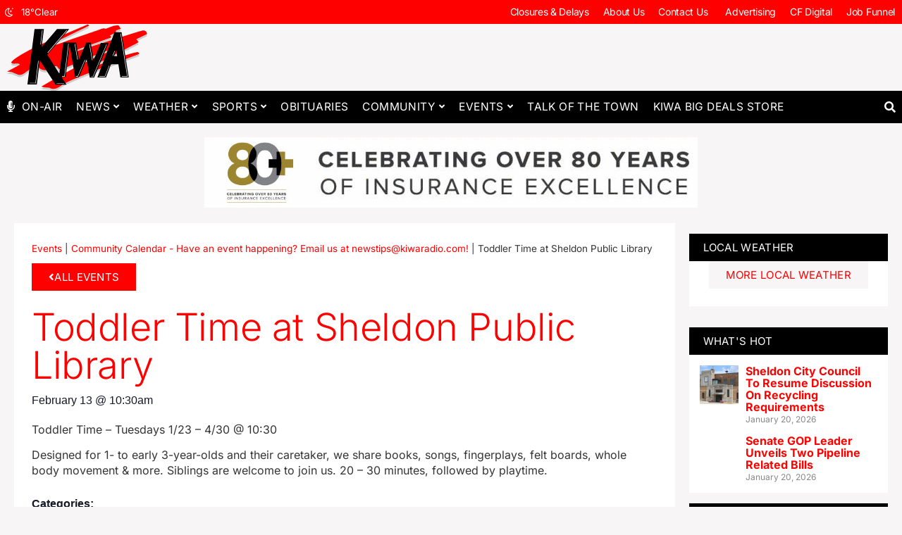

--- FILE ---
content_type: text/html; charset=UTF-8
request_url: https://kiwaradio.com/event/toddler-time-at-sheldon-public-library/2024-02-13/
body_size: 210869
content:
<!doctype html>
<html lang="en-US">
<head>
	<meta charset="UTF-8">
	<meta name="viewport" content="width=device-width, initial-scale=1">
	<link rel="profile" href="https://gmpg.org/xfn/11">
	<link rel='stylesheet' id='tribe-events-views-v2-bootstrap-datepicker-styles-css' href='https://kiwaradio.com/wp-content/plugins/the-events-calendar/vendor/bootstrap-datepicker/css/bootstrap-datepicker.standalone.min.css?ver=6.15.14' media='all' />
<link rel='stylesheet' id='tec-variables-skeleton-css' href='https://kiwaradio.com/wp-content/plugins/the-events-calendar/common/build/css/variables-skeleton.css?ver=6.10.1' media='all' />
<link rel='stylesheet' id='tribe-common-skeleton-style-css' href='https://kiwaradio.com/wp-content/plugins/the-events-calendar/common/build/css/common-skeleton.css?ver=6.10.1' media='all' />
<link rel='stylesheet' id='tribe-tooltipster-css-css' href='https://kiwaradio.com/wp-content/plugins/the-events-calendar/common/vendor/tooltipster/tooltipster.bundle.min.css?ver=6.10.1' media='all' />
<link rel='stylesheet' id='tribe-events-views-v2-skeleton-css' href='https://kiwaradio.com/wp-content/plugins/the-events-calendar/build/css/views-skeleton.css?ver=6.15.14' media='all' />
<meta name='robots' content='index, follow, max-image-preview:large, max-snippet:-1, max-video-preview:-1' />

	<!-- This site is optimized with the Yoast SEO plugin v26.0 - https://yoast.com/wordpress/plugins/seo/ -->
	<title>Toddler Time at Sheldon Public Library - KIWA Radio</title>
	<link rel="canonical" href="https://kiwaradio.com/event/toddler-time-at-sheldon-public-library/2024-02-13/" />
	<meta property="og:locale" content="en_US" />
	<meta property="og:type" content="article" />
	<meta property="og:title" content="Toddler Time at Sheldon Public Library - KIWA Radio" />
	<meta property="og:description" content="Toddler Time – Tuesdays 1/23 – 4/30 @ 10:30 Designed for 1- to early 3-year-olds and their caretaker, we share books, songs, fingerplays, felt boards, whole body movement &amp; more. [&hellip;]" />
	<meta property="og:url" content="https://kiwaradio.com/event/toddler-time-at-sheldon-public-library/2024-02-13/" />
	<meta property="og:site_name" content="KIWA Radio" />
	<meta name="twitter:card" content="summary_large_image" />
	<meta name="twitter:label1" content="Est. reading time" />
	<meta name="twitter:data1" content="1 minute" />
	<script type="application/ld+json" class="yoast-schema-graph">{"@context":"https://schema.org","@graph":[{"@type":"WebPage","@id":"https://kiwaradio.com/event/toddler-time-at-sheldon-public-library/2024-02-13/","url":"https://kiwaradio.com/event/toddler-time-at-sheldon-public-library/2024-02-13/","name":"Toddler Time at Sheldon Public Library - KIWA Radio","isPartOf":{"@id":"https://kiwaradio.com/#website"},"datePublished":"2023-12-26T15:46:42+00:00","breadcrumb":{"@id":"https://kiwaradio.com/event/toddler-time-at-sheldon-public-library/2024-02-13/#breadcrumb"},"inLanguage":"en-US","potentialAction":[{"@type":"ReadAction","target":["https://kiwaradio.com/event/toddler-time-at-sheldon-public-library/2024-02-13/"]}]},{"@type":"BreadcrumbList","@id":"https://kiwaradio.com/event/toddler-time-at-sheldon-public-library/2024-02-13/#breadcrumb","itemListElement":[{"@type":"ListItem","position":1,"name":"Events","item":"https://kiwaradio.com/events/"},{"@type":"ListItem","position":2,"name":"Community Calendar - Have an event happening? Email us at newstips@kiwaradio.com!","item":"https://kiwaradio.com/events/category/comm-calendar/"},{"@type":"ListItem","position":3,"name":"Toddler Time at Sheldon Public Library"}]},{"@type":"WebSite","@id":"https://kiwaradio.com/#website","url":"https://kiwaradio.com/","name":"KIWA Radio","description":"","publisher":{"@id":"https://kiwaradio.com/#organization"},"potentialAction":[{"@type":"SearchAction","target":{"@type":"EntryPoint","urlTemplate":"https://kiwaradio.com/?s={search_term_string}"},"query-input":{"@type":"PropertyValueSpecification","valueRequired":true,"valueName":"search_term_string"}}],"inLanguage":"en-US"},{"@type":"Organization","@id":"https://kiwaradio.com/#organization","name":"KIWA Radio","url":"https://kiwaradio.com/","logo":{"@type":"ImageObject","inLanguage":"en-US","@id":"https://kiwaradio.com/#/schema/logo/image/","url":"https://bunny-wp-pullzone-2xrxvxjggn.b-cdn.net/wp-content/uploads/2023/09/KIWA-Logo.svg","contentUrl":"https://bunny-wp-pullzone-2xrxvxjggn.b-cdn.net/wp-content/uploads/2023/09/KIWA-Logo.svg","width":1515,"height":716,"caption":"KIWA Radio"},"image":{"@id":"https://kiwaradio.com/#/schema/logo/image/"}},{"@type":"Event","name":"Toddler Time at Sheldon Public Library","description":"Toddler Time – Tuesdays 1/23 – 4/30 @ 10:30 Designed for 1- to early 3-year-olds and their caretaker, we share books, songs, fingerplays, felt boards, whole body movement &amp; more. [&hellip;]","url":"https://kiwaradio.com/event/toddler-time-at-sheldon-public-library/2024-02-13/","eventAttendanceMode":"https://schema.org/OfflineEventAttendanceMode","eventStatus":"https://schema.org/EventScheduled","startDate":"2024-02-13T10:30:00-06:00","endDate":"2024-02-13T10:30:00-06:00","@id":"https://kiwaradio.com/event/toddler-time-at-sheldon-public-library/2024-02-13/#event","mainEntityOfPage":{"@id":"https://kiwaradio.com/event/toddler-time-at-sheldon-public-library/2024-02-13/"}}]}</script>
	<!-- / Yoast SEO plugin. -->


<link rel="alternate" type="text/calendar" title="KIWA Radio &raquo; iCal Feed" href="https://kiwaradio.com/events/?ical=1" />
<style id='wp-img-auto-sizes-contain-inline-css'>
img:is([sizes=auto i],[sizes^="auto," i]){contain-intrinsic-size:3000px 1500px}
/*# sourceURL=wp-img-auto-sizes-contain-inline-css */
</style>
<link rel='stylesheet' id='tribe-events-virtual-skeleton-css' href='https://kiwaradio.com/wp-content/plugins/events-calendar-pro/build/css/events-virtual-skeleton.css?ver=7.7.12' media='all' />
<link rel='stylesheet' id='tribe-events-virtual-single-skeleton-css' href='https://kiwaradio.com/wp-content/plugins/events-calendar-pro/build/css/events-virtual-single-skeleton.css?ver=7.7.12' media='all' />
<link rel='stylesheet' id='tec-events-pro-single-css' href='https://kiwaradio.com/wp-content/plugins/events-calendar-pro/build/css/events-single.css?ver=7.7.12' media='all' />
<link rel='stylesheet' id='tribe-events-calendar-pro-style-css' href='https://kiwaradio.com/wp-content/plugins/events-calendar-pro/build/css/tribe-events-pro-full.css?ver=7.7.12' media='all' />
<link rel='stylesheet' id='tribe-events-pro-mini-calendar-block-styles-css' href='https://kiwaradio.com/wp-content/plugins/events-calendar-pro/build/css/tribe-events-pro-mini-calendar-block.css?ver=7.7.12' media='all' />
<link rel='stylesheet' id='tribe-events-v2-single-skeleton-css' href='https://kiwaradio.com/wp-content/plugins/the-events-calendar/build/css/tribe-events-single-skeleton.css?ver=6.15.14' media='all' />
<link rel='stylesheet' id='tribe-events-virtual-single-v2-skeleton-css' href='https://kiwaradio.com/wp-content/plugins/events-calendar-pro/build/css/events-virtual-single-v2-skeleton.css?ver=7.7.12' media='all' />
<link rel='stylesheet' id='tec-events-pro-single-style-css' href='https://kiwaradio.com/wp-content/plugins/events-calendar-pro/build/css/custom-tables-v1/single.css?ver=7.7.12' media='all' />
<style id='global-styles-inline-css'>
:root{--wp--preset--aspect-ratio--square: 1;--wp--preset--aspect-ratio--4-3: 4/3;--wp--preset--aspect-ratio--3-4: 3/4;--wp--preset--aspect-ratio--3-2: 3/2;--wp--preset--aspect-ratio--2-3: 2/3;--wp--preset--aspect-ratio--16-9: 16/9;--wp--preset--aspect-ratio--9-16: 9/16;--wp--preset--color--black: #000000;--wp--preset--color--cyan-bluish-gray: #abb8c3;--wp--preset--color--white: #ffffff;--wp--preset--color--pale-pink: #f78da7;--wp--preset--color--vivid-red: #cf2e2e;--wp--preset--color--luminous-vivid-orange: #ff6900;--wp--preset--color--luminous-vivid-amber: #fcb900;--wp--preset--color--light-green-cyan: #7bdcb5;--wp--preset--color--vivid-green-cyan: #00d084;--wp--preset--color--pale-cyan-blue: #8ed1fc;--wp--preset--color--vivid-cyan-blue: #0693e3;--wp--preset--color--vivid-purple: #9b51e0;--wp--preset--gradient--vivid-cyan-blue-to-vivid-purple: linear-gradient(135deg,rgb(6,147,227) 0%,rgb(155,81,224) 100%);--wp--preset--gradient--light-green-cyan-to-vivid-green-cyan: linear-gradient(135deg,rgb(122,220,180) 0%,rgb(0,208,130) 100%);--wp--preset--gradient--luminous-vivid-amber-to-luminous-vivid-orange: linear-gradient(135deg,rgb(252,185,0) 0%,rgb(255,105,0) 100%);--wp--preset--gradient--luminous-vivid-orange-to-vivid-red: linear-gradient(135deg,rgb(255,105,0) 0%,rgb(207,46,46) 100%);--wp--preset--gradient--very-light-gray-to-cyan-bluish-gray: linear-gradient(135deg,rgb(238,238,238) 0%,rgb(169,184,195) 100%);--wp--preset--gradient--cool-to-warm-spectrum: linear-gradient(135deg,rgb(74,234,220) 0%,rgb(151,120,209) 20%,rgb(207,42,186) 40%,rgb(238,44,130) 60%,rgb(251,105,98) 80%,rgb(254,248,76) 100%);--wp--preset--gradient--blush-light-purple: linear-gradient(135deg,rgb(255,206,236) 0%,rgb(152,150,240) 100%);--wp--preset--gradient--blush-bordeaux: linear-gradient(135deg,rgb(254,205,165) 0%,rgb(254,45,45) 50%,rgb(107,0,62) 100%);--wp--preset--gradient--luminous-dusk: linear-gradient(135deg,rgb(255,203,112) 0%,rgb(199,81,192) 50%,rgb(65,88,208) 100%);--wp--preset--gradient--pale-ocean: linear-gradient(135deg,rgb(255,245,203) 0%,rgb(182,227,212) 50%,rgb(51,167,181) 100%);--wp--preset--gradient--electric-grass: linear-gradient(135deg,rgb(202,248,128) 0%,rgb(113,206,126) 100%);--wp--preset--gradient--midnight: linear-gradient(135deg,rgb(2,3,129) 0%,rgb(40,116,252) 100%);--wp--preset--font-size--small: 13px;--wp--preset--font-size--medium: 20px;--wp--preset--font-size--large: 36px;--wp--preset--font-size--x-large: 42px;--wp--preset--spacing--20: 0.44rem;--wp--preset--spacing--30: 0.67rem;--wp--preset--spacing--40: 1rem;--wp--preset--spacing--50: 1.5rem;--wp--preset--spacing--60: 2.25rem;--wp--preset--spacing--70: 3.38rem;--wp--preset--spacing--80: 5.06rem;--wp--preset--shadow--natural: 6px 6px 9px rgba(0, 0, 0, 0.2);--wp--preset--shadow--deep: 12px 12px 50px rgba(0, 0, 0, 0.4);--wp--preset--shadow--sharp: 6px 6px 0px rgba(0, 0, 0, 0.2);--wp--preset--shadow--outlined: 6px 6px 0px -3px rgb(255, 255, 255), 6px 6px rgb(0, 0, 0);--wp--preset--shadow--crisp: 6px 6px 0px rgb(0, 0, 0);}:root { --wp--style--global--content-size: 800px;--wp--style--global--wide-size: 1200px; }:where(body) { margin: 0; }.wp-site-blocks > .alignleft { float: left; margin-right: 2em; }.wp-site-blocks > .alignright { float: right; margin-left: 2em; }.wp-site-blocks > .aligncenter { justify-content: center; margin-left: auto; margin-right: auto; }:where(.wp-site-blocks) > * { margin-block-start: 24px; margin-block-end: 0; }:where(.wp-site-blocks) > :first-child { margin-block-start: 0; }:where(.wp-site-blocks) > :last-child { margin-block-end: 0; }:root { --wp--style--block-gap: 24px; }:root :where(.is-layout-flow) > :first-child{margin-block-start: 0;}:root :where(.is-layout-flow) > :last-child{margin-block-end: 0;}:root :where(.is-layout-flow) > *{margin-block-start: 24px;margin-block-end: 0;}:root :where(.is-layout-constrained) > :first-child{margin-block-start: 0;}:root :where(.is-layout-constrained) > :last-child{margin-block-end: 0;}:root :where(.is-layout-constrained) > *{margin-block-start: 24px;margin-block-end: 0;}:root :where(.is-layout-flex){gap: 24px;}:root :where(.is-layout-grid){gap: 24px;}.is-layout-flow > .alignleft{float: left;margin-inline-start: 0;margin-inline-end: 2em;}.is-layout-flow > .alignright{float: right;margin-inline-start: 2em;margin-inline-end: 0;}.is-layout-flow > .aligncenter{margin-left: auto !important;margin-right: auto !important;}.is-layout-constrained > .alignleft{float: left;margin-inline-start: 0;margin-inline-end: 2em;}.is-layout-constrained > .alignright{float: right;margin-inline-start: 2em;margin-inline-end: 0;}.is-layout-constrained > .aligncenter{margin-left: auto !important;margin-right: auto !important;}.is-layout-constrained > :where(:not(.alignleft):not(.alignright):not(.alignfull)){max-width: var(--wp--style--global--content-size);margin-left: auto !important;margin-right: auto !important;}.is-layout-constrained > .alignwide{max-width: var(--wp--style--global--wide-size);}body .is-layout-flex{display: flex;}.is-layout-flex{flex-wrap: wrap;align-items: center;}.is-layout-flex > :is(*, div){margin: 0;}body .is-layout-grid{display: grid;}.is-layout-grid > :is(*, div){margin: 0;}body{padding-top: 0px;padding-right: 0px;padding-bottom: 0px;padding-left: 0px;}a:where(:not(.wp-element-button)){text-decoration: underline;}:root :where(.wp-element-button, .wp-block-button__link){background-color: #32373c;border-width: 0;color: #fff;font-family: inherit;font-size: inherit;font-style: inherit;font-weight: inherit;letter-spacing: inherit;line-height: inherit;padding-top: calc(0.667em + 2px);padding-right: calc(1.333em + 2px);padding-bottom: calc(0.667em + 2px);padding-left: calc(1.333em + 2px);text-decoration: none;text-transform: inherit;}.has-black-color{color: var(--wp--preset--color--black) !important;}.has-cyan-bluish-gray-color{color: var(--wp--preset--color--cyan-bluish-gray) !important;}.has-white-color{color: var(--wp--preset--color--white) !important;}.has-pale-pink-color{color: var(--wp--preset--color--pale-pink) !important;}.has-vivid-red-color{color: var(--wp--preset--color--vivid-red) !important;}.has-luminous-vivid-orange-color{color: var(--wp--preset--color--luminous-vivid-orange) !important;}.has-luminous-vivid-amber-color{color: var(--wp--preset--color--luminous-vivid-amber) !important;}.has-light-green-cyan-color{color: var(--wp--preset--color--light-green-cyan) !important;}.has-vivid-green-cyan-color{color: var(--wp--preset--color--vivid-green-cyan) !important;}.has-pale-cyan-blue-color{color: var(--wp--preset--color--pale-cyan-blue) !important;}.has-vivid-cyan-blue-color{color: var(--wp--preset--color--vivid-cyan-blue) !important;}.has-vivid-purple-color{color: var(--wp--preset--color--vivid-purple) !important;}.has-black-background-color{background-color: var(--wp--preset--color--black) !important;}.has-cyan-bluish-gray-background-color{background-color: var(--wp--preset--color--cyan-bluish-gray) !important;}.has-white-background-color{background-color: var(--wp--preset--color--white) !important;}.has-pale-pink-background-color{background-color: var(--wp--preset--color--pale-pink) !important;}.has-vivid-red-background-color{background-color: var(--wp--preset--color--vivid-red) !important;}.has-luminous-vivid-orange-background-color{background-color: var(--wp--preset--color--luminous-vivid-orange) !important;}.has-luminous-vivid-amber-background-color{background-color: var(--wp--preset--color--luminous-vivid-amber) !important;}.has-light-green-cyan-background-color{background-color: var(--wp--preset--color--light-green-cyan) !important;}.has-vivid-green-cyan-background-color{background-color: var(--wp--preset--color--vivid-green-cyan) !important;}.has-pale-cyan-blue-background-color{background-color: var(--wp--preset--color--pale-cyan-blue) !important;}.has-vivid-cyan-blue-background-color{background-color: var(--wp--preset--color--vivid-cyan-blue) !important;}.has-vivid-purple-background-color{background-color: var(--wp--preset--color--vivid-purple) !important;}.has-black-border-color{border-color: var(--wp--preset--color--black) !important;}.has-cyan-bluish-gray-border-color{border-color: var(--wp--preset--color--cyan-bluish-gray) !important;}.has-white-border-color{border-color: var(--wp--preset--color--white) !important;}.has-pale-pink-border-color{border-color: var(--wp--preset--color--pale-pink) !important;}.has-vivid-red-border-color{border-color: var(--wp--preset--color--vivid-red) !important;}.has-luminous-vivid-orange-border-color{border-color: var(--wp--preset--color--luminous-vivid-orange) !important;}.has-luminous-vivid-amber-border-color{border-color: var(--wp--preset--color--luminous-vivid-amber) !important;}.has-light-green-cyan-border-color{border-color: var(--wp--preset--color--light-green-cyan) !important;}.has-vivid-green-cyan-border-color{border-color: var(--wp--preset--color--vivid-green-cyan) !important;}.has-pale-cyan-blue-border-color{border-color: var(--wp--preset--color--pale-cyan-blue) !important;}.has-vivid-cyan-blue-border-color{border-color: var(--wp--preset--color--vivid-cyan-blue) !important;}.has-vivid-purple-border-color{border-color: var(--wp--preset--color--vivid-purple) !important;}.has-vivid-cyan-blue-to-vivid-purple-gradient-background{background: var(--wp--preset--gradient--vivid-cyan-blue-to-vivid-purple) !important;}.has-light-green-cyan-to-vivid-green-cyan-gradient-background{background: var(--wp--preset--gradient--light-green-cyan-to-vivid-green-cyan) !important;}.has-luminous-vivid-amber-to-luminous-vivid-orange-gradient-background{background: var(--wp--preset--gradient--luminous-vivid-amber-to-luminous-vivid-orange) !important;}.has-luminous-vivid-orange-to-vivid-red-gradient-background{background: var(--wp--preset--gradient--luminous-vivid-orange-to-vivid-red) !important;}.has-very-light-gray-to-cyan-bluish-gray-gradient-background{background: var(--wp--preset--gradient--very-light-gray-to-cyan-bluish-gray) !important;}.has-cool-to-warm-spectrum-gradient-background{background: var(--wp--preset--gradient--cool-to-warm-spectrum) !important;}.has-blush-light-purple-gradient-background{background: var(--wp--preset--gradient--blush-light-purple) !important;}.has-blush-bordeaux-gradient-background{background: var(--wp--preset--gradient--blush-bordeaux) !important;}.has-luminous-dusk-gradient-background{background: var(--wp--preset--gradient--luminous-dusk) !important;}.has-pale-ocean-gradient-background{background: var(--wp--preset--gradient--pale-ocean) !important;}.has-electric-grass-gradient-background{background: var(--wp--preset--gradient--electric-grass) !important;}.has-midnight-gradient-background{background: var(--wp--preset--gradient--midnight) !important;}.has-small-font-size{font-size: var(--wp--preset--font-size--small) !important;}.has-medium-font-size{font-size: var(--wp--preset--font-size--medium) !important;}.has-large-font-size{font-size: var(--wp--preset--font-size--large) !important;}.has-x-large-font-size{font-size: var(--wp--preset--font-size--x-large) !important;}
:root :where(.wp-block-pullquote){font-size: 1.5em;line-height: 1.6;}
/*# sourceURL=global-styles-inline-css */
</style>
<link rel='stylesheet' id='tribe-events-v2-single-skeleton-full-css' href='https://kiwaradio.com/wp-content/plugins/the-events-calendar/build/css/tribe-events-single-full.css?ver=6.15.14' media='all' />
<link rel='stylesheet' id='tec-events-elementor-widgets-base-styles-css' href='https://kiwaradio.com/wp-content/plugins/the-events-calendar/build/css/integrations/plugins/elementor/widgets/widget-base.css?ver=6.15.14' media='all' />
<link rel='stylesheet' id='elementor-event-template-385328-css' href='https://bunny-wp-pullzone-2xrxvxjggn.b-cdn.net/wp-content/uploads/elementor/css/post-385328.css?ver=6.15.14' media='all' />
<link rel='stylesheet' id='hello-elementor-css' href='https://bunny-wp-pullzone-2xrxvxjggn.b-cdn.net/wp-content/themes/hello-elementor/assets/css/reset.css?ver=3.4.5' media='all' />
<link rel='stylesheet' id='hello-elementor-theme-style-css' href='https://bunny-wp-pullzone-2xrxvxjggn.b-cdn.net/wp-content/themes/hello-elementor/assets/css/theme.css?ver=3.4.5' media='all' />
<link rel='stylesheet' id='hello-elementor-header-footer-css' href='https://bunny-wp-pullzone-2xrxvxjggn.b-cdn.net/wp-content/themes/hello-elementor/assets/css/header-footer.css?ver=3.4.5' media='all' />
<link rel='stylesheet' id='elementor-frontend-css' href='https://kiwaradio.com/wp-content/plugins/elementor/assets/css/frontend.min.css?ver=3.34.2' media='all' />
<style id='elementor-frontend-inline-css'>
.elementor-kit-7{--e-global-color-primary:#FE0000;--e-global-color-secondary:#FFFFFF;--e-global-color-text:#000000;--e-global-color-accent:#F7F5F5;--e-global-color-0f7d182:#868686;--e-global-color-2308ba2:#E8E8E8;--e-global-color-2c359ea:#CDCCCD;--e-global-color-aca4150:#96C483;--e-global-color-a168915:#63028A;--e-global-color-4302293:#FFC153;background-color:#F7F5F5;color:#343434;font-family:"Inter", Sans-serif;line-height:1.4em;}.elementor-kit-7 button,.elementor-kit-7 input[type="button"],.elementor-kit-7 input[type="submit"],.elementor-kit-7 .elementor-button{background-color:#FE0000;font-size:15px;text-transform:uppercase;letter-spacing:0.3px;color:#FFFFFF;border-style:solid;border-width:0px 0px 0px 0px;border-color:#FE0000;border-radius:0px 0px 0px 0px;}.elementor-kit-7 e-page-transition{background-color:#FFBC7D;}.elementor-kit-7 a{color:#FE0000;}.elementor-kit-7 h1{color:#FE0000;font-size:54px;font-weight:300;letter-spacing:-0.4px;}.elementor-kit-7 h2{font-size:38px;font-weight:300;}.elementor-kit-7 h3{font-size:23px;font-weight:300;line-height:1.1em;}.elementor-kit-7 h4{color:#FFFFFF;font-size:15px;font-weight:400;text-transform:uppercase;letter-spacing:0.3px;}.elementor-kit-7 h5{font-size:17px;font-weight:bold;text-transform:uppercase;}.elementor-kit-7 h6{font-size:10px;font-weight:400;}.elementor-kit-7 label{font-size:14px;text-transform:uppercase;}.elementor-kit-7 input:not([type="button"]):not([type="submit"]),.elementor-kit-7 textarea,.elementor-kit-7 .elementor-field-textual{background-color:#FFFFFF;border-style:solid;border-width:1px 1px 1px 1px;border-color:#E8E8E8;border-radius:0px 0px 0px 0px;padding:8px 8px 8px 8px;}.elementor-section.elementor-section-boxed > .elementor-container{max-width:1400px;}.e-con{--container-max-width:1400px;}.elementor-widget:not(:last-child){margin-block-end:10px;}.elementor-element{--widgets-spacing:10px 10px;--widgets-spacing-row:10px;--widgets-spacing-column:10px;}{}h1.entry-title{display:var(--page-title-display);}@media(max-width:1024px){.elementor-kit-7 h1{font-size:42px;}.elementor-kit-7 h2{font-size:32px;}.elementor-kit-7 h3{font-size:21px;}.elementor-section.elementor-section-boxed > .elementor-container{max-width:1024px;}.e-con{--container-max-width:1024px;}}@media(max-width:767px){.elementor-kit-7 h1{font-size:36px;}.elementor-kit-7 h2{font-size:28px;}.elementor-kit-7 h3{font-size:19px;}.elementor-section.elementor-section-boxed > .elementor-container{max-width:767px;}.e-con{--container-max-width:767px;}}/* Start custom CSS */.cut-off, #tribe-events-pg-template{
    max-width: 2000px;
    margin: auto;
}

body:not(.elementor-editor-active) .elementor-menu-anchor:before {
  content: "";
  display:block;
  height: 120px;
  margin: -120px 0 0;
  visibility: hidden;
  pointer-events: none;
  z-index: -1;
}

.alignwide {
    margin-left: auto;
    margin-right: auto;
}

/*nav*/
.elementor-nav-menu .sub-arrow {
    padding: 10px 0 10px 5px!important;
    font-size: 13px;
}

nav ul.elementor-nav-menu li.highlight, .gform_required_legend, .tribe-events-c-nav__prev-label, .tribe-events-c-nav__next-label, .single-tribe_events .tribe-events .tribe-events-c-subscribe-dropdown__container, .tribe-block__events-link .tribe-events .tribe-events-c-subscribe-dropdown__container, .tribe-events .tribe-events-c-subscribe-dropdown__container  {
    display:none;
}

#menu-1-503b8245 > li.radio:before{
content:"";
font-family: "Font Awesome 5 Free";
font-weight: 900;
color: #fff;
margin: auto;
}

.elementor-sticky--effects .sticky-logo img {
	width: 65px!important;
}

.sticky-logo img {
	transition: .3s all linear;
}
/*nav end*/

.no_parg p{
    margin-bottom: 0;
}

/*HP Slider*/
#hero .swiper-slide-contents{ 
    background: #ffffffd9;
    padding: 15px;
}

#hero .swiper-slide  {
    padding-top: 61%;
}

#hero .elementor-slides .swiper-slide-bg{
    position:  absolute;
    top: 0;
   left: 0;
   bottom: 0;
   right: 0;
}

.dark_back {
    background-color: #000000;
    padding: 12px 20px;
}

.color_dots ul{
  margin-left: -1.3em;
  margin-top: 3px;
}

.color_dots ul li::marker {
    color: var(--e-global-color-primary);
}

.color_dots li{
    line-height: 1.1em;
    padding-bottom: 7px;
}


#broad-sched:before{
    content:"BROADCAST SCHEDULE";
    color: #ffffff;
    background-color: #000000;
    padding: 12px 20px;
    display: block;
    margin-bottom: 18px;
    
}

.top_boxes a {
    background-color: #FE0000;
    padding: 4px 7px;
}

.elementor-post-navigation .elementor-post-navigation__link a{
    align-items: flex-start;
}

.eael-logo-carousel.swiper-container .swiper-slide img {
    vertical-align: middle;
}

.bottom_line .elementor-post{
    border-bottom: 3px solid #F7F5F5;
}

.small{
    font-size: 12px;
    line-height: 1.2em;
}

/*weather*/
#wxHomepageWidget > div{
        min-width: 150px!important;
}

.wxHomepageWidgetShadow {
    text-shadow: none!important;
}
#wxHomepageWidgetMain {
    background: none!important;
}

#wxHomepageWidget > div {
    border: 1px solid #ffffff!important;
}


/*gravity form*/
.gform_wrapper.gravity-theme .gfield_label {
    margin-bottom: 3px;
}

.gform_wrapper.gravity-theme .field_description_above .gfield_description {
    padding-bottom: 6px;
}

/*event Cal*/

.tribe-common--breakpoint-medium.tribe-common .tribe-common-l-container, .tribe-events .tribe-events-l-container, .tribe-common .tribe-common-l-container, #tribe-events, #tribe-events-pg-template, .tribe-events-pg-template {
    padding: 0!important;
}


#cal .tribe-events-calendar-month__day-date{
    font-size: 15px;
    line-height: 1em;
    padding: 7px 0 0 8px;
}

#cal .tribe-events .tribe-events-calendar-month__calendar-event:last-child {
    margin-bottom: 0;
    padding-bottom: 0;
}

#cal .tribe-events .tribe-events-calendar-month__calendar-event {
    margin: 0 0;
    padding: 5px 10px 10px 10px;
    position: relative;
}

.cal_side .tribe-events-widget .tribe-events-widget-events-list__view-more {
background: #F7F5F5;
text-align: center;
padding: 10px;
}

.cal_side .tribe-events-widget, #date_top #tribe-events-content  {
    margin-bottom: 0;
}



 #cal_hp .tribe-common h3 a{
    color: #000000;
    font-size: 16px;
    line-height: 1.1em;
}


.tribe-events-widget .tribe-events-widget-events-list__event-datetime-wrapper {
    margin-bottom: 5px;
}

#date_top .single-tribe_events .tribe-events-schedule {
    background: transparent;
    border: none;
    margin: 0;
    padding:0;
}

/*tables*/
table {
    max-width: 100%!important;
}

table tr, table td{
    vertical-align: middle;
    padding: 7px 5px;
}

@media screen and (max-width: 1025px) {
div[data-elementor-type=header] nav[role=navigation] ul.elementor-nav-menu li.highlight a.elementor-item, nav ul.elementor-nav-menu li.highlight {
    display:flex;
    text-align: center;
}
}


@media screen and (max-width: 767px) {
#cal .tribe-events-calendar-month__day-date{
    padding: 3px;
}
}/* End custom CSS */
.elementor-20 .elementor-element.elementor-element-2fbaa20b:not(.elementor-motion-effects-element-type-background), .elementor-20 .elementor-element.elementor-element-2fbaa20b > .elementor-motion-effects-container > .elementor-motion-effects-layer{background-color:var( --e-global-color-primary );}.elementor-20 .elementor-element.elementor-element-2fbaa20b{transition:background 0.3s, border 0.3s, border-radius 0.3s, box-shadow 0.3s;}.elementor-20 .elementor-element.elementor-element-2fbaa20b > .elementor-background-overlay{transition:background 0.3s, border-radius 0.3s, opacity 0.3s;}.elementor-bc-flex-widget .elementor-20 .elementor-element.elementor-element-5bd516ad.elementor-column .elementor-widget-wrap{align-items:center;}.elementor-20 .elementor-element.elementor-element-5bd516ad.elementor-column.elementor-element[data-element_type="column"] > .elementor-widget-wrap.elementor-element-populated{align-content:center;align-items:center;}.elementor-20 .elementor-element.elementor-element-5bd516ad.elementor-column > .elementor-widget-wrap{justify-content:space-between;}.elementor-20 .elementor-element.elementor-element-5bd516ad > .elementor-element-populated{padding:0px 0px 0px 0px;}.elementor-20 .elementor-element.elementor-element-6a423e81{width:auto;max-width:auto;}.elementor-20 .elementor-element.elementor-element-6ed237b0{width:auto;max-width:auto;}.elementor-20 .elementor-element.elementor-element-6ed237b0 .elementor-heading-title{font-size:15px;color:var( --e-global-color-secondary );}.elementor-20 .elementor-element.elementor-element-11b4eed0{width:auto;max-width:auto;}.elementor-20 .elementor-element.elementor-element-11b4eed0 .elementor-menu-toggle{margin:0 auto;}.elementor-20 .elementor-element.elementor-element-11b4eed0 .elementor-nav-menu .elementor-item{font-size:14px;letter-spacing:-0.3px;}.elementor-20 .elementor-element.elementor-element-11b4eed0 .elementor-nav-menu--main .elementor-item{color:#FFFFFF;fill:#FFFFFF;padding-left:10px;padding-right:10px;padding-top:7px;padding-bottom:7px;}.elementor-20 .elementor-element.elementor-element-11b4eed0 .elementor-nav-menu--main .elementor-item.elementor-item-active{color:var( --e-global-color-accent );}.elementor-20 .elementor-element.elementor-element-11b4eed0 .elementor-nav-menu--dropdown a, .elementor-20 .elementor-element.elementor-element-11b4eed0 .elementor-menu-toggle{color:var( --e-global-color-text );fill:var( --e-global-color-text );}.elementor-20 .elementor-element.elementor-element-11b4eed0 .elementor-nav-menu--dropdown{background-color:var( --e-global-color-secondary );}.elementor-20 .elementor-element.elementor-element-11b4eed0 .elementor-nav-menu--dropdown a:hover,
					.elementor-20 .elementor-element.elementor-element-11b4eed0 .elementor-nav-menu--dropdown a:focus,
					.elementor-20 .elementor-element.elementor-element-11b4eed0 .elementor-nav-menu--dropdown a.elementor-item-active,
					.elementor-20 .elementor-element.elementor-element-11b4eed0 .elementor-nav-menu--dropdown a.highlighted,
					.elementor-20 .elementor-element.elementor-element-11b4eed0 .elementor-menu-toggle:hover,
					.elementor-20 .elementor-element.elementor-element-11b4eed0 .elementor-menu-toggle:focus{color:var( --e-global-color-text );}.elementor-20 .elementor-element.elementor-element-11b4eed0 .elementor-nav-menu--dropdown a:hover,
					.elementor-20 .elementor-element.elementor-element-11b4eed0 .elementor-nav-menu--dropdown a:focus,
					.elementor-20 .elementor-element.elementor-element-11b4eed0 .elementor-nav-menu--dropdown a.elementor-item-active,
					.elementor-20 .elementor-element.elementor-element-11b4eed0 .elementor-nav-menu--dropdown a.highlighted{background-color:var( --e-global-color-accent );}.elementor-20 .elementor-element.elementor-element-11b4eed0 .elementor-nav-menu--dropdown li:not(:last-child){border-style:solid;border-bottom-width:1px;}.elementor-bc-flex-widget .elementor-20 .elementor-element.elementor-element-322185cd.elementor-column .elementor-widget-wrap{align-items:center;}.elementor-20 .elementor-element.elementor-element-322185cd.elementor-column.elementor-element[data-element_type="column"] > .elementor-widget-wrap.elementor-element-populated{align-content:center;align-items:center;}.elementor-20 .elementor-element.elementor-element-322185cd > .elementor-element-populated{padding:0px 0px 0px 10px;}.elementor-20 .elementor-element.elementor-element-36c48f8b{text-align:start;}.elementor-20 .elementor-element.elementor-element-36c48f8b img{width:100%;max-width:200px;}.elementor-bc-flex-widget .elementor-20 .elementor-element.elementor-element-33f690c2.elementor-column .elementor-widget-wrap{align-items:center;}.elementor-20 .elementor-element.elementor-element-33f690c2.elementor-column.elementor-element[data-element_type="column"] > .elementor-widget-wrap.elementor-element-populated{align-content:center;align-items:center;}.elementor-20 .elementor-element.elementor-element-33f690c2.elementor-column > .elementor-widget-wrap{justify-content:flex-end;}.elementor-20 .elementor-element.elementor-element-73f30984:not(.elementor-motion-effects-element-type-background), .elementor-20 .elementor-element.elementor-element-73f30984 > .elementor-motion-effects-container > .elementor-motion-effects-layer{background-color:var( --e-global-color-text );}.elementor-20 .elementor-element.elementor-element-73f30984{transition:background 0.3s, border 0.3s, border-radius 0.3s, box-shadow 0.3s;z-index:900;}.elementor-20 .elementor-element.elementor-element-73f30984 > .elementor-background-overlay{transition:background 0.3s, border-radius 0.3s, opacity 0.3s;}.elementor-bc-flex-widget .elementor-20 .elementor-element.elementor-element-5c51b779.elementor-column .elementor-widget-wrap{align-items:center;}.elementor-20 .elementor-element.elementor-element-5c51b779.elementor-column.elementor-element[data-element_type="column"] > .elementor-widget-wrap.elementor-element-populated{align-content:center;align-items:center;}.elementor-20 .elementor-element.elementor-element-5c51b779.elementor-column > .elementor-widget-wrap{justify-content:space-between;}.elementor-20 .elementor-element.elementor-element-5c51b779 > .elementor-element-populated{padding:0px 0px 0px 10px;}.elementor-20 .elementor-element.elementor-element-503b8245{width:auto;max-width:auto;z-index:999;}.elementor-20 .elementor-element.elementor-element-503b8245 .elementor-menu-toggle{margin:0 auto;background-color:var( --e-global-color-text );}.elementor-20 .elementor-element.elementor-element-503b8245 .elementor-nav-menu .elementor-item{font-size:15.5px;text-transform:uppercase;letter-spacing:0.4px;}.elementor-20 .elementor-element.elementor-element-503b8245 .elementor-nav-menu--main .elementor-item{color:var( --e-global-color-secondary );fill:var( --e-global-color-secondary );padding-left:10px;padding-right:10px;}.elementor-20 .elementor-element.elementor-element-503b8245 .elementor-nav-menu--dropdown a, .elementor-20 .elementor-element.elementor-element-503b8245 .elementor-menu-toggle{color:var( --e-global-color-text );fill:var( --e-global-color-text );}.elementor-20 .elementor-element.elementor-element-503b8245 .elementor-nav-menu--dropdown{background-color:var( --e-global-color-secondary );}.elementor-20 .elementor-element.elementor-element-503b8245 .elementor-nav-menu--dropdown a:hover,
					.elementor-20 .elementor-element.elementor-element-503b8245 .elementor-nav-menu--dropdown a:focus,
					.elementor-20 .elementor-element.elementor-element-503b8245 .elementor-nav-menu--dropdown a.elementor-item-active,
					.elementor-20 .elementor-element.elementor-element-503b8245 .elementor-nav-menu--dropdown a.highlighted,
					.elementor-20 .elementor-element.elementor-element-503b8245 .elementor-menu-toggle:hover,
					.elementor-20 .elementor-element.elementor-element-503b8245 .elementor-menu-toggle:focus{color:var( --e-global-color-text );}.elementor-20 .elementor-element.elementor-element-503b8245 .elementor-nav-menu--dropdown a:hover,
					.elementor-20 .elementor-element.elementor-element-503b8245 .elementor-nav-menu--dropdown a:focus,
					.elementor-20 .elementor-element.elementor-element-503b8245 .elementor-nav-menu--dropdown a.elementor-item-active,
					.elementor-20 .elementor-element.elementor-element-503b8245 .elementor-nav-menu--dropdown a.highlighted{background-color:var( --e-global-color-accent );}.elementor-20 .elementor-element.elementor-element-503b8245 .elementor-nav-menu--dropdown a.elementor-item-active{color:var( --e-global-color-primary );background-color:var( --e-global-color-secondary );}.elementor-20 .elementor-element.elementor-element-503b8245 .elementor-nav-menu--dropdown .elementor-item, .elementor-20 .elementor-element.elementor-element-503b8245 .elementor-nav-menu--dropdown  .elementor-sub-item{font-size:14px;}.elementor-20 .elementor-element.elementor-element-503b8245 .elementor-nav-menu--main .elementor-nav-menu--dropdown, .elementor-20 .elementor-element.elementor-element-503b8245 .elementor-nav-menu__container.elementor-nav-menu--dropdown{box-shadow:0px 2px 12px -3px rgba(0, 0, 0, 0.23);}.elementor-20 .elementor-element.elementor-element-503b8245 .elementor-nav-menu--dropdown li:not(:last-child){border-style:solid;border-color:var( --e-global-color-2308ba2 );border-bottom-width:1px;}.elementor-20 .elementor-element.elementor-element-503b8245 div.elementor-menu-toggle{color:var( --e-global-color-secondary );}.elementor-20 .elementor-element.elementor-element-503b8245 div.elementor-menu-toggle svg{fill:var( --e-global-color-secondary );}.elementor-20 .elementor-element.elementor-element-4b31e4e0{width:auto;max-width:auto;text-align:start;}.elementor-20 .elementor-element.elementor-element-4b31e4e0 img{width:0px;max-width:65px;}.elementor-20 .elementor-element.elementor-element-97d1e79{width:auto;max-width:auto;}.elementor-20 .elementor-element.elementor-element-97d1e79 .elementor-search-form{text-align:center;}.elementor-20 .elementor-element.elementor-element-97d1e79 .elementor-search-form__toggle{--e-search-form-toggle-size:35px;--e-search-form-toggle-color:#FFFFFF;--e-search-form-toggle-background-color:#000000;--e-search-form-toggle-icon-size:calc(45em / 100);}.elementor-20 .elementor-element.elementor-element-97d1e79:not(.elementor-search-form--skin-full_screen) .elementor-search-form__container{border-radius:3px;}.elementor-20 .elementor-element.elementor-element-97d1e79.elementor-search-form--skin-full_screen input[type="search"].elementor-search-form__input{border-radius:3px;}.elementor-theme-builder-content-area{height:400px;}.elementor-location-header:before, .elementor-location-footer:before{content:"";display:table;clear:both;}@media(max-width:1024px){.elementor-20 .elementor-element.elementor-element-11b4eed0 .elementor-nav-menu .elementor-item{font-size:14px;}.elementor-20 .elementor-element.elementor-element-36c48f8b img{max-width:150px;}.elementor-20 .elementor-element.elementor-element-5c51b779 > .elementor-element-populated{padding:5px 5px 5px 5px;}.elementor-20 .elementor-element.elementor-element-503b8245{--nav-menu-icon-size:30px;}}@media(max-width:767px){.elementor-20 .elementor-element.elementor-element-6a423e81{width:var( --container-widget-width, 146px );max-width:146px;--container-widget-width:146px;--container-widget-flex-grow:0;}.elementor-20 .elementor-element.elementor-element-6ed237b0 > .elementor-widget-container{padding:10px 10px 10px 10px;}.elementor-20 .elementor-element.elementor-element-322185cd{width:40%;}.elementor-20 .elementor-element.elementor-element-33f690c2{width:60%;}.elementor-20 .elementor-element.elementor-element-33f690c2 > .elementor-element-populated{padding:10px 10px 10px 10px;}}@media(min-width:768px){.elementor-20 .elementor-element.elementor-element-322185cd{width:25%;}.elementor-20 .elementor-element.elementor-element-33f690c2{width:74.665%;}}@media(max-width:1024px) and (min-width:768px){.elementor-20 .elementor-element.elementor-element-322185cd{width:40%;}.elementor-20 .elementor-element.elementor-element-33f690c2{width:60%;}}
.elementor-22 .elementor-element.elementor-element-34fc050:not(.elementor-motion-effects-element-type-background), .elementor-22 .elementor-element.elementor-element-34fc050 > .elementor-motion-effects-container > .elementor-motion-effects-layer{background-color:#FE0000;}.elementor-22 .elementor-element.elementor-element-34fc050{transition:background 0.3s, border 0.3s, border-radius 0.3s, box-shadow 0.3s;padding:20px 20px 20px 20px;}.elementor-22 .elementor-element.elementor-element-34fc050 > .elementor-background-overlay{transition:background 0.3s, border-radius 0.3s, opacity 0.3s;}.elementor-22 .elementor-element.elementor-element-d6be5bc > .elementor-widget-wrap > .elementor-widget:not(.elementor-widget__width-auto):not(.elementor-widget__width-initial):not(:last-child):not(.elementor-absolute){margin-block-end:0px;}.elementor-22 .elementor-element.elementor-element-a359bd2 > .elementor-widget-wrap > .elementor-widget:not(.elementor-widget__width-auto):not(.elementor-widget__width-initial):not(:last-child):not(.elementor-absolute){margin-block-end:0px;}.elementor-22 .elementor-element.elementor-element-f2bd9c2 .elementor-icon-list-items:not(.elementor-inline-items) .elementor-icon-list-item:not(:last-child){padding-block-end:calc(0px/2);}.elementor-22 .elementor-element.elementor-element-f2bd9c2 .elementor-icon-list-items:not(.elementor-inline-items) .elementor-icon-list-item:not(:first-child){margin-block-start:calc(0px/2);}.elementor-22 .elementor-element.elementor-element-f2bd9c2 .elementor-icon-list-items.elementor-inline-items .elementor-icon-list-item{margin-inline:calc(0px/2);}.elementor-22 .elementor-element.elementor-element-f2bd9c2 .elementor-icon-list-items.elementor-inline-items{margin-inline:calc(-0px/2);}.elementor-22 .elementor-element.elementor-element-f2bd9c2 .elementor-icon-list-items.elementor-inline-items .elementor-icon-list-item:after{inset-inline-end:calc(-0px/2);}.elementor-22 .elementor-element.elementor-element-f2bd9c2 .elementor-icon-list-icon i{color:var( --e-global-color-secondary );transition:color 0.3s;}.elementor-22 .elementor-element.elementor-element-f2bd9c2 .elementor-icon-list-icon svg{fill:var( --e-global-color-secondary );transition:fill 0.3s;}.elementor-22 .elementor-element.elementor-element-f2bd9c2{--e-icon-list-icon-size:14px;--e-icon-list-icon-align:left;--e-icon-list-icon-margin:0 calc(var(--e-icon-list-icon-size, 1em) * 0.25) 0 0;--icon-vertical-align:flex-start;--icon-vertical-offset:2px;}.elementor-22 .elementor-element.elementor-element-f2bd9c2 .elementor-icon-list-icon{padding-inline-end:0px;}.elementor-22 .elementor-element.elementor-element-f2bd9c2 .elementor-icon-list-item > .elementor-icon-list-text, .elementor-22 .elementor-element.elementor-element-f2bd9c2 .elementor-icon-list-item > a{font-size:17px;font-weight:700;line-height:1em;}.elementor-22 .elementor-element.elementor-element-f2bd9c2 .elementor-icon-list-text{color:var( --e-global-color-secondary );transition:color 0.3s;}.elementor-22 .elementor-element.elementor-element-2960de7{--divider-border-style:solid;--divider-color:var( --e-global-color-secondary );--divider-border-width:2px;}.elementor-22 .elementor-element.elementor-element-2960de7 > .elementor-widget-container{margin:0% -2% 0% 0%;}.elementor-22 .elementor-element.elementor-element-2960de7 .elementor-divider-separator{width:102%;}.elementor-22 .elementor-element.elementor-element-2960de7 .elementor-divider{padding-block-start:10px;padding-block-end:10px;}.elementor-22 .elementor-element.elementor-element-e86d493 .elementor-icon-list-items:not(.elementor-inline-items) .elementor-icon-list-item:not(:last-child){padding-block-end:calc(5px/2);}.elementor-22 .elementor-element.elementor-element-e86d493 .elementor-icon-list-items:not(.elementor-inline-items) .elementor-icon-list-item:not(:first-child){margin-block-start:calc(5px/2);}.elementor-22 .elementor-element.elementor-element-e86d493 .elementor-icon-list-items.elementor-inline-items .elementor-icon-list-item{margin-inline:calc(5px/2);}.elementor-22 .elementor-element.elementor-element-e86d493 .elementor-icon-list-items.elementor-inline-items{margin-inline:calc(-5px/2);}.elementor-22 .elementor-element.elementor-element-e86d493 .elementor-icon-list-items.elementor-inline-items .elementor-icon-list-item:after{inset-inline-end:calc(-5px/2);}.elementor-22 .elementor-element.elementor-element-e86d493 .elementor-icon-list-icon i{color:var( --e-global-color-secondary );transition:color 0.3s;}.elementor-22 .elementor-element.elementor-element-e86d493 .elementor-icon-list-icon svg{fill:var( --e-global-color-secondary );transition:fill 0.3s;}.elementor-22 .elementor-element.elementor-element-e86d493 .elementor-icon-list-icon{padding-inline-end:0px;}.elementor-22 .elementor-element.elementor-element-e86d493{--icon-vertical-offset:0px;}.elementor-22 .elementor-element.elementor-element-e86d493 .elementor-icon-list-item > .elementor-icon-list-text, .elementor-22 .elementor-element.elementor-element-e86d493 .elementor-icon-list-item > a{font-size:15px;line-height:1.2em;}.elementor-22 .elementor-element.elementor-element-e86d493 .elementor-icon-list-text{color:var( --e-global-color-secondary );transition:color 0.3s;}.elementor-22 .elementor-element.elementor-element-b2a26bc > .elementor-widget-wrap > .elementor-widget:not(.elementor-widget__width-auto):not(.elementor-widget__width-initial):not(:last-child):not(.elementor-absolute){margin-block-end:0px;}.elementor-22 .elementor-element.elementor-element-28d19dc .elementor-heading-title{color:var( --e-global-color-secondary );}.elementor-22 .elementor-element.elementor-element-fc4ccac{--divider-border-style:solid;--divider-color:var( --e-global-color-secondary );--divider-border-width:2px;}.elementor-22 .elementor-element.elementor-element-fc4ccac .elementor-divider-separator{width:100%;}.elementor-22 .elementor-element.elementor-element-fc4ccac .elementor-divider{padding-block-start:10px;padding-block-end:10px;}.elementor-22 .elementor-element.elementor-element-6a66c86 .elementor-icon-list-items:not(.elementor-inline-items) .elementor-icon-list-item:not(:last-child){padding-block-end:calc(5px/2);}.elementor-22 .elementor-element.elementor-element-6a66c86 .elementor-icon-list-items:not(.elementor-inline-items) .elementor-icon-list-item:not(:first-child){margin-block-start:calc(5px/2);}.elementor-22 .elementor-element.elementor-element-6a66c86 .elementor-icon-list-items.elementor-inline-items .elementor-icon-list-item{margin-inline:calc(5px/2);}.elementor-22 .elementor-element.elementor-element-6a66c86 .elementor-icon-list-items.elementor-inline-items{margin-inline:calc(-5px/2);}.elementor-22 .elementor-element.elementor-element-6a66c86 .elementor-icon-list-items.elementor-inline-items .elementor-icon-list-item:after{inset-inline-end:calc(-5px/2);}.elementor-22 .elementor-element.elementor-element-6a66c86 .elementor-icon-list-icon i{color:var( --e-global-color-secondary );transition:color 0.3s;}.elementor-22 .elementor-element.elementor-element-6a66c86 .elementor-icon-list-icon svg{fill:var( --e-global-color-secondary );transition:fill 0.3s;}.elementor-22 .elementor-element.elementor-element-6a66c86 .elementor-icon-list-icon{padding-inline-end:0px;}.elementor-22 .elementor-element.elementor-element-6a66c86{--icon-vertical-offset:0px;}.elementor-22 .elementor-element.elementor-element-6a66c86 .elementor-icon-list-item > .elementor-icon-list-text, .elementor-22 .elementor-element.elementor-element-6a66c86 .elementor-icon-list-item > a{font-size:15px;line-height:1.2em;}.elementor-22 .elementor-element.elementor-element-6a66c86 .elementor-icon-list-text{color:var( --e-global-color-secondary );transition:color 0.3s;}.elementor-22 .elementor-element.elementor-element-e0d1291{margin-top:30px;margin-bottom:0px;}.elementor-22 .elementor-element.elementor-element-c782e99 > .elementor-widget-wrap > .elementor-widget:not(.elementor-widget__width-auto):not(.elementor-widget__width-initial):not(:last-child):not(.elementor-absolute){margin-block-end:0px;}.elementor-22 .elementor-element.elementor-element-8ace315 .elementor-heading-title{color:var( --e-global-color-secondary );}.elementor-22 .elementor-element.elementor-element-84e3079{--divider-border-style:solid;--divider-color:var( --e-global-color-secondary );--divider-border-width:2px;}.elementor-22 .elementor-element.elementor-element-84e3079 .elementor-divider-separator{width:100%;}.elementor-22 .elementor-element.elementor-element-84e3079 .elementor-divider{padding-block-start:10px;padding-block-end:10px;}.elementor-22 .elementor-element.elementor-element-bad7356 .elementor-icon-list-items:not(.elementor-inline-items) .elementor-icon-list-item:not(:last-child){padding-block-end:calc(5px/2);}.elementor-22 .elementor-element.elementor-element-bad7356 .elementor-icon-list-items:not(.elementor-inline-items) .elementor-icon-list-item:not(:first-child){margin-block-start:calc(5px/2);}.elementor-22 .elementor-element.elementor-element-bad7356 .elementor-icon-list-items.elementor-inline-items .elementor-icon-list-item{margin-inline:calc(5px/2);}.elementor-22 .elementor-element.elementor-element-bad7356 .elementor-icon-list-items.elementor-inline-items{margin-inline:calc(-5px/2);}.elementor-22 .elementor-element.elementor-element-bad7356 .elementor-icon-list-items.elementor-inline-items .elementor-icon-list-item:after{inset-inline-end:calc(-5px/2);}.elementor-22 .elementor-element.elementor-element-bad7356 .elementor-icon-list-icon i{color:var( --e-global-color-secondary );transition:color 0.3s;}.elementor-22 .elementor-element.elementor-element-bad7356 .elementor-icon-list-icon svg{fill:var( --e-global-color-secondary );transition:fill 0.3s;}.elementor-22 .elementor-element.elementor-element-bad7356 .elementor-icon-list-icon{padding-inline-end:0px;}.elementor-22 .elementor-element.elementor-element-bad7356{--icon-vertical-offset:0px;}.elementor-22 .elementor-element.elementor-element-bad7356 .elementor-icon-list-item > .elementor-icon-list-text, .elementor-22 .elementor-element.elementor-element-bad7356 .elementor-icon-list-item > a{font-size:15px;line-height:1.2em;}.elementor-22 .elementor-element.elementor-element-bad7356 .elementor-icon-list-text{color:var( --e-global-color-secondary );transition:color 0.3s;}.elementor-22 .elementor-element.elementor-element-ecc7c5a > .elementor-widget-wrap > .elementor-widget:not(.elementor-widget__width-auto):not(.elementor-widget__width-initial):not(:last-child):not(.elementor-absolute){margin-block-end:0px;}.elementor-22 .elementor-element.elementor-element-64fc306 .elementor-heading-title{color:var( --e-global-color-secondary );}.elementor-22 .elementor-element.elementor-element-0f8b450{--divider-border-style:solid;--divider-color:var( --e-global-color-secondary );--divider-border-width:2px;}.elementor-22 .elementor-element.elementor-element-0f8b450 .elementor-divider-separator{width:100%;}.elementor-22 .elementor-element.elementor-element-0f8b450 .elementor-divider{padding-block-start:10px;padding-block-end:10px;}.elementor-22 .elementor-element.elementor-element-a53bc39 .elementor-icon-list-items:not(.elementor-inline-items) .elementor-icon-list-item:not(:last-child){padding-block-end:calc(5px/2);}.elementor-22 .elementor-element.elementor-element-a53bc39 .elementor-icon-list-items:not(.elementor-inline-items) .elementor-icon-list-item:not(:first-child){margin-block-start:calc(5px/2);}.elementor-22 .elementor-element.elementor-element-a53bc39 .elementor-icon-list-items.elementor-inline-items .elementor-icon-list-item{margin-inline:calc(5px/2);}.elementor-22 .elementor-element.elementor-element-a53bc39 .elementor-icon-list-items.elementor-inline-items{margin-inline:calc(-5px/2);}.elementor-22 .elementor-element.elementor-element-a53bc39 .elementor-icon-list-items.elementor-inline-items .elementor-icon-list-item:after{inset-inline-end:calc(-5px/2);}.elementor-22 .elementor-element.elementor-element-a53bc39 .elementor-icon-list-icon i{transition:color 0.3s;}.elementor-22 .elementor-element.elementor-element-a53bc39 .elementor-icon-list-icon svg{transition:fill 0.3s;}.elementor-22 .elementor-element.elementor-element-a53bc39 .elementor-icon-list-icon{padding-inline-end:0px;}.elementor-22 .elementor-element.elementor-element-a53bc39{--icon-vertical-offset:0px;}.elementor-22 .elementor-element.elementor-element-a53bc39 .elementor-icon-list-item > .elementor-icon-list-text, .elementor-22 .elementor-element.elementor-element-a53bc39 .elementor-icon-list-item > a{font-size:15px;line-height:1.2em;}.elementor-22 .elementor-element.elementor-element-a53bc39 .elementor-icon-list-text{color:var( --e-global-color-secondary );transition:color 0.3s;}.elementor-22 .elementor-element.elementor-element-fb06a4a > .elementor-widget-wrap > .elementor-widget:not(.elementor-widget__width-auto):not(.elementor-widget__width-initial):not(:last-child):not(.elementor-absolute){margin-block-end:0px;}.elementor-22 .elementor-element.elementor-element-ee222f6 .elementor-heading-title{color:var( --e-global-color-secondary );}.elementor-22 .elementor-element.elementor-element-1a274e1{--divider-border-style:solid;--divider-color:var( --e-global-color-secondary );--divider-border-width:2px;}.elementor-22 .elementor-element.elementor-element-1a274e1 .elementor-divider-separator{width:100%;}.elementor-22 .elementor-element.elementor-element-1a274e1 .elementor-divider{padding-block-start:10px;padding-block-end:10px;}.elementor-22 .elementor-element.elementor-element-eac5843 .elementor-icon-list-items:not(.elementor-inline-items) .elementor-icon-list-item:not(:last-child){padding-block-end:calc(5px/2);}.elementor-22 .elementor-element.elementor-element-eac5843 .elementor-icon-list-items:not(.elementor-inline-items) .elementor-icon-list-item:not(:first-child){margin-block-start:calc(5px/2);}.elementor-22 .elementor-element.elementor-element-eac5843 .elementor-icon-list-items.elementor-inline-items .elementor-icon-list-item{margin-inline:calc(5px/2);}.elementor-22 .elementor-element.elementor-element-eac5843 .elementor-icon-list-items.elementor-inline-items{margin-inline:calc(-5px/2);}.elementor-22 .elementor-element.elementor-element-eac5843 .elementor-icon-list-items.elementor-inline-items .elementor-icon-list-item:after{inset-inline-end:calc(-5px/2);}.elementor-22 .elementor-element.elementor-element-eac5843 .elementor-icon-list-icon i{color:var( --e-global-color-secondary );transition:color 0.3s;}.elementor-22 .elementor-element.elementor-element-eac5843 .elementor-icon-list-icon svg{fill:var( --e-global-color-secondary );transition:fill 0.3s;}.elementor-22 .elementor-element.elementor-element-eac5843 .elementor-icon-list-icon{padding-inline-end:0px;}.elementor-22 .elementor-element.elementor-element-eac5843{--icon-vertical-offset:0px;}.elementor-22 .elementor-element.elementor-element-eac5843 .elementor-icon-list-item > .elementor-icon-list-text, .elementor-22 .elementor-element.elementor-element-eac5843 .elementor-icon-list-item > a{font-size:15px;line-height:1.2em;}.elementor-22 .elementor-element.elementor-element-eac5843 .elementor-icon-list-text{color:var( --e-global-color-secondary );transition:color 0.3s;}.elementor-22 .elementor-element.elementor-element-934388c > .elementor-widget-wrap > .elementor-widget:not(.elementor-widget__width-auto):not(.elementor-widget__width-initial):not(:last-child):not(.elementor-absolute){margin-block-end:0px;}.elementor-22 .elementor-element.elementor-element-ae4b63a .elementor-heading-title{color:var( --e-global-color-secondary );}.elementor-22 .elementor-element.elementor-element-8caac16{--divider-border-style:solid;--divider-color:var( --e-global-color-secondary );--divider-border-width:2px;}.elementor-22 .elementor-element.elementor-element-8caac16 .elementor-divider-separator{width:100%;}.elementor-22 .elementor-element.elementor-element-8caac16 .elementor-divider{padding-block-start:10px;padding-block-end:10px;}.elementor-22 .elementor-element.elementor-element-9587eb6 .elementor-icon-list-items:not(.elementor-inline-items) .elementor-icon-list-item:not(:last-child){padding-block-end:calc(5px/2);}.elementor-22 .elementor-element.elementor-element-9587eb6 .elementor-icon-list-items:not(.elementor-inline-items) .elementor-icon-list-item:not(:first-child){margin-block-start:calc(5px/2);}.elementor-22 .elementor-element.elementor-element-9587eb6 .elementor-icon-list-items.elementor-inline-items .elementor-icon-list-item{margin-inline:calc(5px/2);}.elementor-22 .elementor-element.elementor-element-9587eb6 .elementor-icon-list-items.elementor-inline-items{margin-inline:calc(-5px/2);}.elementor-22 .elementor-element.elementor-element-9587eb6 .elementor-icon-list-items.elementor-inline-items .elementor-icon-list-item:after{inset-inline-end:calc(-5px/2);}.elementor-22 .elementor-element.elementor-element-9587eb6 .elementor-icon-list-icon i{transition:color 0.3s;}.elementor-22 .elementor-element.elementor-element-9587eb6 .elementor-icon-list-icon svg{transition:fill 0.3s;}.elementor-22 .elementor-element.elementor-element-9587eb6 .elementor-icon-list-icon{padding-inline-end:0px;}.elementor-22 .elementor-element.elementor-element-9587eb6{--icon-vertical-offset:0px;}.elementor-22 .elementor-element.elementor-element-9587eb6 .elementor-icon-list-item > .elementor-icon-list-text, .elementor-22 .elementor-element.elementor-element-9587eb6 .elementor-icon-list-item > a{font-size:15px;line-height:1.2em;}.elementor-22 .elementor-element.elementor-element-9587eb6 .elementor-icon-list-text{color:var( --e-global-color-secondary );transition:color 0.3s;}.elementor-22 .elementor-element.elementor-element-1579981 > .elementor-widget-wrap > .elementor-widget:not(.elementor-widget__width-auto):not(.elementor-widget__width-initial):not(:last-child):not(.elementor-absolute){margin-block-end:0px;}.elementor-22 .elementor-element.elementor-element-1940f97 .elementor-heading-title{color:var( --e-global-color-secondary );}.elementor-22 .elementor-element.elementor-element-c52b5b9{--divider-border-style:solid;--divider-color:var( --e-global-color-secondary );--divider-border-width:2px;}.elementor-22 .elementor-element.elementor-element-c52b5b9 .elementor-divider-separator{width:100%;}.elementor-22 .elementor-element.elementor-element-c52b5b9 .elementor-divider{padding-block-start:10px;padding-block-end:10px;}.elementor-22 .elementor-element.elementor-element-0a4b88a .elementor-icon-list-items:not(.elementor-inline-items) .elementor-icon-list-item:not(:last-child){padding-block-end:calc(5px/2);}.elementor-22 .elementor-element.elementor-element-0a4b88a .elementor-icon-list-items:not(.elementor-inline-items) .elementor-icon-list-item:not(:first-child){margin-block-start:calc(5px/2);}.elementor-22 .elementor-element.elementor-element-0a4b88a .elementor-icon-list-items.elementor-inline-items .elementor-icon-list-item{margin-inline:calc(5px/2);}.elementor-22 .elementor-element.elementor-element-0a4b88a .elementor-icon-list-items.elementor-inline-items{margin-inline:calc(-5px/2);}.elementor-22 .elementor-element.elementor-element-0a4b88a .elementor-icon-list-items.elementor-inline-items .elementor-icon-list-item:after{inset-inline-end:calc(-5px/2);}.elementor-22 .elementor-element.elementor-element-0a4b88a .elementor-icon-list-icon i{color:var( --e-global-color-secondary );transition:color 0.3s;}.elementor-22 .elementor-element.elementor-element-0a4b88a .elementor-icon-list-icon svg{fill:var( --e-global-color-secondary );transition:fill 0.3s;}.elementor-22 .elementor-element.elementor-element-0a4b88a .elementor-icon-list-icon{padding-inline-end:0px;}.elementor-22 .elementor-element.elementor-element-0a4b88a{--icon-vertical-offset:0px;}.elementor-22 .elementor-element.elementor-element-0a4b88a .elementor-icon-list-item > .elementor-icon-list-text, .elementor-22 .elementor-element.elementor-element-0a4b88a .elementor-icon-list-item > a{font-size:15px;line-height:1.2em;}.elementor-22 .elementor-element.elementor-element-0a4b88a .elementor-icon-list-text{color:var( --e-global-color-secondary );transition:color 0.3s;}.elementor-22 .elementor-element.elementor-element-a4846b0{margin-top:30px;margin-bottom:0px;}.elementor-22 .elementor-element.elementor-element-19590ac > .elementor-widget-wrap > .elementor-widget:not(.elementor-widget__width-auto):not(.elementor-widget__width-initial):not(:last-child):not(.elementor-absolute){margin-block-end:0px;}.elementor-22 .elementor-element.elementor-element-f05ff89 .elementor-heading-title{color:var( --e-global-color-secondary );}.elementor-22 .elementor-element.elementor-element-4a07274{--divider-border-style:solid;--divider-color:var( --e-global-color-secondary );--divider-border-width:2px;}.elementor-22 .elementor-element.elementor-element-4a07274 .elementor-divider-separator{width:100%;}.elementor-22 .elementor-element.elementor-element-4a07274 .elementor-divider{padding-block-start:10px;padding-block-end:10px;}.elementor-22 .elementor-element.elementor-element-cc7538e .elementor-icon-list-items:not(.elementor-inline-items) .elementor-icon-list-item:not(:last-child){padding-block-end:calc(5px/2);}.elementor-22 .elementor-element.elementor-element-cc7538e .elementor-icon-list-items:not(.elementor-inline-items) .elementor-icon-list-item:not(:first-child){margin-block-start:calc(5px/2);}.elementor-22 .elementor-element.elementor-element-cc7538e .elementor-icon-list-items.elementor-inline-items .elementor-icon-list-item{margin-inline:calc(5px/2);}.elementor-22 .elementor-element.elementor-element-cc7538e .elementor-icon-list-items.elementor-inline-items{margin-inline:calc(-5px/2);}.elementor-22 .elementor-element.elementor-element-cc7538e .elementor-icon-list-items.elementor-inline-items .elementor-icon-list-item:after{inset-inline-end:calc(-5px/2);}.elementor-22 .elementor-element.elementor-element-cc7538e .elementor-icon-list-icon i{color:var( --e-global-color-secondary );transition:color 0.3s;}.elementor-22 .elementor-element.elementor-element-cc7538e .elementor-icon-list-icon svg{fill:var( --e-global-color-secondary );transition:fill 0.3s;}.elementor-22 .elementor-element.elementor-element-cc7538e .elementor-icon-list-icon{padding-inline-end:0px;}.elementor-22 .elementor-element.elementor-element-cc7538e{--icon-vertical-offset:0px;}.elementor-22 .elementor-element.elementor-element-cc7538e .elementor-icon-list-item > .elementor-icon-list-text, .elementor-22 .elementor-element.elementor-element-cc7538e .elementor-icon-list-item > a{font-size:15px;line-height:1.2em;}.elementor-22 .elementor-element.elementor-element-cc7538e .elementor-icon-list-text{color:var( --e-global-color-secondary );transition:color 0.3s;}.elementor-22 .elementor-element.elementor-element-b6bfc5e > .elementor-widget-wrap > .elementor-widget:not(.elementor-widget__width-auto):not(.elementor-widget__width-initial):not(:last-child):not(.elementor-absolute){margin-block-end:0px;}.elementor-22 .elementor-element.elementor-element-a2b48ed .elementor-heading-title{color:var( --e-global-color-secondary );}.elementor-22 .elementor-element.elementor-element-e7608be{--divider-border-style:solid;--divider-color:var( --e-global-color-secondary );--divider-border-width:2px;}.elementor-22 .elementor-element.elementor-element-e7608be .elementor-divider-separator{width:100%;}.elementor-22 .elementor-element.elementor-element-e7608be .elementor-divider{padding-block-start:10px;padding-block-end:10px;}.elementor-22 .elementor-element.elementor-element-011f808 .elementor-icon-list-items:not(.elementor-inline-items) .elementor-icon-list-item:not(:last-child){padding-block-end:calc(5px/2);}.elementor-22 .elementor-element.elementor-element-011f808 .elementor-icon-list-items:not(.elementor-inline-items) .elementor-icon-list-item:not(:first-child){margin-block-start:calc(5px/2);}.elementor-22 .elementor-element.elementor-element-011f808 .elementor-icon-list-items.elementor-inline-items .elementor-icon-list-item{margin-inline:calc(5px/2);}.elementor-22 .elementor-element.elementor-element-011f808 .elementor-icon-list-items.elementor-inline-items{margin-inline:calc(-5px/2);}.elementor-22 .elementor-element.elementor-element-011f808 .elementor-icon-list-items.elementor-inline-items .elementor-icon-list-item:after{inset-inline-end:calc(-5px/2);}.elementor-22 .elementor-element.elementor-element-011f808 .elementor-icon-list-icon i{color:var( --e-global-color-secondary );transition:color 0.3s;}.elementor-22 .elementor-element.elementor-element-011f808 .elementor-icon-list-icon svg{fill:var( --e-global-color-secondary );transition:fill 0.3s;}.elementor-22 .elementor-element.elementor-element-011f808 .elementor-icon-list-icon{padding-inline-end:0px;}.elementor-22 .elementor-element.elementor-element-011f808{--icon-vertical-offset:0px;}.elementor-22 .elementor-element.elementor-element-011f808 .elementor-icon-list-item > .elementor-icon-list-text, .elementor-22 .elementor-element.elementor-element-011f808 .elementor-icon-list-item > a{font-size:15px;line-height:1.2em;}.elementor-22 .elementor-element.elementor-element-011f808 .elementor-icon-list-text{color:var( --e-global-color-secondary );transition:color 0.3s;}.elementor-22 .elementor-element.elementor-element-1eaed880:not(.elementor-motion-effects-element-type-background), .elementor-22 .elementor-element.elementor-element-1eaed880 > .elementor-motion-effects-container > .elementor-motion-effects-layer{background-color:var( --e-global-color-primary );}.elementor-22 .elementor-element.elementor-element-1eaed880{transition:background 0.3s, border 0.3s, border-radius 0.3s, box-shadow 0.3s;}.elementor-22 .elementor-element.elementor-element-1eaed880 > .elementor-background-overlay{transition:background 0.3s, border-radius 0.3s, opacity 0.3s;}.elementor-bc-flex-widget .elementor-22 .elementor-element.elementor-element-53e15714.elementor-column .elementor-widget-wrap{align-items:center;}.elementor-22 .elementor-element.elementor-element-53e15714.elementor-column.elementor-element[data-element_type="column"] > .elementor-widget-wrap.elementor-element-populated{align-content:center;align-items:center;}.elementor-22 .elementor-element.elementor-element-5d680f53 img{width:100%;max-width:150px;}.elementor-bc-flex-widget .elementor-22 .elementor-element.elementor-element-6968d61c.elementor-column .elementor-widget-wrap{align-items:center;}.elementor-22 .elementor-element.elementor-element-6968d61c.elementor-column.elementor-element[data-element_type="column"] > .elementor-widget-wrap.elementor-element-populated{align-content:center;align-items:center;}.elementor-22 .elementor-element.elementor-element-6968d61c.elementor-column > .elementor-widget-wrap{justify-content:center;}.elementor-22 .elementor-element.elementor-element-6968d61c .elementor-element-populated a{color:#FFFFFF;}.elementor-22 .elementor-element.elementor-element-651e87fb{font-size:15px;line-height:1.3em;color:var( --e-global-color-secondary );}.elementor-22 .elementor-element.elementor-element-22062df{font-size:15px;line-height:1.3em;color:var( --e-global-color-secondary );}.elementor-22 .elementor-element.elementor-element-1014969{font-size:15px;line-height:1.3em;color:var( --e-global-color-secondary );}.elementor-22 .elementor-element.elementor-element-4fe9c399{font-size:15px;line-height:1.3em;color:var( --e-global-color-secondary );}.elementor-22 .elementor-element.elementor-element-7f2e4066.elementor-column > .elementor-widget-wrap{justify-content:center;}.elementor-22 .elementor-element.elementor-element-170eb550{--grid-template-columns:repeat(0, auto);--icon-size:20px;--grid-column-gap:7px;--grid-row-gap:0px;}.elementor-22 .elementor-element.elementor-element-170eb550 .elementor-widget-container{text-align:right;}.elementor-22 .elementor-element.elementor-element-170eb550 .elementor-social-icon{background-color:var( --e-global-color-text );}.elementor-theme-builder-content-area{height:400px;}.elementor-location-header:before, .elementor-location-footer:before{content:"";display:table;clear:both;}@media(max-width:1024px){.elementor-22 .elementor-element.elementor-element-a359bd2 > .elementor-element-populated{padding:0px 20px 0px 0px;}.elementor-22 .elementor-element.elementor-element-2960de7 > .elementor-widget-container{margin:0% 0% 0% 0%;}.elementor-22 .elementor-element.elementor-element-b2a26bc > .elementor-element-populated{padding:0px 0px 0px 20px;}.elementor-22 .elementor-element.elementor-element-170eb550 .elementor-widget-container{text-align:left;}}@media(min-width:768px){.elementor-22 .elementor-element.elementor-element-d6be5bc{width:20%;}.elementor-22 .elementor-element.elementor-element-a359bd2{width:98%;}.elementor-22 .elementor-element.elementor-element-b2a26bc{width:2%;}.elementor-22 .elementor-element.elementor-element-ecc7c5a{width:20%;}.elementor-22 .elementor-element.elementor-element-fb06a4a{width:19%;}.elementor-22 .elementor-element.elementor-element-934388c{width:20%;}.elementor-22 .elementor-element.elementor-element-1579981{width:17.664%;}.elementor-22 .elementor-element.elementor-element-b6bfc5e{width:2%;}.elementor-22 .elementor-element.elementor-element-53e15714{width:20%;}.elementor-22 .elementor-element.elementor-element-6968d61c{width:59.33%;}.elementor-22 .elementor-element.elementor-element-7f2e4066{width:20%;}}@media(max-width:1024px) and (min-width:768px){.elementor-22 .elementor-element.elementor-element-d6be5bc{width:50%;}.elementor-22 .elementor-element.elementor-element-a359bd2{width:50%;}.elementor-22 .elementor-element.elementor-element-b2a26bc{width:50%;}.elementor-22 .elementor-element.elementor-element-ecc7c5a{width:25%;}.elementor-22 .elementor-element.elementor-element-fb06a4a{width:25%;}.elementor-22 .elementor-element.elementor-element-934388c{width:25%;}.elementor-22 .elementor-element.elementor-element-1579981{width:25%;}.elementor-22 .elementor-element.elementor-element-b6bfc5e{width:25%;}.elementor-22 .elementor-element.elementor-element-53e15714{width:30%;}.elementor-22 .elementor-element.elementor-element-6968d61c{width:70%;}.elementor-22 .elementor-element.elementor-element-7f2e4066{width:100%;}}@media(max-width:767px){.elementor-22 .elementor-element.elementor-element-34fc050{padding:30px 20px 30px 20px;}.elementor-22 .elementor-element.elementor-element-d6be5bc{width:100%;}.elementor-22 .elementor-element.elementor-element-d6be5bc > .elementor-element-populated{padding:0px 0px 15px 0px;}.elementor-22 .elementor-element.elementor-element-a359bd2{width:50%;}.elementor-22 .elementor-element.elementor-element-a359bd2 > .elementor-element-populated{padding:0px 10px 0px 0px;}.elementor-22 .elementor-element.elementor-element-b2a26bc{width:50%;}.elementor-22 .elementor-element.elementor-element-b2a26bc > .elementor-element-populated{padding:0px 0px 0px 10px;}.elementor-22 .elementor-element.elementor-element-ecc7c5a{width:50%;}.elementor-22 .elementor-element.elementor-element-ecc7c5a > .elementor-element-populated{padding:0px 10px 15px 0px;}.elementor-22 .elementor-element.elementor-element-fb06a4a{width:50%;}.elementor-22 .elementor-element.elementor-element-fb06a4a > .elementor-element-populated{padding:0px 0px 15px 10px;}.elementor-22 .elementor-element.elementor-element-934388c{width:50%;}.elementor-22 .elementor-element.elementor-element-934388c > .elementor-element-populated{padding:0px 10px 15px 0px;}.elementor-22 .elementor-element.elementor-element-1579981{width:50%;}.elementor-22 .elementor-element.elementor-element-1579981 > .elementor-element-populated{padding:0px 0px 15px 10px;}.elementor-22 .elementor-element.elementor-element-b6bfc5e{width:50%;}.elementor-22 .elementor-element.elementor-element-b6bfc5e > .elementor-element-populated{padding:0px 10px 0px 0px;}.elementor-22 .elementor-element.elementor-element-5d680f53{text-align:start;}.elementor-22 .elementor-element.elementor-element-6968d61c > .elementor-element-populated{padding:0px 30px 15px 30px;}.elementor-22 .elementor-element.elementor-element-7f2e4066 > .elementor-element-populated{padding:0px 30px 30px 30px;}}/* Start custom CSS for section, class: .elementor-element-122427a *//*

#make_full .elementor-column {
    width: 100%!important;
}/* End custom CSS */
.elementor-555 .elementor-element.elementor-element-461fa407 > .elementor-container{max-width:1260px;}.elementor-555 .elementor-element.elementor-element-461fa407{padding:20px 20px 10px 20px;}.elementor-bc-flex-widget .elementor-555 .elementor-element.elementor-element-63bcade.elementor-column .elementor-widget-wrap{align-items:center;}.elementor-555 .elementor-element.elementor-element-63bcade.elementor-column.elementor-element[data-element_type="column"] > .elementor-widget-wrap.elementor-element-populated{align-content:center;align-items:center;}.elementor-555 .elementor-element.elementor-element-63bcade.elementor-column > .elementor-widget-wrap{justify-content:center;}.elementor-555 .elementor-element.elementor-element-63bcade > .elementor-element-populated{padding:0px 0px 0px 0px;}.elementor-555 .elementor-element.elementor-element-157cb5ab{width:auto;max-width:auto;}.elementor-555 .elementor-element.elementor-element-2e5e8857 > .elementor-container{max-width:1280px;}.elementor-555 .elementor-element.elementor-element-2e5e8857{padding:0px 10px 10px 10px;}.elementor-555 .elementor-element.elementor-element-36f2f152:not(.elementor-motion-effects-element-type-background) > .elementor-widget-wrap, .elementor-555 .elementor-element.elementor-element-36f2f152 > .elementor-widget-wrap > .elementor-motion-effects-container > .elementor-motion-effects-layer{background-color:var( --e-global-color-secondary );}.elementor-555 .elementor-element.elementor-element-36f2f152 > .elementor-element-populated{transition:background 0.3s, border 0.3s, border-radius 0.3s, box-shadow 0.3s;padding:25px 25px 25px 25px;}.elementor-555 .elementor-element.elementor-element-36f2f152 > .elementor-element-populated > .elementor-background-overlay{transition:background 0.3s, border-radius 0.3s, opacity 0.3s;}.elementor-555 .elementor-element.elementor-element-53f7ec0 > .elementor-widget-container{padding:0px 0px 15px 0px;}.elementor-555 .elementor-element.elementor-element-53f7ec0 .elementor-button-content-wrapper{flex-direction:row;}.elementor-555 .elementor-element.elementor-element-53f7ec0 .elementor-button .elementor-button-content-wrapper{gap:8px;}.elementor-555 .elementor-element.elementor-element-124df78 img{width:100%;}.elementor-555 .elementor-element.elementor-element-17d7548:not(.elementor-motion-effects-element-type-background), .elementor-555 .elementor-element.elementor-element-17d7548 > .elementor-motion-effects-container > .elementor-motion-effects-layer{background-color:var( --e-global-color-secondary );}.elementor-555 .elementor-element.elementor-element-17d7548{transition:background 0.3s, border 0.3s, border-radius 0.3s, box-shadow 0.3s;padding:0px 20px 0px 20px;}.elementor-555 .elementor-element.elementor-element-17d7548 > .elementor-background-overlay{transition:background 0.3s, border-radius 0.3s, opacity 0.3s;}.elementor-555 .elementor-element.elementor-element-c965a49:not(.elementor-motion-effects-element-type-background) > .elementor-widget-wrap, .elementor-555 .elementor-element.elementor-element-c965a49 > .elementor-widget-wrap > .elementor-motion-effects-container > .elementor-motion-effects-layer{background-color:var( --e-global-color-accent );}.elementor-555 .elementor-element.elementor-element-c965a49 > .elementor-element-populated{transition:background 0.3s, border 0.3s, border-radius 0.3s, box-shadow 0.3s;padding:15px 15px 15px 15px;}.elementor-555 .elementor-element.elementor-element-c965a49 > .elementor-element-populated > .elementor-background-overlay{transition:background 0.3s, border-radius 0.3s, opacity 0.3s;}.elementor-555 .elementor-element.elementor-element-95e4f89{width:auto;max-width:auto;align-self:center;}.elementor-555 .elementor-element.elementor-element-95e4f89 > .elementor-widget-container{padding:0px 10px 0px 0px;}.elementor-555 .elementor-element.elementor-element-95e4f89 .elementor-heading-title{color:var( --e-global-color-text );}.elementor-555 .elementor-element.elementor-element-0883d4a{width:auto;max-width:auto;--grid-side-margin:6px;--grid-column-gap:6px;--grid-row-gap:0px;--grid-bottom-margin:0px;}.elementor-555 .elementor-element.elementor-element-0883d4a .elementor-share-btn{font-size:calc(0.7px * 10);}.elementor-555 .elementor-element.elementor-element-0883d4a .elementor-share-btn__icon{--e-share-buttons-icon-size:2em;}.elementor-555 .elementor-element.elementor-element-1a1ac5e{margin-top:0px;margin-bottom:15px;}.elementor-555 .elementor-element.elementor-element-84c094f:not(.elementor-motion-effects-element-type-background) > .elementor-widget-wrap, .elementor-555 .elementor-element.elementor-element-84c094f > .elementor-widget-wrap > .elementor-motion-effects-container > .elementor-motion-effects-layer{background-color:var( --e-global-color-secondary );}.elementor-555 .elementor-element.elementor-element-84c094f > .elementor-widget-wrap > .elementor-widget:not(.elementor-widget__width-auto):not(.elementor-widget__width-initial):not(:last-child):not(.elementor-absolute){margin-block-end:0px;}.elementor-555 .elementor-element.elementor-element-84c094f > .elementor-element-populated{transition:background 0.3s, border 0.3s, border-radius 0.3s, box-shadow 0.3s;padding:20px 20px 20px 20px;}.elementor-555 .elementor-element.elementor-element-84c094f > .elementor-element-populated > .elementor-background-overlay{transition:background 0.3s, border-radius 0.3s, opacity 0.3s;}.elementor-555 .elementor-element.elementor-element-ffd4d0c span.post-navigation__prev--label, .elementor-555 .elementor-element.elementor-element-ffd4d0c span.post-navigation__next--label{font-size:10px;font-weight:600;}.elementor-555 .elementor-element.elementor-element-ffd4d0c .post-navigation__arrow-wrapper{font-size:10px;}.elementor-555 .elementor-element.elementor-element-ffd4d0c .elementor-post-navigation__link a {gap:5px;}.elementor-555 .elementor-element.elementor-element-58d75a23.elementor-column > .elementor-widget-wrap{justify-content:center;}.elementor-555 .elementor-element.elementor-element-52b1730f{width:auto;max-width:auto;}.elementor-555 .elementor-element.elementor-element-48f82f7e{margin-top:15px;margin-bottom:15px;}.elementor-555 .elementor-element.elementor-element-53347cc5:not(.elementor-motion-effects-element-type-background) > .elementor-widget-wrap, .elementor-555 .elementor-element.elementor-element-53347cc5 > .elementor-widget-wrap > .elementor-motion-effects-container > .elementor-motion-effects-layer{background-color:var( --e-global-color-secondary );}.elementor-555 .elementor-element.elementor-element-53347cc5 > .elementor-widget-wrap > .elementor-widget:not(.elementor-widget__width-auto):not(.elementor-widget__width-initial):not(:last-child):not(.elementor-absolute){margin-block-end:0px;}.elementor-555 .elementor-element.elementor-element-53347cc5 > .elementor-element-populated{transition:background 0.3s, border 0.3s, border-radius 0.3s, box-shadow 0.3s;padding:0px 0px 0px 0px;}.elementor-555 .elementor-element.elementor-element-53347cc5 > .elementor-element-populated > .elementor-background-overlay{transition:background 0.3s, border-radius 0.3s, opacity 0.3s;}.elementor-555 .elementor-element.elementor-element-1e7c95c5 .elementor-button{background-color:#F7F5F5;fill:var( --e-global-color-primary );color:var( --e-global-color-primary );}.elementor-555 .elementor-element.elementor-element-1e7c95c5 > .elementor-widget-container{background-color:var( --e-global-color-secondary );padding:0px 10px 25px 10px;}.elementor-555 .elementor-element.elementor-element-60ac88d{width:auto;max-width:auto;}.elementor-555 .elementor-element.elementor-element-f1cceb2{margin-top:15px;margin-bottom:15px;}.elementor-555 .elementor-element.elementor-element-848f22a:not(.elementor-motion-effects-element-type-background) > .elementor-widget-wrap, .elementor-555 .elementor-element.elementor-element-848f22a > .elementor-widget-wrap > .elementor-motion-effects-container > .elementor-motion-effects-layer{background-color:var( --e-global-color-secondary );}.elementor-555 .elementor-element.elementor-element-848f22a > .elementor-widget-wrap > .elementor-widget:not(.elementor-widget__width-auto):not(.elementor-widget__width-initial):not(:last-child):not(.elementor-absolute){margin-block-end:0px;}.elementor-555 .elementor-element.elementor-element-848f22a > .elementor-element-populated{transition:background 0.3s, border 0.3s, border-radius 0.3s, box-shadow 0.3s;padding:0px 0px 0px 0px;}.elementor-555 .elementor-element.elementor-element-848f22a > .elementor-element-populated > .elementor-background-overlay{transition:background 0.3s, border-radius 0.3s, opacity 0.3s;}.elementor-555 .elementor-element.elementor-element-0c29450{--grid-row-gap:15px;--grid-column-gap:0px;}.elementor-555 .elementor-element.elementor-element-0c29450 > .elementor-widget-container{padding:15px 15px 15px 15px;}.elementor-555 .elementor-element.elementor-element-0c29450 .elementor-posts-container .elementor-post__thumbnail{padding-bottom:calc( 1 * 100% );}.elementor-555 .elementor-element.elementor-element-0c29450:after{content:"1";}.elementor-555 .elementor-element.elementor-element-0c29450 .elementor-post__thumbnail__link{width:22%;}.elementor-555 .elementor-element.elementor-element-0c29450 .elementor-post__meta-data span + span:before{content:"///";}.elementor-555 .elementor-element.elementor-element-0c29450.elementor-posts--thumbnail-left .elementor-post__thumbnail__link{margin-right:10px;}.elementor-555 .elementor-element.elementor-element-0c29450.elementor-posts--thumbnail-right .elementor-post__thumbnail__link{margin-left:10px;}.elementor-555 .elementor-element.elementor-element-0c29450.elementor-posts--thumbnail-top .elementor-post__thumbnail__link{margin-bottom:10px;}.elementor-555 .elementor-element.elementor-element-0c29450 .elementor-post__title, .elementor-555 .elementor-element.elementor-element-0c29450 .elementor-post__title a{font-size:16px;font-weight:bold;}.elementor-555 .elementor-element.elementor-element-0c29450 .elementor-post__title{margin-bottom:1px;}.elementor-555 .elementor-element.elementor-element-0c29450 .elementor-post__meta-data{color:var( --e-global-color-0f7d182 );margin-bottom:0px;}.elementor-555 .elementor-element.elementor-element-3e9fd961{width:auto;max-width:auto;}.elementor-555 .elementor-element.elementor-element-3e9fd961 > .elementor-widget-container{padding:0px 0px 15px 0px;}.elementor-555 .elementor-element.elementor-element-6caa697{margin-top:0px;margin-bottom:15px;}.elementor-555 .elementor-element.elementor-element-e7f62e6:not(.elementor-motion-effects-element-type-background) > .elementor-widget-wrap, .elementor-555 .elementor-element.elementor-element-e7f62e6 > .elementor-widget-wrap > .elementor-motion-effects-container > .elementor-motion-effects-layer{background-color:var( --e-global-color-secondary );}.elementor-555 .elementor-element.elementor-element-e7f62e6 > .elementor-widget-wrap > .elementor-widget:not(.elementor-widget__width-auto):not(.elementor-widget__width-initial):not(:last-child):not(.elementor-absolute){margin-block-end:0px;}.elementor-555 .elementor-element.elementor-element-e7f62e6 > .elementor-element-populated{transition:background 0.3s, border 0.3s, border-radius 0.3s, box-shadow 0.3s;padding:0px 0px 0px 0px;}.elementor-555 .elementor-element.elementor-element-e7f62e6 > .elementor-element-populated > .elementor-background-overlay{transition:background 0.3s, border-radius 0.3s, opacity 0.3s;}.elementor-555 .elementor-element.elementor-element-fd1425c > .elementor-widget-container{padding:15px 15px 15px 15px;}.elementor-555 .elementor-element.elementor-element-fd1425c .tribe-events-widget-events-list__event-date-tag-month{color:#000000;font-size:14px;font-weight:700;text-transform:uppercase;}.elementor-555 .elementor-element.elementor-element-fd1425c .tribe-events-widget-events-list__event-date-tag-daynum{color:#000000;font-size:40px;font-weight:200;line-height:1em;}.elementor-555 .elementor-element.elementor-element-fd1425c .tribe-common-c-svgicon{color:#FE0000;}.elementor-555 .elementor-element.elementor-element-fd1425c .tribe-events-widget-events-list__event-datetime, .elementor-555 .elementor-element.elementor-element-fd1425c .tribe-common-c-svgicon{color:var( --e-global-color-0f7d182 );}.elementor-555 .elementor-element.elementor-element-fd1425c .tribe-events-widget-events-list__event-datetime{font-size:14px;line-height:1em;}.elementor-555 .elementor-element.elementor-element-fd1425c .tribe-events-widget-events-list__event-title{font-size:18px;line-height:1em;}.elementor-555 .elementor-element.elementor-element-fd1425c .tribe-events-widget-events-list__view-more{font-size:14px;font-weight:400;text-transform:uppercase;}@media(max-width:1024px){.elementor-555 .elementor-element.elementor-element-36f2f152 > .elementor-element-populated{padding:20px 20px 20px 20px;} .elementor-555 .elementor-element.elementor-element-0883d4a{--grid-side-margin:6px;--grid-column-gap:6px;--grid-row-gap:0px;--grid-bottom-margin:0px;}.elementor-555 .elementor-element.elementor-element-fd1425c .tribe-events-widget-events-list__event-date-tag-daynum{font-size:36px;}.elementor-555 .elementor-element.elementor-element-fd1425c .tribe-events-widget-events-list__event-title{font-size:17px;}}@media(min-width:768px){.elementor-555 .elementor-element.elementor-element-624a2afd{width:76%;}.elementor-555 .elementor-element.elementor-element-58d75a23{width:24%;}}@media(max-width:1024px) and (min-width:768px){.elementor-555 .elementor-element.elementor-element-624a2afd{width:70%;}.elementor-555 .elementor-element.elementor-element-58d75a23{width:30%;}}@media(max-width:767px){.elementor-555 .elementor-element.elementor-element-461fa407{padding:10px 10px 10px 10px;}.elementor-555 .elementor-element.elementor-element-624a2afd > .elementor-element-populated{padding:0px 0px 0px 0px;}.elementor-555 .elementor-element.elementor-element-36f2f152 > .elementor-element-populated{padding:15px 15px 15px 15px;}.elementor-555 .elementor-element.elementor-element-95e4f89 > .elementor-widget-container{margin:0px 0px 3px 0px;} .elementor-555 .elementor-element.elementor-element-0883d4a{--grid-side-margin:6px;--grid-column-gap:6px;--grid-row-gap:0px;--grid-bottom-margin:0px;}.elementor-555 .elementor-element.elementor-element-58d75a23 > .elementor-element-populated{padding:15px 0px 10px 0px;}}
/*# sourceURL=elementor-frontend-inline-css */
</style>
<link rel='stylesheet' id='widget-heading-css' href='https://kiwaradio.com/wp-content/plugins/elementor/assets/css/widget-heading.min.css?ver=3.34.2' media='all' />
<link rel='stylesheet' id='widget-nav-menu-css' href='https://kiwaradio.com/wp-content/plugins/elementor-pro/assets/css/widget-nav-menu.min.css?ver=3.32.1' media='all' />
<link rel='stylesheet' id='widget-image-css' href='https://kiwaradio.com/wp-content/plugins/elementor/assets/css/widget-image.min.css?ver=3.34.2' media='all' />
<link rel='stylesheet' id='widget-search-form-css' href='https://kiwaradio.com/wp-content/plugins/elementor-pro/assets/css/widget-search-form.min.css?ver=3.32.1' media='all' />
<link rel='stylesheet' id='elementor-icons-shared-0-css' href='https://kiwaradio.com/wp-content/plugins/elementor/assets/lib/font-awesome/css/fontawesome.min.css?ver=5.15.3' media='all' />
<link rel='stylesheet' id='elementor-icons-fa-solid-css' href='https://kiwaradio.com/wp-content/plugins/elementor/assets/lib/font-awesome/css/solid.min.css?ver=5.15.3' media='all' />
<link rel='stylesheet' id='e-sticky-css' href='https://kiwaradio.com/wp-content/plugins/elementor-pro/assets/css/modules/sticky.min.css?ver=3.32.1' media='all' />
<link rel='stylesheet' id='widget-icon-list-css' href='https://kiwaradio.com/wp-content/plugins/elementor/assets/css/widget-icon-list.min.css?ver=3.34.2' media='all' />
<link rel='stylesheet' id='widget-divider-css' href='https://kiwaradio.com/wp-content/plugins/elementor/assets/css/widget-divider.min.css?ver=3.34.2' media='all' />
<link rel='stylesheet' id='widget-social-icons-css' href='https://kiwaradio.com/wp-content/plugins/elementor/assets/css/widget-social-icons.min.css?ver=3.34.2' media='all' />
<link rel='stylesheet' id='e-apple-webkit-css' href='https://kiwaradio.com/wp-content/plugins/elementor/assets/css/conditionals/apple-webkit.min.css?ver=3.34.2' media='all' />
<link rel='stylesheet' id='swiper-css' href='https://kiwaradio.com/wp-content/plugins/elementor/assets/lib/swiper/v8/css/swiper.min.css?ver=8.4.5' media='all' />
<link rel='stylesheet' id='e-swiper-css' href='https://kiwaradio.com/wp-content/plugins/elementor/assets/css/conditionals/e-swiper.min.css?ver=3.34.2' media='all' />
<link rel='stylesheet' id='widget-breadcrumbs-css' href='https://kiwaradio.com/wp-content/plugins/elementor-pro/assets/css/widget-breadcrumbs.min.css?ver=3.32.1' media='all' />
<link rel='stylesheet' id='widget-share-buttons-css' href='https://kiwaradio.com/wp-content/plugins/elementor-pro/assets/css/widget-share-buttons.min.css?ver=3.32.1' media='all' />
<link rel='stylesheet' id='elementor-icons-fa-brands-css' href='https://kiwaradio.com/wp-content/plugins/elementor/assets/lib/font-awesome/css/brands.min.css?ver=5.15.3' media='all' />
<link rel='stylesheet' id='widget-post-navigation-css' href='https://kiwaradio.com/wp-content/plugins/elementor-pro/assets/css/widget-post-navigation.min.css?ver=3.32.1' media='all' />
<link rel='stylesheet' id='widget-posts-css' href='https://kiwaradio.com/wp-content/plugins/elementor-pro/assets/css/widget-posts.min.css?ver=3.32.1' media='all' />
<link rel='stylesheet' id='elementor-icons-css' href='https://kiwaradio.com/wp-content/plugins/elementor/assets/lib/eicons/css/elementor-icons.min.css?ver=5.46.0' media='all' />
<link rel='stylesheet' id='eael-general-css' href='https://kiwaradio.com/wp-content/plugins/essential-addons-for-elementor-lite/assets/front-end/css/view/general.min.css?ver=6.5.8' media='all' />
<link rel='stylesheet' id='styles-css' href='https://bunny-wp-pullzone-2xrxvxjggn.b-cdn.net/wp-content/themes/fluid44ACF/style.css?ver=2025_Mar5' media='all' />
<link rel='stylesheet' id='elementor-gf-local-inter-css' href='https://bunny-wp-pullzone-2xrxvxjggn.b-cdn.net/wp-content/uploads/elementor/google-fonts/css/inter.css?ver=1742298130' media='all' />
<script src="https://bunny-wp-pullzone-2xrxvxjggn.b-cdn.net/wp-includes/js/jquery/jquery.min.js?ver=3.7.1" id="jquery-core-js"></script>
<script src="https://bunny-wp-pullzone-2xrxvxjggn.b-cdn.net/wp-includes/js/jquery/jquery-migrate.min.js?ver=3.4.1" id="jquery-migrate-js"></script>
<script src="https://kiwaradio.com/wp-content/plugins/the-events-calendar/common/build/js/tribe-common.js?ver=9c44e11f3503a33e9540" id="tribe-common-js"></script>
<script src="https://kiwaradio.com/wp-content/plugins/the-events-calendar/build/js/views/breakpoints.js?ver=4208de2df2852e0b91ec" id="tribe-events-views-v2-breakpoints-js"></script>

<!-- This site is using AdRotate v5.17.2 to display their advertisements - https://ajdg.solutions/ -->
<!-- AdRotate CSS -->
<style type="text/css" media="screen">
	.g { margin:0px; padding:0px; overflow:hidden; line-height:1; zoom:1; }
	.g img { height:auto; }
	.g-col { position:relative; float:left; }
	.g-col:first-child { margin-left: 0; }
	.g-col:last-child { margin-right: 0; }
	@media only screen and (max-width: 480px) {
		.g-col, .g-dyn, .g-single { width:100%; margin-left:0; margin-right:0; }
	}
</style>
<!-- /AdRotate CSS -->

<script type="text/javascript">
(function(url){
	if(/(?:Chrome\/26\.0\.1410\.63 Safari\/537\.31|WordfenceTestMonBot)/.test(navigator.userAgent)){ return; }
	var addEvent = function(evt, handler) {
		if (window.addEventListener) {
			document.addEventListener(evt, handler, false);
		} else if (window.attachEvent) {
			document.attachEvent('on' + evt, handler);
		}
	};
	var removeEvent = function(evt, handler) {
		if (window.removeEventListener) {
			document.removeEventListener(evt, handler, false);
		} else if (window.detachEvent) {
			document.detachEvent('on' + evt, handler);
		}
	};
	var evts = 'contextmenu dblclick drag dragend dragenter dragleave dragover dragstart drop keydown keypress keyup mousedown mousemove mouseout mouseover mouseup mousewheel scroll'.split(' ');
	var logHuman = function() {
		if (window.wfLogHumanRan) { return; }
		window.wfLogHumanRan = true;
		var wfscr = document.createElement('script');
		wfscr.type = 'text/javascript';
		wfscr.async = true;
		wfscr.src = url + '&r=' + Math.random();
		(document.getElementsByTagName('head')[0]||document.getElementsByTagName('body')[0]).appendChild(wfscr);
		for (var i = 0; i < evts.length; i++) {
			removeEvent(evts[i], logHuman);
		}
	};
	for (var i = 0; i < evts.length; i++) {
		addEvent(evts[i], logHuman);
	}
})('//kiwaradio.com/?wordfence_lh=1&hid=5ADB810903186AF88D6B68C03C57A22D');
</script><meta name="tec-api-version" content="v1"><meta name="tec-api-origin" content="https://kiwaradio.com"><link rel="alternate" href="https://kiwaradio.com/wp-json/tribe/events/v1/events/10007475" /><meta name="generator" content="Elementor 3.34.2; features: additional_custom_breakpoints; settings: css_print_method-internal, google_font-enabled, font_display-auto">
			<style>
				.e-con.e-parent:nth-of-type(n+4):not(.e-lazyloaded):not(.e-no-lazyload),
				.e-con.e-parent:nth-of-type(n+4):not(.e-lazyloaded):not(.e-no-lazyload) * {
					background-image: none !important;
				}
				@media screen and (max-height: 1024px) {
					.e-con.e-parent:nth-of-type(n+3):not(.e-lazyloaded):not(.e-no-lazyload),
					.e-con.e-parent:nth-of-type(n+3):not(.e-lazyloaded):not(.e-no-lazyload) * {
						background-image: none !important;
					}
				}
				@media screen and (max-height: 640px) {
					.e-con.e-parent:nth-of-type(n+2):not(.e-lazyloaded):not(.e-no-lazyload),
					.e-con.e-parent:nth-of-type(n+2):not(.e-lazyloaded):not(.e-no-lazyload) * {
						background-image: none !important;
					}
				}
			</style>
			<link rel="icon" href="https://bunny-wp-pullzone-2xrxvxjggn.b-cdn.net/wp-content/uploads/2023/09/cropped-KIWA-Favicon-32x32.png" sizes="32x32" />
<link rel="icon" href="https://bunny-wp-pullzone-2xrxvxjggn.b-cdn.net/wp-content/uploads/2023/09/cropped-KIWA-Favicon-192x192.png" sizes="192x192" />
<link rel="apple-touch-icon" href="https://bunny-wp-pullzone-2xrxvxjggn.b-cdn.net/wp-content/uploads/2023/09/cropped-KIWA-Favicon-180x180.png" />
<meta name="msapplication-TileImage" content="https://bunny-wp-pullzone-2xrxvxjggn.b-cdn.net/wp-content/uploads/2023/09/cropped-KIWA-Favicon-270x270.png" />
  <meta name="keywords" content=", KIWA Radio"><!-- Google tag (gtag.js) -->
<script async src="https://www.googletagmanager.com/gtag/js?id=G-XJGGN3RK5S"></script>
<script>
  window.dataLayer = window.dataLayer || [];
  function gtag(){dataLayer.push(arguments);}
  gtag('js', new Date());

  gtag('config', 'G-XJGGN3RK5S');
</script></head>
<body class="wp-singular tribe_events-template-default single single-tribe_events postid-10007475 wp-custom-logo wp-embed-responsive wp-theme-hello-elementor wp-child-theme-fluid44ACF tribe-events-page-template tribe-no-js tribe-filter-live event/toddler-time-at-sheldon-public-library/2024-02-13  hello-elementor-default events-single tribe-events-style-skeleton elementor-default elementor-kit-7 elementor-page-555">


<a class="skip-link screen-reader-text" href="#content">Skip to content</a>

		<header data-elementor-type="header" data-elementor-id="20" class="elementor elementor-20 elementor-location-header" data-elementor-post-type="elementor_library">
					<section class="elementor-section elementor-top-section elementor-element elementor-element-2fbaa20b elementor-section-boxed elementor-section-height-default elementor-section-height-default" data-id="2fbaa20b" data-element_type="section" data-settings="{&quot;background_background&quot;:&quot;classic&quot;}">
						<div class="elementor-container elementor-column-gap-default">
					<div class="elementor-column elementor-col-100 elementor-top-column elementor-element elementor-element-5bd516ad" data-id="5bd516ad" data-element_type="column">
			<div class="elementor-widget-wrap elementor-element-populated">
						<div class="elementor-element elementor-element-6a423e81 elementor-widget__width-auto elementor-widget-mobile__width-initial elementor-widget elementor-widget-shortcode" data-id="6a423e81" data-element_type="widget" id="header_temp_wrapper" data-widget_type="shortcode.default">
				<div class="elementor-widget-container">
							<div class="elementor-shortcode">  <!-- <script defer>jQuery(document).ready(function($){ });</script> -->
  <div id="header_temperature" style="justify-content:center;align-items:center;"><img class="icon" src="https://weatherology.com/v2/images/icons/weather/svg/white_100_night.svg" /><div class="temperature" style="color:white">18<span>&deg;</span>Clear</div></div></div>
						</div>
				</div>
				<div class="elementor-element elementor-element-6ed237b0 elementor-widget__width-auto elementor-hidden-desktop elementor-hidden-tablet elementor-widget elementor-widget-heading" data-id="6ed237b0" data-element_type="widget" data-widget_type="heading.default">
				<div class="elementor-widget-container">
					<p class="elementor-heading-title elementor-size-default"><a href="https://kiwaradio.com/closures-and-delays/">Closures &amp; Delays</a></p>				</div>
				</div>
				<div class="elementor-element elementor-element-11b4eed0 elementor-widget__width-auto elementor-nav-menu--dropdown-mobile elementor-hidden-mobile elementor-nav-menu__text-align-aside elementor-nav-menu--toggle elementor-nav-menu--burger elementor-widget elementor-widget-nav-menu" data-id="11b4eed0" data-element_type="widget" data-settings="{&quot;submenu_icon&quot;:{&quot;value&quot;:&quot;&lt;i class=\&quot;\&quot; aria-hidden=\&quot;true\&quot;&gt;&lt;\/i&gt;&quot;,&quot;library&quot;:&quot;&quot;},&quot;layout&quot;:&quot;horizontal&quot;,&quot;toggle&quot;:&quot;burger&quot;}" data-widget_type="nav-menu.default">
				<div class="elementor-widget-container">
								<nav aria-label="Menu" class="elementor-nav-menu--main elementor-nav-menu__container elementor-nav-menu--layout-horizontal e--pointer-none">
				<ul id="menu-1-11b4eed0" class="elementor-nav-menu"><li class="menu-item menu-item-type-post_type menu-item-object-page menu-item-356952"><a href="https://kiwaradio.com/closures-and-delays/" class="elementor-item">Closures &#038; Delays</a></li>
<li class="menu-item menu-item-type-post_type menu-item-object-page menu-item-146"><a href="https://kiwaradio.com/about/" class="elementor-item">About Us</a></li>
<li class="menu-item menu-item-type-post_type menu-item-object-page menu-item-has-children menu-item-111"><a href="https://kiwaradio.com/contact-us/" class="elementor-item">Contact Us</a>
<ul class="sub-menu elementor-nav-menu--dropdown">
	<li class="menu-item menu-item-type-post_type menu-item-object-page menu-item-198"><a href="https://kiwaradio.com/contact-us/submit-news/" class="elementor-sub-item">Submit News</a></li>
</ul>
</li>
<li class="menu-item menu-item-type-post_type menu-item-object-page menu-item-329"><a href="https://kiwaradio.com/about/advertising/" class="elementor-item">Advertising</a></li>
<li class="menu-item menu-item-type-post_type menu-item-object-page menu-item-147"><a href="https://kiwaradio.com/about/cf-digital/" class="elementor-item">CF Digital</a></li>
<li class="menu-item menu-item-type-custom menu-item-object-custom menu-item-104"><a target="_blank" href="https://www.jobfunnel.com/get-started/?group=CF+Digital" class="elementor-item">Job Funnel</a></li>
</ul>			</nav>
					<div class="elementor-menu-toggle" role="button" tabindex="0" aria-label="Menu Toggle" aria-expanded="false">
			<i aria-hidden="true" role="presentation" class="elementor-menu-toggle__icon--open eicon-menu-bar"></i><i aria-hidden="true" role="presentation" class="elementor-menu-toggle__icon--close eicon-close"></i>		</div>
					<nav class="elementor-nav-menu--dropdown elementor-nav-menu__container" aria-hidden="true">
				<ul id="menu-2-11b4eed0" class="elementor-nav-menu"><li class="menu-item menu-item-type-post_type menu-item-object-page menu-item-356952"><a href="https://kiwaradio.com/closures-and-delays/" class="elementor-item" tabindex="-1">Closures &#038; Delays</a></li>
<li class="menu-item menu-item-type-post_type menu-item-object-page menu-item-146"><a href="https://kiwaradio.com/about/" class="elementor-item" tabindex="-1">About Us</a></li>
<li class="menu-item menu-item-type-post_type menu-item-object-page menu-item-has-children menu-item-111"><a href="https://kiwaradio.com/contact-us/" class="elementor-item" tabindex="-1">Contact Us</a>
<ul class="sub-menu elementor-nav-menu--dropdown">
	<li class="menu-item menu-item-type-post_type menu-item-object-page menu-item-198"><a href="https://kiwaradio.com/contact-us/submit-news/" class="elementor-sub-item" tabindex="-1">Submit News</a></li>
</ul>
</li>
<li class="menu-item menu-item-type-post_type menu-item-object-page menu-item-329"><a href="https://kiwaradio.com/about/advertising/" class="elementor-item" tabindex="-1">Advertising</a></li>
<li class="menu-item menu-item-type-post_type menu-item-object-page menu-item-147"><a href="https://kiwaradio.com/about/cf-digital/" class="elementor-item" tabindex="-1">CF Digital</a></li>
<li class="menu-item menu-item-type-custom menu-item-object-custom menu-item-104"><a target="_blank" href="https://www.jobfunnel.com/get-started/?group=CF+Digital" class="elementor-item" tabindex="-1">Job Funnel</a></li>
</ul>			</nav>
						</div>
				</div>
					</div>
		</div>
					</div>
		</section>
				<section class="elementor-section elementor-top-section elementor-element elementor-element-61d93e8f elementor-section-boxed elementor-section-height-default elementor-section-height-default" data-id="61d93e8f" data-element_type="section">
						<div class="elementor-container elementor-column-gap-default">
					<div class="elementor-column elementor-col-33 elementor-top-column elementor-element elementor-element-322185cd" data-id="322185cd" data-element_type="column">
			<div class="elementor-widget-wrap elementor-element-populated">
						<div class="elementor-element elementor-element-36c48f8b elementor-widget elementor-widget-theme-site-logo elementor-widget-image" data-id="36c48f8b" data-element_type="widget" data-widget_type="theme-site-logo.default">
				<div class="elementor-widget-container">
											<a href="https://kiwaradio.com">
			<img width="1515" height="716" src="https://bunny-wp-pullzone-2xrxvxjggn.b-cdn.net/wp-content/uploads/2023/09/KIWA-Logo.svg" class="attachment-full size-full wp-image-21091" alt="" />				</a>
											</div>
				</div>
					</div>
		</div>
				<div class="elementor-column elementor-col-66 elementor-top-column elementor-element elementor-element-33f690c2" data-id="33f690c2" data-element_type="column">
			<div class="elementor-widget-wrap">
							</div>
		</div>
					</div>
		</section>
				<section class="elementor-section elementor-top-section elementor-element elementor-element-73f30984 elementor-section-boxed elementor-section-height-default elementor-section-height-default" data-id="73f30984" data-element_type="section" data-settings="{&quot;background_background&quot;:&quot;classic&quot;,&quot;sticky&quot;:&quot;top&quot;,&quot;sticky_effects_offset&quot;:40,&quot;sticky_on&quot;:[&quot;desktop&quot;,&quot;tablet&quot;,&quot;mobile&quot;],&quot;sticky_offset&quot;:0,&quot;sticky_anchor_link_offset&quot;:0}">
						<div class="elementor-container elementor-column-gap-default">
					<div class="elementor-column elementor-col-100 elementor-top-column elementor-element elementor-element-5c51b779" data-id="5c51b779" data-element_type="column">
			<div class="elementor-widget-wrap elementor-element-populated">
						<div class="elementor-element elementor-element-503b8245 elementor-widget__width-auto elementor-nav-menu--stretch elementor-nav-menu__text-align-center elementor-nav-menu--dropdown-tablet elementor-nav-menu--toggle elementor-nav-menu--burger elementor-widget elementor-widget-nav-menu" data-id="503b8245" data-element_type="widget" data-settings="{&quot;submenu_icon&quot;:{&quot;value&quot;:&quot;&lt;i class=\&quot;fas fa-angle-down\&quot; aria-hidden=\&quot;true\&quot;&gt;&lt;\/i&gt;&quot;,&quot;library&quot;:&quot;fa-solid&quot;},&quot;full_width&quot;:&quot;stretch&quot;,&quot;layout&quot;:&quot;horizontal&quot;,&quot;toggle&quot;:&quot;burger&quot;}" data-widget_type="nav-menu.default">
				<div class="elementor-widget-container">
								<nav aria-label="Menu" class="elementor-nav-menu--main elementor-nav-menu__container elementor-nav-menu--layout-horizontal e--pointer-underline e--animation-fade">
				<ul id="menu-1-503b8245" class="elementor-nav-menu"><li class="radio menu-item menu-item-type-post_type menu-item-object-page menu-item-21747"><a href="https://kiwaradio.com/on-air/" class="elementor-item">On-Air</a></li>
<li class="menu-item menu-item-type-taxonomy menu-item-object-category menu-item-has-children menu-item-183"><a href="https://kiwaradio.com/news/" class="elementor-item">News</a>
<ul class="sub-menu elementor-nav-menu--dropdown">
	<li class="menu-item menu-item-type-taxonomy menu-item-object-category menu-item-21295"><a href="https://kiwaradio.com/news/ag-news/" class="elementor-sub-item">Ag News</a></li>
	<li class="menu-item menu-item-type-taxonomy menu-item-object-category menu-item-16619"><a href="https://kiwaradio.com/local-news/" class="elementor-sub-item">Local News</a></li>
	<li class="menu-item menu-item-type-taxonomy menu-item-object-category menu-item-16620"><a href="https://kiwaradio.com/state-news/" class="elementor-sub-item">State News</a></li>
	<li class="menu-item menu-item-type-taxonomy menu-item-object-category menu-item-376946"><a href="https://kiwaradio.com/lights-sirens/" class="elementor-sub-item">Lights and Sirens</a></li>
</ul>
</li>
<li class="menu-item menu-item-type-post_type menu-item-object-page menu-item-has-children menu-item-171"><a href="https://kiwaradio.com/weather/" class="elementor-item">Weather</a>
<ul class="sub-menu elementor-nav-menu--dropdown">
	<li class="menu-item menu-item-type-post_type menu-item-object-page menu-item-21435"><a href="https://kiwaradio.com/weather/live-weather-cams/" class="elementor-sub-item">Live Weather Cams</a></li>
	<li class="menu-item menu-item-type-custom menu-item-object-custom menu-item-372460"><a href="/weather/#weather-archive" class="elementor-sub-item elementor-item-anchor">Weather Archive</a></li>
</ul>
</li>
<li class="menu-item menu-item-type-taxonomy menu-item-object-category menu-item-has-children menu-item-256"><a href="https://kiwaradio.com/sports/" class="elementor-item">Sports</a>
<ul class="sub-menu elementor-nav-menu--dropdown">
	<li class="menu-item menu-item-type-taxonomy menu-item-object-category menu-item-21502"><a href="https://kiwaradio.com/sports/sat-morn-tbox/" class="elementor-sub-item">Saturday Morning Tee Box</a></li>
	<li class="menu-item menu-item-type-taxonomy menu-item-object-category menu-item-21503"><a href="https://kiwaradio.com/sports/sports-audio-archive/" class="elementor-sub-item">Sports Audio Archive</a></li>
</ul>
</li>
<li class="menu-item menu-item-type-post_type_archive menu-item-object-obituary menu-item-21243"><a href="https://kiwaradio.com/obituaries/" class="elementor-item">Obituaries</a></li>
<li class="menu-item menu-item-type-custom menu-item-object-custom menu-item-has-children menu-item-21504"><a href="#" class="elementor-item elementor-item-anchor">Community</a>
<ul class="sub-menu elementor-nav-menu--dropdown">
	<li class="menu-item menu-item-type-post_type_archive menu-item-object-job menu-item-21562"><a href="https://kiwaradio.com/job-call/" class="elementor-sub-item">Job Call</a></li>
	<li class="menu-item menu-item-type-taxonomy menu-item-object-category menu-item-21499"><a href="https://kiwaradio.com/marketplace/" class="elementor-sub-item">KIWA Marketplace</a></li>
	<li class="menu-item menu-item-type-taxonomy menu-item-object-category menu-item-385355"><a href="https://kiwaradio.com/marketplace-plus/" class="elementor-sub-item">KIWA Marketplace Plus</a></li>
	<li class="menu-item menu-item-type-custom menu-item-object-custom menu-item-385356"><a target="_blank" href="https://iowa.bigdealsmedia.net/" class="elementor-sub-item">Big Deals</a></li>
	<li class="menu-item menu-item-type-taxonomy menu-item-object-category menu-item-21501"><a href="https://kiwaradio.com/lost-found/" class="elementor-sub-item">Lost &amp; Found</a></li>
	<li class="menu-item menu-item-type-post_type menu-item-object-page menu-item-21533"><a href="https://kiwaradio.com/closures-and-delays/" class="elementor-sub-item">Closures &#038; Delays</a></li>
	<li class="menu-item menu-item-type-taxonomy menu-item-object-category menu-item-21556"><a href="https://kiwaradio.com/lunch-room-menus/" class="elementor-sub-item">Lunch Room Menus</a></li>
</ul>
</li>
<li class="menu-item menu-item-type-custom menu-item-object-custom menu-item-has-children menu-item-358"><a class="elementor-item">Events</a>
<ul class="sub-menu elementor-nav-menu--dropdown">
	<li class="menu-item menu-item-type-custom menu-item-object-custom menu-item-17041"><a href="/events/" class="elementor-sub-item">Events</a></li>
	<li class="highlight menu-item menu-item-type-custom menu-item-object-custom menu-item-21952"><a href="#" class="elementor-sub-item elementor-item-anchor">Postponements &#038; Cancellations</a></li>
	<li class="menu-item menu-item-type-post_type menu-item-object-page menu-item-16629"><a href="https://kiwaradio.com/submit-an-event/" class="elementor-sub-item">Submit an Event</a></li>
</ul>
</li>
<li class="menu-item menu-item-type-taxonomy menu-item-object-category menu-item-394439"><a href="https://kiwaradio.com/talk-of-the-town/" class="elementor-item">Talk of The Town</a></li>
<li class="menu-item menu-item-type-custom menu-item-object-custom menu-item-395831"><a target="_blank" href="https://iowa.bigdealsmedia.net/" class="elementor-item">KIWA Big Deals Store</a></li>
<li class="highlight menu-item menu-item-type-post_type menu-item-object-page menu-item-has-children menu-item-148"><a href="https://kiwaradio.com/about/" class="elementor-item">About Us</a>
<ul class="sub-menu elementor-nav-menu--dropdown">
	<li class="menu-item menu-item-type-post_type menu-item-object-page menu-item-149"><a href="https://kiwaradio.com/about/cf-digital/" class="elementor-sub-item">CF Digital</a></li>
	<li class="menu-item menu-item-type-post_type menu-item-object-page menu-item-328"><a href="https://kiwaradio.com/about/advertising/" class="elementor-sub-item">Advertising</a></li>
	<li class="menu-item menu-item-type-custom menu-item-object-custom menu-item-215"><a target="_blank" href="https://www.jobfunnel.com/get-started/?group=CF+Digital" class="elementor-sub-item">Job Funnel</a></li>
</ul>
</li>
<li class="highlight menu-item menu-item-type-post_type menu-item-object-page menu-item-has-children menu-item-150"><a href="https://kiwaradio.com/contact-us/" class="elementor-item">Contact Us</a>
<ul class="sub-menu elementor-nav-menu--dropdown">
	<li class="menu-item menu-item-type-post_type menu-item-object-page menu-item-197"><a href="https://kiwaradio.com/contact-us/submit-news/" class="elementor-sub-item">Submit News</a></li>
</ul>
</li>
</ul>			</nav>
					<div class="elementor-menu-toggle" role="button" tabindex="0" aria-label="Menu Toggle" aria-expanded="false">
			<i aria-hidden="true" role="presentation" class="elementor-menu-toggle__icon--open eicon-menu-bar"></i><i aria-hidden="true" role="presentation" class="elementor-menu-toggle__icon--close eicon-close"></i>		</div>
					<nav class="elementor-nav-menu--dropdown elementor-nav-menu__container" aria-hidden="true">
				<ul id="menu-2-503b8245" class="elementor-nav-menu"><li class="radio menu-item menu-item-type-post_type menu-item-object-page menu-item-21747"><a href="https://kiwaradio.com/on-air/" class="elementor-item" tabindex="-1">On-Air</a></li>
<li class="menu-item menu-item-type-taxonomy menu-item-object-category menu-item-has-children menu-item-183"><a href="https://kiwaradio.com/news/" class="elementor-item" tabindex="-1">News</a>
<ul class="sub-menu elementor-nav-menu--dropdown">
	<li class="menu-item menu-item-type-taxonomy menu-item-object-category menu-item-21295"><a href="https://kiwaradio.com/news/ag-news/" class="elementor-sub-item" tabindex="-1">Ag News</a></li>
	<li class="menu-item menu-item-type-taxonomy menu-item-object-category menu-item-16619"><a href="https://kiwaradio.com/local-news/" class="elementor-sub-item" tabindex="-1">Local News</a></li>
	<li class="menu-item menu-item-type-taxonomy menu-item-object-category menu-item-16620"><a href="https://kiwaradio.com/state-news/" class="elementor-sub-item" tabindex="-1">State News</a></li>
	<li class="menu-item menu-item-type-taxonomy menu-item-object-category menu-item-376946"><a href="https://kiwaradio.com/lights-sirens/" class="elementor-sub-item" tabindex="-1">Lights and Sirens</a></li>
</ul>
</li>
<li class="menu-item menu-item-type-post_type menu-item-object-page menu-item-has-children menu-item-171"><a href="https://kiwaradio.com/weather/" class="elementor-item" tabindex="-1">Weather</a>
<ul class="sub-menu elementor-nav-menu--dropdown">
	<li class="menu-item menu-item-type-post_type menu-item-object-page menu-item-21435"><a href="https://kiwaradio.com/weather/live-weather-cams/" class="elementor-sub-item" tabindex="-1">Live Weather Cams</a></li>
	<li class="menu-item menu-item-type-custom menu-item-object-custom menu-item-372460"><a href="/weather/#weather-archive" class="elementor-sub-item elementor-item-anchor" tabindex="-1">Weather Archive</a></li>
</ul>
</li>
<li class="menu-item menu-item-type-taxonomy menu-item-object-category menu-item-has-children menu-item-256"><a href="https://kiwaradio.com/sports/" class="elementor-item" tabindex="-1">Sports</a>
<ul class="sub-menu elementor-nav-menu--dropdown">
	<li class="menu-item menu-item-type-taxonomy menu-item-object-category menu-item-21502"><a href="https://kiwaradio.com/sports/sat-morn-tbox/" class="elementor-sub-item" tabindex="-1">Saturday Morning Tee Box</a></li>
	<li class="menu-item menu-item-type-taxonomy menu-item-object-category menu-item-21503"><a href="https://kiwaradio.com/sports/sports-audio-archive/" class="elementor-sub-item" tabindex="-1">Sports Audio Archive</a></li>
</ul>
</li>
<li class="menu-item menu-item-type-post_type_archive menu-item-object-obituary menu-item-21243"><a href="https://kiwaradio.com/obituaries/" class="elementor-item" tabindex="-1">Obituaries</a></li>
<li class="menu-item menu-item-type-custom menu-item-object-custom menu-item-has-children menu-item-21504"><a href="#" class="elementor-item elementor-item-anchor" tabindex="-1">Community</a>
<ul class="sub-menu elementor-nav-menu--dropdown">
	<li class="menu-item menu-item-type-post_type_archive menu-item-object-job menu-item-21562"><a href="https://kiwaradio.com/job-call/" class="elementor-sub-item" tabindex="-1">Job Call</a></li>
	<li class="menu-item menu-item-type-taxonomy menu-item-object-category menu-item-21499"><a href="https://kiwaradio.com/marketplace/" class="elementor-sub-item" tabindex="-1">KIWA Marketplace</a></li>
	<li class="menu-item menu-item-type-taxonomy menu-item-object-category menu-item-385355"><a href="https://kiwaradio.com/marketplace-plus/" class="elementor-sub-item" tabindex="-1">KIWA Marketplace Plus</a></li>
	<li class="menu-item menu-item-type-custom menu-item-object-custom menu-item-385356"><a target="_blank" href="https://iowa.bigdealsmedia.net/" class="elementor-sub-item" tabindex="-1">Big Deals</a></li>
	<li class="menu-item menu-item-type-taxonomy menu-item-object-category menu-item-21501"><a href="https://kiwaradio.com/lost-found/" class="elementor-sub-item" tabindex="-1">Lost &amp; Found</a></li>
	<li class="menu-item menu-item-type-post_type menu-item-object-page menu-item-21533"><a href="https://kiwaradio.com/closures-and-delays/" class="elementor-sub-item" tabindex="-1">Closures &#038; Delays</a></li>
	<li class="menu-item menu-item-type-taxonomy menu-item-object-category menu-item-21556"><a href="https://kiwaradio.com/lunch-room-menus/" class="elementor-sub-item" tabindex="-1">Lunch Room Menus</a></li>
</ul>
</li>
<li class="menu-item menu-item-type-custom menu-item-object-custom menu-item-has-children menu-item-358"><a class="elementor-item" tabindex="-1">Events</a>
<ul class="sub-menu elementor-nav-menu--dropdown">
	<li class="menu-item menu-item-type-custom menu-item-object-custom menu-item-17041"><a href="/events/" class="elementor-sub-item" tabindex="-1">Events</a></li>
	<li class="highlight menu-item menu-item-type-custom menu-item-object-custom menu-item-21952"><a href="#" class="elementor-sub-item elementor-item-anchor" tabindex="-1">Postponements &#038; Cancellations</a></li>
	<li class="menu-item menu-item-type-post_type menu-item-object-page menu-item-16629"><a href="https://kiwaradio.com/submit-an-event/" class="elementor-sub-item" tabindex="-1">Submit an Event</a></li>
</ul>
</li>
<li class="menu-item menu-item-type-taxonomy menu-item-object-category menu-item-394439"><a href="https://kiwaradio.com/talk-of-the-town/" class="elementor-item" tabindex="-1">Talk of The Town</a></li>
<li class="menu-item menu-item-type-custom menu-item-object-custom menu-item-395831"><a target="_blank" href="https://iowa.bigdealsmedia.net/" class="elementor-item" tabindex="-1">KIWA Big Deals Store</a></li>
<li class="highlight menu-item menu-item-type-post_type menu-item-object-page menu-item-has-children menu-item-148"><a href="https://kiwaradio.com/about/" class="elementor-item" tabindex="-1">About Us</a>
<ul class="sub-menu elementor-nav-menu--dropdown">
	<li class="menu-item menu-item-type-post_type menu-item-object-page menu-item-149"><a href="https://kiwaradio.com/about/cf-digital/" class="elementor-sub-item" tabindex="-1">CF Digital</a></li>
	<li class="menu-item menu-item-type-post_type menu-item-object-page menu-item-328"><a href="https://kiwaradio.com/about/advertising/" class="elementor-sub-item" tabindex="-1">Advertising</a></li>
	<li class="menu-item menu-item-type-custom menu-item-object-custom menu-item-215"><a target="_blank" href="https://www.jobfunnel.com/get-started/?group=CF+Digital" class="elementor-sub-item" tabindex="-1">Job Funnel</a></li>
</ul>
</li>
<li class="highlight menu-item menu-item-type-post_type menu-item-object-page menu-item-has-children menu-item-150"><a href="https://kiwaradio.com/contact-us/" class="elementor-item" tabindex="-1">Contact Us</a>
<ul class="sub-menu elementor-nav-menu--dropdown">
	<li class="menu-item menu-item-type-post_type menu-item-object-page menu-item-197"><a href="https://kiwaradio.com/contact-us/submit-news/" class="elementor-sub-item" tabindex="-1">Submit News</a></li>
</ul>
</li>
</ul>			</nav>
						</div>
				</div>
				<div class="elementor-element elementor-element-4b31e4e0 elementor-widget__width-auto sticky-logo elementor-widget elementor-widget-image" data-id="4b31e4e0" data-element_type="widget" data-widget_type="image.default">
				<div class="elementor-widget-container">
																<a href="https://kiwaradio.com">
							<img width="1089" height="592" src="https://bunny-wp-pullzone-2xrxvxjggn.b-cdn.net/wp-content/uploads/2022/11/KIWA-Wordmark-White.svg" class="attachment-full size-full wp-image-21159" alt="" />								</a>
															</div>
				</div>
				<div class="elementor-element elementor-element-97d1e79 elementor-search-form--skin-full_screen elementor-widget__width-auto elementor-widget elementor-widget-search-form" data-id="97d1e79" data-element_type="widget" data-settings="{&quot;skin&quot;:&quot;full_screen&quot;}" data-widget_type="search-form.default">
				<div class="elementor-widget-container">
							<search role="search">
			<form class="elementor-search-form" action="https://kiwaradio.com" method="get">
												<div class="elementor-search-form__toggle" role="button" tabindex="0" aria-label="Search">
					<i aria-hidden="true" class="fas fa-search"></i>				</div>
								<div class="elementor-search-form__container">
					<label class="elementor-screen-only" for="elementor-search-form-97d1e79">Search</label>

					
					<input id="elementor-search-form-97d1e79" placeholder="Search..." class="elementor-search-form__input" type="search" name="s" value="">
					
					
										<div class="dialog-lightbox-close-button dialog-close-button" role="button" tabindex="0" aria-label="Close this search box.">
						<i aria-hidden="true" class="eicon-close"></i>					</div>
									</div>
			</form>
		</search>
						</div>
				</div>
					</div>
		</div>
					</div>
		</section>
				</header>
		<section id="tribe-events-pg-template" class="tribe-events-pg-template" role="main"><div class="tribe-events-before-html"></div><span class="tribe-events-ajax-loading"><img class="tribe-events-spinner-medium" src="https://kiwaradio.com/wp-content/plugins/the-events-calendar/src/resources/images/tribe-loading.gif" alt="Loading Events" /></span>		<div data-elementor-type="single-post" data-elementor-id="555" class="elementor elementor-555 elementor-location-single post-10007475 tribe_events type-tribe_events status-publish hentry tribe_events_cat-comm-calendar cat_comm-calendar tribe-recurring-event tribe-recurring-event-parent" data-elementor-post-type="elementor_library">
					<section class="elementor-section elementor-top-section elementor-element elementor-element-461fa407 elementor-section-boxed elementor-section-height-default elementor-section-height-default" data-id="461fa407" data-element_type="section">
						<div class="elementor-container elementor-column-gap-default">
					<div class="elementor-column elementor-col-100 elementor-top-column elementor-element elementor-element-63bcade" data-id="63bcade" data-element_type="column">
			<div class="elementor-widget-wrap elementor-element-populated">
						<div class="elementor-element elementor-element-157cb5ab elementor-widget__width-auto elementor-widget elementor-widget-wp-widget-adrotate_widgets" data-id="157cb5ab" data-element_type="widget" data-widget_type="wp-widget-adrotate_widgets.default">
				<div class="elementor-widget-container">
					<div class="g g-19"><div class="g-single a-6"><a href="https://prinsins.com/" target="_blank"><img src="https://bunny-wp-pullzone-2xrxvxjggn.b-cdn.net/wp-content/uploads/2023/09/Prins.gif" /></a></div></div>				</div>
				</div>
					</div>
		</div>
					</div>
		</section>
				<section class="elementor-section elementor-top-section elementor-element elementor-element-2e5e8857 elementor-section-boxed elementor-section-height-default elementor-section-height-default" data-id="2e5e8857" data-element_type="section">
						<div class="elementor-container elementor-column-gap-default">
					<div class="elementor-column elementor-col-50 elementor-top-column elementor-element elementor-element-624a2afd" data-id="624a2afd" data-element_type="column">
			<div class="elementor-widget-wrap elementor-element-populated">
						<section class="elementor-section elementor-inner-section elementor-element elementor-element-3dc138ad elementor-section-boxed elementor-section-height-default elementor-section-height-default" data-id="3dc138ad" data-element_type="section">
						<div class="elementor-container elementor-column-gap-default">
					<div class="elementor-column elementor-col-100 elementor-inner-column elementor-element elementor-element-36f2f152" data-id="36f2f152" data-element_type="column" data-settings="{&quot;background_background&quot;:&quot;classic&quot;}">
			<div class="elementor-widget-wrap elementor-element-populated">
						<div class="elementor-element elementor-element-1fb8f20 elementor-widget elementor-widget-breadcrumbs" data-id="1fb8f20" data-element_type="widget" data-widget_type="breadcrumbs.default">
				<div class="elementor-widget-container">
					<p id="breadcrumbs"><span><span><a href="https://kiwaradio.com/events/">Events</a></span> | <span><a href="https://kiwaradio.com/events/category/comm-calendar/">Community Calendar - Have an event happening? Email us at newstips@kiwaradio.com!</a></span> | <span class="breadcrumb_last" aria-current="page">Toddler Time at Sheldon Public Library</span></span></p>				</div>
				</div>
				<div class="elementor-element elementor-element-53f7ec0 elementor-widget elementor-widget-button" data-id="53f7ec0" data-element_type="widget" data-widget_type="button.default">
				<div class="elementor-widget-container">
									<div class="elementor-button-wrapper">
					<a class="elementor-button elementor-button-link elementor-size-sm" href="/events/">
						<span class="elementor-button-content-wrapper">
						<span class="elementor-button-icon">
				<i aria-hidden="true" class="fas fa-angle-left"></i>			</span>
									<span class="elementor-button-text">All Events</span>
					</span>
					</a>
				</div>
								</div>
				</div>
				<div class="elementor-element elementor-element-1a4578f elementor-widget elementor-widget-theme-post-title elementor-page-title elementor-widget-heading" data-id="1a4578f" data-element_type="widget" data-widget_type="theme-post-title.default">
				<div class="elementor-widget-container">
					<h1 class="elementor-heading-title elementor-size-default">Toddler Time at Sheldon Public Library</h1>				</div>
				</div>
				<div class="elementor-element elementor-element-d5abd3c elementor-widget elementor-widget-tec_events_elementor_widget_event_datetime" data-id="d5abd3c" data-element_type="widget" data-widget_type="tec_events_elementor_widget_event_datetime.default">
				<div class="elementor-widget-container">
					<div  class="tec-events-elementor-event-widget__datetime-wrapper" >
		<div  class="tec-events-elementor-event-widget__datetime" >
			<span  class="tec-events-elementor-event-widget__datetime-date tec-events-elementor-event-widget__datetime-date--start" >February 13</span>

	
<span  class="tec-events-elementor-event-widget__datetime-separator" >
	  @  </span>


<span  class="tec-events-elementor-event-widget__datetime-time tec-events-elementor-event-widget__datetime-time--start" >10:30am</span>

			</div></div>
				</div>
				</div>
				<div class="elementor-element elementor-element-36019b8 elementor-widget elementor-widget-theme-post-content" data-id="36019b8" data-element_type="widget" data-widget_type="theme-post-content.default">
				<div class="elementor-widget-container">
					<p>Toddler Time – Tuesdays 1/23 – 4/30 @ 10:30</p>
<p>Designed for 1- to early 3-year-olds and their caretaker, we share books, songs, fingerplays, felt boards, whole body movement &amp; more. Siblings are welcome to join us. 20 – 30 minutes, followed by playtime.</p>
				</div>
				</div>
				<div class="elementor-element elementor-element-bad6f1f elementor-widget elementor-widget-tec_events_elementor_widget_event_categories" data-id="bad6f1f" data-element_type="widget" data-widget_type="tec_events_elementor_widget_event_categories.default">
				<div class="elementor-widget-container">
					<div  class="tec-events-elementor-event-widget__categories" >
	
<p  class="tec-events-elementor-event-widget__categories-header" >
	Categories:</p>	<div  class="tec-events-elementor-event-widget__categories-link-wrapper" >
		<a href="https://kiwaradio.com/events/category/comm-calendar/" rel="tag">Community Calendar - Have an event happening? Email us at newstips@kiwaradio.com!</a>	</div>
</div>
				</div>
				</div>
					</div>
		</div>
					</div>
		</section>
				<section class="elementor-section elementor-inner-section elementor-element elementor-element-17d7548 elementor-section-boxed elementor-section-height-default elementor-section-height-default" data-id="17d7548" data-element_type="section" data-settings="{&quot;background_background&quot;:&quot;classic&quot;}">
						<div class="elementor-container elementor-column-gap-default">
					<div class="elementor-column elementor-col-100 elementor-inner-column elementor-element elementor-element-c965a49" data-id="c965a49" data-element_type="column" data-settings="{&quot;background_background&quot;:&quot;classic&quot;}">
			<div class="elementor-widget-wrap elementor-element-populated">
						<div class="elementor-element elementor-element-95e4f89 elementor-widget__width-auto elementor-widget elementor-widget-heading" data-id="95e4f89" data-element_type="widget" data-widget_type="heading.default">
				<div class="elementor-widget-container">
					<h5 class="elementor-heading-title elementor-size-default">Share: </h5>				</div>
				</div>
				<div class="elementor-element elementor-element-0883d4a elementor-share-buttons--view-icon elementor-share-buttons--skin-flat elementor-widget__width-auto elementor-share-buttons--shape-square elementor-grid-0 elementor-share-buttons--color-official elementor-widget elementor-widget-share-buttons" data-id="0883d4a" data-element_type="widget" data-widget_type="share-buttons.default">
				<div class="elementor-widget-container">
							<div class="elementor-grid" role="list">
								<div class="elementor-grid-item" role="listitem">
						<div class="elementor-share-btn elementor-share-btn_facebook" role="button" tabindex="0" aria-label="Share on facebook">
															<span class="elementor-share-btn__icon">
								<i class="fab fa-facebook" aria-hidden="true"></i>							</span>
																				</div>
					</div>
									<div class="elementor-grid-item" role="listitem">
						<div class="elementor-share-btn elementor-share-btn_twitter" role="button" tabindex="0" aria-label="Share on twitter">
															<span class="elementor-share-btn__icon">
								<i class="fab fa-twitter" aria-hidden="true"></i>							</span>
																				</div>
					</div>
									<div class="elementor-grid-item" role="listitem">
						<div class="elementor-share-btn elementor-share-btn_linkedin" role="button" tabindex="0" aria-label="Share on linkedin">
															<span class="elementor-share-btn__icon">
								<i class="fab fa-linkedin" aria-hidden="true"></i>							</span>
																				</div>
					</div>
									<div class="elementor-grid-item" role="listitem">
						<div class="elementor-share-btn elementor-share-btn_pinterest" role="button" tabindex="0" aria-label="Share on pinterest">
															<span class="elementor-share-btn__icon">
								<i class="fab fa-pinterest" aria-hidden="true"></i>							</span>
																				</div>
					</div>
									<div class="elementor-grid-item" role="listitem">
						<div class="elementor-share-btn elementor-share-btn_email" role="button" tabindex="0" aria-label="Share on email">
															<span class="elementor-share-btn__icon">
								<i class="fas fa-envelope" aria-hidden="true"></i>							</span>
																				</div>
					</div>
									<div class="elementor-grid-item" role="listitem">
						<div class="elementor-share-btn elementor-share-btn_print" role="button" tabindex="0" aria-label="Share on print">
															<span class="elementor-share-btn__icon">
								<i class="fas fa-print" aria-hidden="true"></i>							</span>
																				</div>
					</div>
						</div>
						</div>
				</div>
					</div>
		</div>
					</div>
		</section>
				<section class="elementor-section elementor-inner-section elementor-element elementor-element-1a1ac5e elementor-section-boxed elementor-section-height-default elementor-section-height-default" data-id="1a1ac5e" data-element_type="section">
						<div class="elementor-container elementor-column-gap-default">
					<div class="elementor-column elementor-col-100 elementor-inner-column elementor-element elementor-element-84c094f" data-id="84c094f" data-element_type="column" data-settings="{&quot;background_background&quot;:&quot;classic&quot;}">
			<div class="elementor-widget-wrap elementor-element-populated">
						<div class="elementor-element elementor-element-ffd4d0c elementor-widget elementor-widget-post-navigation" data-id="ffd4d0c" data-element_type="widget" data-widget_type="post-navigation.default">
				<div class="elementor-widget-container">
							<div class="elementor-post-navigation" role="navigation" aria-label="Post Navigation">
			<div class="elementor-post-navigation__prev elementor-post-navigation__link">
							</div>
						<div class="elementor-post-navigation__next elementor-post-navigation__link">
							</div>
		</div>
						</div>
				</div>
					</div>
		</div>
					</div>
		</section>
					</div>
		</div>
				<div class="elementor-column elementor-col-50 elementor-top-column elementor-element elementor-element-58d75a23" data-id="58d75a23" data-element_type="column">
			<div class="elementor-widget-wrap elementor-element-populated">
						<div class="elementor-element elementor-element-52b1730f elementor-widget__width-auto elementor-widget elementor-widget-wp-widget-adrotate_widgets" data-id="52b1730f" data-element_type="widget" data-widget_type="wp-widget-adrotate_widgets.default">
				<div class="elementor-widget-container">
					<!-- Either there are no banners, they are disabled or none qualified for this location! -->				</div>
				</div>
				<section class="elementor-section elementor-inner-section elementor-element elementor-element-48f82f7e elementor-section-boxed elementor-section-height-default elementor-section-height-default" data-id="48f82f7e" data-element_type="section">
						<div class="elementor-container elementor-column-gap-default">
					<div class="elementor-column elementor-col-100 elementor-inner-column elementor-element elementor-element-53347cc5" data-id="53347cc5" data-element_type="column" data-settings="{&quot;background_background&quot;:&quot;classic&quot;}">
			<div class="elementor-widget-wrap elementor-element-populated">
						<div class="elementor-element elementor-element-7ffefa83 dark_back elementor-widget elementor-widget-heading" data-id="7ffefa83" data-element_type="widget" data-widget_type="heading.default">
				<div class="elementor-widget-container">
					<h4 class="elementor-heading-title elementor-size-default"><a href="/weather/">LOCAL WEATHER</a></h4>				</div>
				</div>
				<div class="elementor-element elementor-element-3bbde3db elementor-widget elementor-widget-html" data-id="3bbde3db" data-element_type="widget" data-widget_type="html.default">
				<div class="elementor-widget-container">
					<div id="wxHomepageWidget"></div>

<script 
src="https://weatherology.com/v2/widgets/js/custom-homepage-wx.js"></script>

<script>
    var wxApiId = 'peAY36xKJmYuHf825h4FZmhOXMVjZ002';
    var wxApiLat = 43.1812;
    var wxApiLng = -95.8570;
    var wxCity = 'Sheldon';
    var wxState = 'Iowa';
     
     var wxFcastLnk = '';
     var wxTempLnk = '';
     var wxAdPic = '';
     var wxAdLnk = '';
     var wxWinds = 'yes';
     var wxDewPoint = 'yes';
     var wxPressure = 'yes';
     var wxWindChill = 'yes';
     var wxHeatIndex = 'yes';
</script>				</div>
				</div>
				<div class="elementor-element elementor-element-1e7c95c5 elementor-align-center elementor-widget elementor-widget-button" data-id="1e7c95c5" data-element_type="widget" data-widget_type="button.default">
				<div class="elementor-widget-container">
									<div class="elementor-button-wrapper">
					<a class="elementor-button elementor-button-link elementor-size-sm" href="/weather/">
						<span class="elementor-button-content-wrapper">
									<span class="elementor-button-text">MORE LOCAL WEATHER</span>
					</span>
					</a>
				</div>
								</div>
				</div>
					</div>
		</div>
					</div>
		</section>
				<div class="elementor-element elementor-element-60ac88d elementor-widget__width-auto elementor-widget elementor-widget-wp-widget-adrotate_widgets" data-id="60ac88d" data-element_type="widget" data-widget_type="wp-widget-adrotate_widgets.default">
				<div class="elementor-widget-container">
					<!-- Either there are no banners, they are disabled or none qualified for this location! -->				</div>
				</div>
				<section class="elementor-section elementor-inner-section elementor-element elementor-element-f1cceb2 elementor-section-boxed elementor-section-height-default elementor-section-height-default" data-id="f1cceb2" data-element_type="section">
						<div class="elementor-container elementor-column-gap-default">
					<div class="elementor-column elementor-col-100 elementor-inner-column elementor-element elementor-element-848f22a" data-id="848f22a" data-element_type="column" data-settings="{&quot;background_background&quot;:&quot;classic&quot;}">
			<div class="elementor-widget-wrap elementor-element-populated">
						<div class="elementor-element elementor-element-fc7a711 dark_back elementor-widget elementor-widget-heading" data-id="fc7a711" data-element_type="widget" data-widget_type="heading.default">
				<div class="elementor-widget-container">
					<h4 class="elementor-heading-title elementor-size-default">What's Hot</h4>				</div>
				</div>
				<div class="elementor-element elementor-element-0c29450 elementor-grid-1 elementor-posts--thumbnail-left elementor-grid-tablet-1 elementor-grid-mobile-1 elementor-widget elementor-widget-posts" data-id="0c29450" data-element_type="widget" data-settings="{&quot;classic_columns&quot;:&quot;1&quot;,&quot;classic_row_gap&quot;:{&quot;unit&quot;:&quot;px&quot;,&quot;size&quot;:15,&quot;sizes&quot;:[]},&quot;classic_columns_tablet&quot;:&quot;1&quot;,&quot;classic_columns_mobile&quot;:&quot;1&quot;,&quot;classic_row_gap_tablet&quot;:{&quot;unit&quot;:&quot;px&quot;,&quot;size&quot;:&quot;&quot;,&quot;sizes&quot;:[]},&quot;classic_row_gap_mobile&quot;:{&quot;unit&quot;:&quot;px&quot;,&quot;size&quot;:&quot;&quot;,&quot;sizes&quot;:[]}}" data-widget_type="posts.classic">
				<div class="elementor-widget-container">
							<div class="elementor-posts-container elementor-posts elementor-posts--skin-classic elementor-grid" role="list">
				<article class="elementor-post elementor-grid-item post-467596 post type-post status-publish format-standard has-post-thumbnail hentry category-local-news category-news" role="listitem">
				<a class="elementor-post__thumbnail__link" href="https://kiwaradio.com/news/sheldon-city-council-to-resume-discussion-on-recycling-requirements/" tabindex="-1" >
			<div class="elementor-post__thumbnail"><img width="300" height="160" src="https://bunny-wp-pullzone-2xrxvxjggn.b-cdn.net/wp-content/uploads/2025/04/Sheldon-Community-Services-Center-5-SHD-07-21-22-300x160.jpg" class="attachment-medium size-medium wp-image-445933" alt="" /></div>
		</a>
				<div class="elementor-post__text">
				<h3 class="elementor-post__title">
			<a href="https://kiwaradio.com/news/sheldon-city-council-to-resume-discussion-on-recycling-requirements/" >
				Sheldon City Council To Resume Discussion On Recycling Requirements			</a>
		</h3>
				<div class="elementor-post__meta-data">
					<span class="elementor-post-date">
			January 20, 2026		</span>
				</div>
				</div>
				</article>
				<article class="elementor-post elementor-grid-item post-467562 post type-post status-publish format-standard has-post-thumbnail hentry category-news category-state-news" role="listitem">
				<a class="elementor-post__thumbnail__link" href="https://kiwaradio.com/news/senate-gop-leader-unveils-two-pipeline-related-bills/" tabindex="-1" >
			<div class="elementor-post__thumbnail"><img width="300" height="169" src="https://bunny-wp-pullzone-2xrxvxjggn.b-cdn.net/wp-content/uploads/2025/03/pipeline_1-SHD-03-24-25-300x169.jpg" class="attachment-medium size-medium wp-image-444434" alt="" /></div>
		</a>
				<div class="elementor-post__text">
				<h3 class="elementor-post__title">
			<a href="https://kiwaradio.com/news/senate-gop-leader-unveils-two-pipeline-related-bills/" >
				Senate GOP Leader Unveils Two Pipeline Related Bills			</a>
		</h3>
				<div class="elementor-post__meta-data">
					<span class="elementor-post-date">
			January 20, 2026		</span>
				</div>
				</div>
				</article>
				</div>
		
						</div>
				</div>
					</div>
		</div>
					</div>
		</section>
				<div class="elementor-element elementor-element-3e9fd961 elementor-widget__width-auto elementor-widget elementor-widget-wp-widget-adrotate_widgets" data-id="3e9fd961" data-element_type="widget" data-widget_type="wp-widget-adrotate_widgets.default">
				<div class="elementor-widget-container">
					<!-- Either there are no banners, they are disabled or none qualified for this location! -->				</div>
				</div>
				<section class="elementor-section elementor-inner-section elementor-element elementor-element-6caa697 elementor-section-boxed elementor-section-height-default elementor-section-height-default" data-id="6caa697" data-element_type="section">
						<div class="elementor-container elementor-column-gap-default">
					<div class="elementor-column elementor-col-100 elementor-inner-column elementor-element elementor-element-e7f62e6" data-id="e7f62e6" data-element_type="column" data-settings="{&quot;background_background&quot;:&quot;classic&quot;}">
			<div class="elementor-widget-wrap elementor-element-populated">
						<div class="elementor-element elementor-element-ff37c0e dark_back elementor-widget elementor-widget-heading" data-id="ff37c0e" data-element_type="widget" data-widget_type="heading.default">
				<div class="elementor-widget-container">
					<h4 class="elementor-heading-title elementor-size-default"><a href="/events/">Upcoming Events</a></h4>				</div>
				</div>
				<div class="elementor-element elementor-element-fd1425c cal_side elementor-widget elementor-widget-tec_elementor_widget_events_list_widget" data-id="fd1425c" data-element_type="widget" data-widget_type="tec_elementor_widget_events_list_widget.default">
				<div class="elementor-widget-container">
					<div  class="tribe-compatibility-container" >
	<div
		 class="tribe-common tribe-events tribe-events-view tribe-events-view--widget-events-list tribe-events-widget" 		data-js="tribe-events-view"
		data-view-rest-url="https://kiwaradio.com/wp-json/tribe/views/v2/html"
		data-view-manage-url="1"
							data-view-breakpoint-pointer="7a56efe7-f630-4b56-b213-f4c21ded281d"
			>
		<div class="tribe-events-widget-events-list">

			
			<script data-js="tribe-events-view-data" type="application/json">
	{"slug":"widget-events-list","prev_url":"","next_url":"https:\/\/kiwaradio.com\/?post_type=tribe_events&eventDisplay=widget-events-list&eventDate=2024-02-13&paged=2","view_class":"Tribe\\Events\\Views\\V2\\Views\\Widgets\\Widget_List_View","view_slug":"widget-events-list","view_label":"View","view":null,"should_manage_url":true,"id":null,"alias-slugs":null,"title":"Toddler Time at Sheldon Public Library - KIWA Radio","limit":"3","no_upcoming_events":false,"featured_events_only":null,"jsonld_enable":false,"tribe_is_list_widget":true,"admin_fields":{"title":{"label":"Title:","type":"text","parent_classes":"","classes":"","dependency":"","id":"widget-tribe-widget-events-list--1-title","name":"widget-tribe-widget-events-list[-1][title]","options":[],"placeholder":"","value":null},"limit":{"label":"Show:","type":"number","default":5,"min":1,"max":10,"step":1,"parent_classes":"","classes":"","dependency":"","id":"widget-tribe-widget-events-list--1-limit","name":"widget-tribe-widget-events-list[-1][limit]","options":[],"placeholder":"","value":null},"metadata_section":{"type":"fieldset","classes":"tribe-common-form-control-checkbox-checkbox-group","label":"Display:","children":{"cost":{"type":"checkbox","label":"Price","parent_classes":"","classes":"","dependency":"","id":"widget-tribe-widget-events-list--1-cost","name":"widget-tribe-widget-events-list[-1][cost]","options":[],"placeholder":"","value":null},"venue":{"type":"checkbox","label":"Venue","parent_classes":"","classes":"","dependency":"","id":"widget-tribe-widget-events-list--1-venue","name":"widget-tribe-widget-events-list[-1][venue]","options":[],"placeholder":"","value":null},"street":{"type":"checkbox","label":"Street","parent_classes":"","classes":"","dependency":"","id":"widget-tribe-widget-events-list--1-street","name":"widget-tribe-widget-events-list[-1][street]","options":[],"placeholder":"","value":null},"city":{"type":"checkbox","label":"City","parent_classes":"","classes":"","dependency":"","id":"widget-tribe-widget-events-list--1-city","name":"widget-tribe-widget-events-list[-1][city]","options":[],"placeholder":"","value":null},"region":{"type":"checkbox","label":"State (US) Or Province (Int)","parent_classes":"","classes":"","dependency":"","id":"widget-tribe-widget-events-list--1-region","name":"widget-tribe-widget-events-list[-1][region]","options":[],"placeholder":"","value":null},"zip":{"type":"checkbox","label":"Postal Code","parent_classes":"","classes":"","dependency":"","id":"widget-tribe-widget-events-list--1-zip","name":"widget-tribe-widget-events-list[-1][zip]","options":[],"placeholder":"","value":null},"country":{"type":"checkbox","label":"Country","parent_classes":"","classes":"","dependency":"","id":"widget-tribe-widget-events-list--1-country","name":"widget-tribe-widget-events-list[-1][country]","options":[],"placeholder":"","value":null},"phone":{"type":"checkbox","label":"Phone","parent_classes":"","classes":"","dependency":"","id":"widget-tribe-widget-events-list--1-phone","name":"widget-tribe-widget-events-list[-1][phone]","options":[],"placeholder":"","value":null},"organizer":{"type":"checkbox","label":"Organizer","parent_classes":"","classes":"","dependency":"","id":"widget-tribe-widget-events-list--1-organizer","name":"widget-tribe-widget-events-list[-1][organizer]","options":[],"placeholder":"","value":null},"website":{"type":"checkbox","label":"Website","parent_classes":"","classes":"","dependency":"","id":"widget-tribe-widget-events-list--1-website","name":"widget-tribe-widget-events-list[-1][website]","options":[],"placeholder":"","value":null}},"parent_classes":"","dependency":"","id":"widget-tribe-widget-events-list--1-metadata_section","name":"widget-tribe-widget-events-list[-1][metadata_section]","options":[],"placeholder":"","value":null},"taxonomy_section":{"type":"section","classes":["calendar-widget-filters-container"],"label":"Filters:","children":{"filters":{"type":"taxonomy-filters","parent_classes":"","classes":"","dependency":"","id":"widget-tribe-widget-events-list--1-filters","label":"","name":"widget-tribe-widget-events-list[-1][filters]","options":[],"placeholder":"","value":null,"list_items":[]},"operand":{"type":"fieldset","classes":"tribe-common-form-control-checkbox-radio-group","label":"Operand:","selected":"OR","children":[{"type":"radio","label":"Match any","button_value":"OR","parent_classes":"","classes":"","dependency":"","id":"widget-tribe-widget-events-list--1-operand","name":"widget-tribe-widget-events-list[-1][operand]","options":[],"placeholder":"","value":null},{"type":"radio","label":"Match all","button_value":"AND","parent_classes":"","classes":"","dependency":"","id":"widget-tribe-widget-events-list--1-operand","name":"widget-tribe-widget-events-list[-1][operand]","options":[],"placeholder":"","value":null}],"parent_classes":"","dependency":"","id":"widget-tribe-widget-events-list--1-operand","name":"widget-tribe-widget-events-list[-1][operand]","options":[],"placeholder":"","value":null}},"parent_classes":"","dependency":"","id":"widget-tribe-widget-events-list--1-taxonomy_section","name":"widget-tribe-widget-events-list[-1][taxonomy_section]","options":[],"placeholder":"","value":null},"taxonomy":{"type":"taxonomy","classes":"calendar-widget-add-filter","label":"Add a filter:","placeholder":"Select a Taxonomy Term","parent_classes":"","dependency":"","id":"widget-tribe-widget-events-list--1-taxonomy","name":"widget-tribe-widget-events-list[-1][taxonomy]","options":[],"value":null},"no_upcoming_events":{"label":"Hide this widget if there are no upcoming events.","type":"checkbox","parent_classes":"","classes":"","dependency":"","id":"widget-tribe-widget-events-list--1-no_upcoming_events","name":"widget-tribe-widget-events-list[-1][no_upcoming_events]","options":[],"placeholder":"","value":null},"featured_events_only":{"label":"Limit to featured events only","type":"checkbox","parent_classes":"","classes":"","dependency":"","id":"widget-tribe-widget-events-list--1-featured_events_only","name":"widget-tribe-widget-events-list[-1][featured_events_only]","options":[],"placeholder":"","value":null},"jsonld_enable":{"label":"Generate JSON-LD data","type":"checkbox","parent_classes":"","classes":"","dependency":"","id":"widget-tribe-widget-events-list--1-jsonld_enable","name":"widget-tribe-widget-events-list[-1][jsonld_enable]","options":[],"placeholder":"","value":null}},"venue":"no","country":"no","street":"","city":"no","region":"no","zip":"no","phone":"no","cost":"no","organizer":"no","website":"no","operand":"OR","filters":{"post_tag":"","tribe_events_cat":""},"address":false,"events":[10008868,10009286,10009288],"url":"https:\/\/kiwaradio.com\/?post_type=tribe_events&eventDisplay=widget-events-list&eventDate=2024-02-13","url_event_date":"2024-02-13","bar":{"keyword":"","date":"2024-02-13"},"today":"2026-01-21 00:00:00","now":"2026-01-21 02:05:06","home_url":"https:\/\/kiwaradio.com","rest_url":"https:\/\/kiwaradio.com\/wp-json\/tribe\/views\/v2\/html","rest_method":"GET","rest_nonce":"","today_url":"https:\/\/kiwaradio.com\/?post_type=tribe_events&eventDisplay=widget-events-list&tribe_events=toddler-time-at-sheldon-public-library","today_title":"Click to select today's date","today_label":"Today","prev_label":"","next_label":"2024-02-13","date_formats":{"compact":"n\/j\/Y","month_and_year_compact":"n\/Y","month_and_year":"F Y","time_range_separator":"-","date_time_separator":" @ "},"messages":[],"start_of_week":"0","header_title":"","header_title_element":"h1","content_title":"","breadcrumbs":[],"backlink":false,"before_events":"","after_events":"\n<!--\nThis calendar is powered by The Events Calendar.\nhttp:\/\/evnt.is\/18wn\n-->\n","display_events_bar":false,"disable_event_search":false,"live_refresh":true,"ical":{"display_link":true,"link":{"url":"https:\/\/kiwaradio.com\/?post_type=tribe_events&#038;eventDisplay=widget-events-list&#038;eventDate=2024-02-13&#038;ical=1","text":"Export Events","title":"Use this to share calendar data with Google Calendar, Apple iCal and other compatible apps"}},"container_classes":["tribe-common","tribe-events","tribe-events-view","tribe-events-view--widget-events-list","tribe-events-widget"],"container_data":[],"is_past":false,"breakpoints":{"xsmall":500,"medium":768,"full":960},"breakpoint_pointer":"7a56efe7-f630-4b56-b213-f4c21ded281d","is_initial_load":true,"public_views":{"list":{"view_class":"Tribe\\Events\\Views\\V2\\Views\\List_View","view_url":"https:\/\/kiwaradio.com\/events\/list\/?tribe-bar-date=2024-02-13","view_label":"List","aria_label":"Display Events in List View"},"month":{"view_class":"Tribe\\Events\\Views\\V2\\Views\\Month_View","view_url":"https:\/\/kiwaradio.com\/events\/month\/2024-02\/","view_label":"Month","aria_label":"Display Events in Month View"}},"show_latest_past":false,"past":false,"compatibility_classes":["tribe-compatibility-container"],"view_more_text":"View Calendar","view_more_title":"View more events.","view_more_link":"https:\/\/kiwaradio.com\/events\/","widget_title":"","hide_if_no_upcoming_events":false,"display":{"cost":false,"venue":false,"street":false,"city":false,"region":false,"zip":false,"country":false,"phone":false,"organizer":false,"website":false},"subscribe_links":{"gcal":{"label":"Google Calendar","single_label":"Add to Google Calendar","visible":true,"block_slug":"hasGoogleCalendar"},"ical":{"label":"iCalendar","single_label":"Add to iCalendar","visible":true,"block_slug":"hasiCal"},"outlook-365":{"label":"Outlook 365","single_label":"Outlook 365","visible":true,"block_slug":"hasOutlook365"},"outlook-live":{"label":"Outlook Live","single_label":"Outlook Live","visible":true,"block_slug":"hasOutlookLive"}},"display_recurring_toggle":false,"_context":{"slug":"widget-events-list"}}</script>

			
			
				<div class="tribe-events-widget-events-list__events">
											<div  class="tribe-common-g-row tribe-events-widget-events-list__event-row" >

	<div class="tribe-events-widget-events-list__event-date-tag tribe-common-g-col">
	<time class="tribe-events-widget-events-list__event-date-tag-datetime" datetime="2025-07-23">
		<span class="tribe-events-widget-events-list__event-date-tag-month">
			Jul		</span>
		<span class="tribe-events-widget-events-list__event-date-tag-daynum tribe-common-h2 tribe-common-h4--min-medium">
			23		</span>
	</time>
</div>

	<div class="tribe-events-widget-events-list__event-wrapper tribe-common-g-col">
		<article  class="tribe-events-widget-events-list__event post-10008868 tribe_events type-tribe_events status-publish hentry tribe_events_cat-comm-calendar cat_comm-calendar" >
			<div class="tribe-events-widget-events-list__event-details">

				<header class="tribe-events-widget-events-list__event-header">
					<div class="tribe-events-widget-events-list__event-datetime-wrapper tribe-common-b2 tribe-common-b3--min-medium">
		<time class="tribe-events-widget-events-list__event-datetime" datetime="2025-07-23">
		<span class="tribe-event-date-start">July 23, 2025</span>-<span class="tribe-event-date-end">May 17, 2026</span>	</time>
	</div>
					<h3 class="tribe-events-widget-events-list__event-title tribe-common-h7">
	<a
		href="https://kiwaradio.com/event/sheldon-community-school-reduced-lunch-policy/"
		title="Sheldon Community School Reduced Lunch Policy"
		rel="bookmark"
		class="tribe-events-widget-events-list__event-title-link tribe-common-anchor-thin"
	>
		Sheldon Community School Reduced Lunch Policy	</a>
</h3>
				</header>

				
			</div>
		</article>
	</div>

</div>
											<div  class="tribe-common-g-row tribe-events-widget-events-list__event-row" >

	<div class="tribe-events-widget-events-list__event-date-tag tribe-common-g-col">
	<time class="tribe-events-widget-events-list__event-date-tag-datetime" datetime="2026-01-21">
		<span class="tribe-events-widget-events-list__event-date-tag-month">
			Jan		</span>
		<span class="tribe-events-widget-events-list__event-date-tag-daynum tribe-common-h2 tribe-common-h4--min-medium">
			21		</span>
	</time>
</div>

	<div class="tribe-events-widget-events-list__event-wrapper tribe-common-g-col">
		<article  class="tribe-events-widget-events-list__event post-10009286 tribe_events type-tribe_events status-publish hentry tribe_events_cat-comm-calendar cat_comm-calendar" >
			<div class="tribe-events-widget-events-list__event-details">

				<header class="tribe-events-widget-events-list__event-header">
					<div class="tribe-events-widget-events-list__event-datetime-wrapper tribe-common-b2 tribe-common-b3--min-medium">
		<time class="tribe-events-widget-events-list__event-datetime" datetime="2026-01-21">
		<span class="tribe-event-date-start">11:00am</span>-<span class="tribe-event-time">7:00pm</span>	</time>
	</div>
					<h3 class="tribe-events-widget-events-list__event-title tribe-common-h7">
	<a
		href="https://kiwaradio.com/event/germantown-pancake-feed-6/"
		title="Germantown Pancake Feed"
		rel="bookmark"
		class="tribe-events-widget-events-list__event-title-link tribe-common-anchor-thin"
	>
		Germantown Pancake Feed	</a>
</h3>
				</header>

				
			</div>
		</article>
	</div>

</div>
											<div  class="tribe-common-g-row tribe-events-widget-events-list__event-row" >

	<div class="tribe-events-widget-events-list__event-date-tag tribe-common-g-col">
	<time class="tribe-events-widget-events-list__event-date-tag-datetime" datetime="2026-01-22">
		<span class="tribe-events-widget-events-list__event-date-tag-month">
			Jan		</span>
		<span class="tribe-events-widget-events-list__event-date-tag-daynum tribe-common-h2 tribe-common-h4--min-medium">
			22		</span>
	</time>
</div>

	<div class="tribe-events-widget-events-list__event-wrapper tribe-common-g-col">
		<article  class="tribe-events-widget-events-list__event post-10009288 tribe_events type-tribe_events status-publish has-post-thumbnail hentry tribe_events_cat-comm-calendar cat_comm-calendar" >
			<div class="tribe-events-widget-events-list__event-details">

				<header class="tribe-events-widget-events-list__event-header">
					<div class="tribe-events-widget-events-list__event-datetime-wrapper tribe-common-b2 tribe-common-b3--min-medium">
		<time class="tribe-events-widget-events-list__event-datetime" datetime="2026-01-22">
		<span class="tribe-event-date-start">9:00am</span>-<span class="tribe-event-time">4:30pm</span>	</time>
	</div>
					<h3 class="tribe-events-widget-events-list__event-title tribe-common-h7">
	<a
		href="https://kiwaradio.com/event/blood-drive-at-osceola-regional-health-center-4/"
		title="Blood Drive at Osceola Regional Health Center"
		rel="bookmark"
		class="tribe-events-widget-events-list__event-title-link tribe-common-anchor-thin"
	>
		Blood Drive at Osceola Regional Health Center	</a>
</h3>
				</header>

				
			</div>
		</article>
	</div>

</div>
									</div>

				<div class="tribe-events-widget-events-list__view-more tribe-common-b1 tribe-common-b2--min-medium">
	<a
		href="https://kiwaradio.com/events/"
		class="tribe-events-widget-events-list__view-more-link tribe-common-anchor-thin"
		title="View more events."
	>
		View Calendar	</a>
</div>

					</div>
	</div>
</div>
<script class="tribe-events-breakpoints">
	( function () {
		var completed = false;

		function initBreakpoints() {
			if ( completed ) {
				// This was fired already and completed no need to attach to the event listener.
				document.removeEventListener( 'DOMContentLoaded', initBreakpoints );
				return;
			}

			if ( 'undefined' === typeof window.tribe ) {
				return;
			}

			if ( 'undefined' === typeof window.tribe.events ) {
				return;
			}

			if ( 'undefined' === typeof window.tribe.events.views ) {
				return;
			}

			if ( 'undefined' === typeof window.tribe.events.views.breakpoints ) {
				return;
			}

			if ( 'function' !== typeof (window.tribe.events.views.breakpoints.setup) ) {
				return;
			}

			var container = document.querySelectorAll( '[data-view-breakpoint-pointer="7a56efe7-f630-4b56-b213-f4c21ded281d"]' );
			if ( ! container ) {
				return;
			}

			window.tribe.events.views.breakpoints.setup( container );
			completed = true;
			// This was fired already and completed no need to attach to the event listener.
			document.removeEventListener( 'DOMContentLoaded', initBreakpoints );
		}

		// Try to init the breakpoints right away.
		initBreakpoints();
		document.addEventListener( 'DOMContentLoaded', initBreakpoints );
	})();
</script>
<script data-js='tribe-events-view-nonce-data' type='application/json'>{"tvn1":"5cbe6ae3a4","tvn2":""}</script>				</div>
				</div>
					</div>
		</div>
					</div>
		</section>
					</div>
		</div>
					</div>
		</section>
				</div>
		<div class="tribe-events-after-html"></div>
<!--
This calendar is powered by The Events Calendar.
http://evnt.is/18wn
-->
</section>		<footer data-elementor-type="footer" data-elementor-id="22" class="elementor elementor-22 elementor-location-footer" data-elementor-post-type="elementor_library">
					<section class="elementor-section elementor-top-section elementor-element elementor-element-34fc050 elementor-section-boxed elementor-section-height-default elementor-section-height-default" data-id="34fc050" data-element_type="section" data-settings="{&quot;background_background&quot;:&quot;classic&quot;}">
						<div class="elementor-container elementor-column-gap-wide">
					<div class="elementor-column elementor-col-16 elementor-top-column elementor-element elementor-element-d6be5bc" data-id="d6be5bc" data-element_type="column">
			<div class="elementor-widget-wrap elementor-element-populated">
						<section class="elementor-section elementor-inner-section elementor-element elementor-element-122427a elementor-section-boxed elementor-section-height-default elementor-section-height-default" data-id="122427a" data-element_type="section">
						<div class="elementor-container elementor-column-gap-no">
					<div class="elementor-column elementor-col-50 elementor-inner-column elementor-element elementor-element-a359bd2" data-id="a359bd2" data-element_type="column">
			<div class="elementor-widget-wrap elementor-element-populated">
						<div class="elementor-element elementor-element-f2bd9c2 elementor-icon-list--layout-traditional elementor-list-item-link-full_width elementor-widget elementor-widget-icon-list" data-id="f2bd9c2" data-element_type="widget" data-widget_type="icon-list.default">
				<div class="elementor-widget-container">
							<ul class="elementor-icon-list-items">
							<li class="elementor-icon-list-item">
											<span class="elementor-icon-list-icon">
							<i aria-hidden="true" class="fas fa-microphone-alt"></i>						</span>
										<span class="elementor-icon-list-text">ON-AIR</span>
									</li>
						</ul>
						</div>
				</div>
				<div class="elementor-element elementor-element-2960de7 elementor-widget-divider--view-line elementor-widget elementor-widget-divider" data-id="2960de7" data-element_type="widget" data-widget_type="divider.default">
				<div class="elementor-widget-container">
							<div class="elementor-divider">
			<span class="elementor-divider-separator">
						</span>
		</div>
						</div>
				</div>
				<div class="elementor-element elementor-element-e86d493 elementor-icon-list--layout-traditional elementor-list-item-link-full_width elementor-widget elementor-widget-icon-list" data-id="e86d493" data-element_type="widget" data-widget_type="icon-list.default">
				<div class="elementor-widget-container">
							<ul class="elementor-icon-list-items">
							<li class="elementor-icon-list-item">
											<a href="https://streamdb4web.securenetsystems.net/cirrusencore/KIWA" target="_blank">

											<span class="elementor-icon-list-text">Listen Live</span>
											</a>
									</li>
								<li class="elementor-icon-list-item">
											<a href="https://bunny-wp-pullzone-2xrxvxjggn.b-cdn.net/wp-content/uploads/Programming-Schedule-2.pdf" target="_blank">

											<span class="elementor-icon-list-text">Programming </span>
											</a>
									</li>
						</ul>
						</div>
				</div>
					</div>
		</div>
				<div class="elementor-column elementor-col-50 elementor-inner-column elementor-element elementor-element-b2a26bc elementor-hidden-desktop" data-id="b2a26bc" data-element_type="column">
			<div class="elementor-widget-wrap elementor-element-populated">
						<div class="elementor-element elementor-element-28d19dc elementor-widget elementor-widget-heading" data-id="28d19dc" data-element_type="widget" data-widget_type="heading.default">
				<div class="elementor-widget-container">
					<h5 class="elementor-heading-title elementor-size-default"><a href="/weather">Weather</a></h5>				</div>
				</div>
				<div class="elementor-element elementor-element-fc4ccac elementor-widget-divider--view-line elementor-widget elementor-widget-divider" data-id="fc4ccac" data-element_type="widget" data-widget_type="divider.default">
				<div class="elementor-widget-container">
							<div class="elementor-divider">
			<span class="elementor-divider-separator">
						</span>
		</div>
						</div>
				</div>
				<div class="elementor-element elementor-element-6a66c86 elementor-icon-list--layout-traditional elementor-list-item-link-full_width elementor-widget elementor-widget-icon-list" data-id="6a66c86" data-element_type="widget" data-widget_type="icon-list.default">
				<div class="elementor-widget-container">
							<ul class="elementor-icon-list-items">
							<li class="elementor-icon-list-item">
											<a href="https://kiwaradio.com/weather/live-weather-cams/">

											<span class="elementor-icon-list-text">Live Weather Cams</span>
											</a>
									</li>
						</ul>
						</div>
				</div>
					</div>
		</div>
					</div>
		</section>
				<section class="elementor-section elementor-inner-section elementor-element elementor-element-e0d1291 elementor-hidden-tablet elementor-hidden-mobile elementor-section-boxed elementor-section-height-default elementor-section-height-default" data-id="e0d1291" data-element_type="section">
						<div class="elementor-container elementor-column-gap-no">
					<div class="elementor-column elementor-col-100 elementor-inner-column elementor-element elementor-element-c782e99" data-id="c782e99" data-element_type="column">
			<div class="elementor-widget-wrap elementor-element-populated">
						<div class="elementor-element elementor-element-8ace315 elementor-widget elementor-widget-heading" data-id="8ace315" data-element_type="widget" data-widget_type="heading.default">
				<div class="elementor-widget-container">
					<h5 class="elementor-heading-title elementor-size-default"><a href="/Weather">Weather</a></h5>				</div>
				</div>
				<div class="elementor-element elementor-element-84e3079 elementor-widget-divider--view-line elementor-widget elementor-widget-divider" data-id="84e3079" data-element_type="widget" data-widget_type="divider.default">
				<div class="elementor-widget-container">
							<div class="elementor-divider">
			<span class="elementor-divider-separator">
						</span>
		</div>
						</div>
				</div>
				<div class="elementor-element elementor-element-bad7356 elementor-icon-list--layout-traditional elementor-list-item-link-full_width elementor-widget elementor-widget-icon-list" data-id="bad7356" data-element_type="widget" data-widget_type="icon-list.default">
				<div class="elementor-widget-container">
							<ul class="elementor-icon-list-items">
							<li class="elementor-icon-list-item">
											<a href="https://kiwaradio.com/weather/live-weather-cams/">

											<span class="elementor-icon-list-text">Live Weather Cams</span>
											</a>
									</li>
						</ul>
						</div>
				</div>
					</div>
		</div>
					</div>
		</section>
					</div>
		</div>
				<div class="elementor-column elementor-col-16 elementor-top-column elementor-element elementor-element-ecc7c5a" data-id="ecc7c5a" data-element_type="column">
			<div class="elementor-widget-wrap elementor-element-populated">
						<div class="elementor-element elementor-element-64fc306 elementor-widget elementor-widget-heading" data-id="64fc306" data-element_type="widget" data-widget_type="heading.default">
				<div class="elementor-widget-container">
					<h5 class="elementor-heading-title elementor-size-default">News</h5>				</div>
				</div>
				<div class="elementor-element elementor-element-0f8b450 elementor-widget-divider--view-line elementor-widget elementor-widget-divider" data-id="0f8b450" data-element_type="widget" data-widget_type="divider.default">
				<div class="elementor-widget-container">
							<div class="elementor-divider">
			<span class="elementor-divider-separator">
						</span>
		</div>
						</div>
				</div>
				<div class="elementor-element elementor-element-a53bc39 elementor-icon-list--layout-traditional elementor-list-item-link-full_width elementor-widget elementor-widget-icon-list" data-id="a53bc39" data-element_type="widget" data-widget_type="icon-list.default">
				<div class="elementor-widget-container">
							<ul class="elementor-icon-list-items">
							<li class="elementor-icon-list-item">
											<a href="/sports/">

											<span class="elementor-icon-list-text">Sports</span>
											</a>
									</li>
								<li class="elementor-icon-list-item">
											<a href="/sports/sports-audio-archive/">

											<span class="elementor-icon-list-text">Sports Audio Archive</span>
											</a>
									</li>
								<li class="elementor-icon-list-item">
											<a href="/obituaries/">

											<span class="elementor-icon-list-text">Obituaries</span>
											</a>
									</li>
								<li class="elementor-icon-list-item">
											<a href="/lights-sirens/">

											<span class="elementor-icon-list-text">Lights &amp; Sirens</span>
											</a>
									</li>
								<li class="elementor-icon-list-item">
											<a href="/news/ag-news/">

											<span class="elementor-icon-list-text">Ag News</span>
											</a>
									</li>
						</ul>
						</div>
				</div>
					</div>
		</div>
				<div class="elementor-column elementor-col-16 elementor-top-column elementor-element elementor-element-fb06a4a" data-id="fb06a4a" data-element_type="column">
			<div class="elementor-widget-wrap elementor-element-populated">
						<div class="elementor-element elementor-element-ee222f6 elementor-widget elementor-widget-heading" data-id="ee222f6" data-element_type="widget" data-widget_type="heading.default">
				<div class="elementor-widget-container">
					<h5 class="elementor-heading-title elementor-size-default">Community</h5>				</div>
				</div>
				<div class="elementor-element elementor-element-1a274e1 elementor-widget-divider--view-line elementor-widget elementor-widget-divider" data-id="1a274e1" data-element_type="widget" data-widget_type="divider.default">
				<div class="elementor-widget-container">
							<div class="elementor-divider">
			<span class="elementor-divider-separator">
						</span>
		</div>
						</div>
				</div>
				<div class="elementor-element elementor-element-eac5843 elementor-icon-list--layout-traditional elementor-list-item-link-full_width elementor-widget elementor-widget-icon-list" data-id="eac5843" data-element_type="widget" data-widget_type="icon-list.default">
				<div class="elementor-widget-container">
							<ul class="elementor-icon-list-items">
							<li class="elementor-icon-list-item">
											<a href="/closures-and-delays/">

											<span class="elementor-icon-list-text">Closures &amp; Delays</span>
											</a>
									</li>
								<li class="elementor-icon-list-item">
											<a href="/lost-found/">

											<span class="elementor-icon-list-text">Lost &amp; Found</span>
											</a>
									</li>
								<li class="elementor-icon-list-item">
											<a href="/lunch-room-menus/">

											<span class="elementor-icon-list-text">Lunch Menus</span>
											</a>
									</li>
								<li class="elementor-icon-list-item">
											<a href="https://iowa.bigdealsmedia.net/" target="_blank">

											<span class="elementor-icon-list-text">Big Deals</span>
											</a>
									</li>
								<li class="elementor-icon-list-item">
											<a href="/events/">

											<span class="elementor-icon-list-text">Events</span>
											</a>
									</li>
								<li class="elementor-icon-list-item">
											<a href="https://kiwaradio.com/marketplace/">

											<span class="elementor-icon-list-text">Marketplace</span>
											</a>
									</li>
								<li class="elementor-icon-list-item">
											<a href="https://kiwaradio.com/marketplace-plus/">

											<span class="elementor-icon-list-text">Marketplace Plus</span>
											</a>
									</li>
								<li class="elementor-icon-list-item">
											<a href="/job-call/">

											<span class="elementor-icon-list-text">Job Call</span>
											</a>
									</li>
						</ul>
						</div>
				</div>
					</div>
		</div>
				<div class="elementor-column elementor-col-16 elementor-top-column elementor-element elementor-element-934388c" data-id="934388c" data-element_type="column">
			<div class="elementor-widget-wrap elementor-element-populated">
						<div class="elementor-element elementor-element-ae4b63a elementor-widget elementor-widget-heading" data-id="ae4b63a" data-element_type="widget" data-widget_type="heading.default">
				<div class="elementor-widget-container">
					<h5 class="elementor-heading-title elementor-size-default"><a href="/about/">ABOUT</a></h5>				</div>
				</div>
				<div class="elementor-element elementor-element-8caac16 elementor-widget-divider--view-line elementor-widget elementor-widget-divider" data-id="8caac16" data-element_type="widget" data-widget_type="divider.default">
				<div class="elementor-widget-container">
							<div class="elementor-divider">
			<span class="elementor-divider-separator">
						</span>
		</div>
						</div>
				</div>
				<div class="elementor-element elementor-element-9587eb6 elementor-icon-list--layout-traditional elementor-list-item-link-full_width elementor-widget elementor-widget-icon-list" data-id="9587eb6" data-element_type="widget" data-widget_type="icon-list.default">
				<div class="elementor-widget-container">
							<ul class="elementor-icon-list-items">
							<li class="elementor-icon-list-item">
											<a href="/about/cf-digital/">

											<span class="elementor-icon-list-text">CF Digital</span>
											</a>
									</li>
								<li class="elementor-icon-list-item">
											<a href="/about/advertising">

											<span class="elementor-icon-list-text">Advertising</span>
											</a>
									</li>
								<li class="elementor-icon-list-item">
											<a href="/about/#team">

											<span class="elementor-icon-list-text">KIWA Staff</span>
											</a>
									</li>
								<li class="elementor-icon-list-item">
											<a href="/legal/#public-files">

											<span class="elementor-icon-list-text">KIWA Public Files</span>
											</a>
									</li>
								<li class="elementor-icon-list-item">
											<a href="/legal/#eeo">

											<span class="elementor-icon-list-text">EEO Reports</span>
											</a>
									</li>
								<li class="elementor-icon-list-item">
											<a href="#">

											<span class="elementor-icon-list-text">FCC Applications</span>
											</a>
									</li>
						</ul>
						</div>
				</div>
					</div>
		</div>
				<div class="elementor-column elementor-col-16 elementor-top-column elementor-element elementor-element-1579981" data-id="1579981" data-element_type="column">
			<div class="elementor-widget-wrap elementor-element-populated">
						<div class="elementor-element elementor-element-1940f97 elementor-widget elementor-widget-heading" data-id="1940f97" data-element_type="widget" data-widget_type="heading.default">
				<div class="elementor-widget-container">
					<h5 class="elementor-heading-title elementor-size-default">Partner Sites
</h5>				</div>
				</div>
				<div class="elementor-element elementor-element-c52b5b9 elementor-widget-divider--view-line elementor-widget elementor-widget-divider" data-id="c52b5b9" data-element_type="widget" data-widget_type="divider.default">
				<div class="elementor-widget-container">
							<div class="elementor-divider">
			<span class="elementor-divider-separator">
						</span>
		</div>
						</div>
				</div>
				<div class="elementor-element elementor-element-0a4b88a elementor-icon-list--layout-traditional elementor-list-item-link-full_width elementor-widget elementor-widget-icon-list" data-id="0a4b88a" data-element_type="widget" data-widget_type="icon-list.default">
				<div class="elementor-widget-container">
							<ul class="elementor-icon-list-items">
							<li class="elementor-icon-list-item">
											<a href="/sioux/" target="_blank">

											<span class="elementor-icon-list-text">Sioux County Daily News</span>
											</a>
									</li>
								<li class="elementor-icon-list-item">
											<a href="/osceola/" target="_blank">

											<span class="elementor-icon-list-text">Osceola County Daily News</span>
											</a>
									</li>
								<li class="elementor-icon-list-item">
											<a href="/lyon/" target="_blank">

											<span class="elementor-icon-list-text">Lyon County Daily News</span>
											</a>
									</li>
						</ul>
						</div>
				</div>
				<section class="elementor-section elementor-inner-section elementor-element elementor-element-a4846b0 elementor-hidden-tablet elementor-hidden-mobile elementor-section-boxed elementor-section-height-default elementor-section-height-default" data-id="a4846b0" data-element_type="section">
						<div class="elementor-container elementor-column-gap-no">
					<div class="elementor-column elementor-col-100 elementor-inner-column elementor-element elementor-element-19590ac" data-id="19590ac" data-element_type="column">
			<div class="elementor-widget-wrap elementor-element-populated">
						<div class="elementor-element elementor-element-f05ff89 elementor-widget elementor-widget-heading" data-id="f05ff89" data-element_type="widget" data-widget_type="heading.default">
				<div class="elementor-widget-container">
					<h5 class="elementor-heading-title elementor-size-default"><a href="/contact-us">Contact</a></h5>				</div>
				</div>
				<div class="elementor-element elementor-element-4a07274 elementor-widget-divider--view-line elementor-widget elementor-widget-divider" data-id="4a07274" data-element_type="widget" data-widget_type="divider.default">
				<div class="elementor-widget-container">
							<div class="elementor-divider">
			<span class="elementor-divider-separator">
						</span>
		</div>
						</div>
				</div>
				<div class="elementor-element elementor-element-cc7538e elementor-icon-list--layout-traditional elementor-list-item-link-full_width elementor-widget elementor-widget-icon-list" data-id="cc7538e" data-element_type="widget" data-widget_type="icon-list.default">
				<div class="elementor-widget-container">
							<ul class="elementor-icon-list-items">
							<li class="elementor-icon-list-item">
											<a href="/contact-us/submit-news/">

											<span class="elementor-icon-list-text">Submit News</span>
											</a>
									</li>
						</ul>
						</div>
				</div>
					</div>
		</div>
					</div>
		</section>
					</div>
		</div>
				<div class="elementor-column elementor-col-16 elementor-top-column elementor-element elementor-element-b6bfc5e elementor-hidden-desktop" data-id="b6bfc5e" data-element_type="column">
			<div class="elementor-widget-wrap elementor-element-populated">
						<div class="elementor-element elementor-element-a2b48ed elementor-widget elementor-widget-heading" data-id="a2b48ed" data-element_type="widget" data-widget_type="heading.default">
				<div class="elementor-widget-container">
					<h5 class="elementor-heading-title elementor-size-default"><a href="/contact-us">Contact</a></h5>				</div>
				</div>
				<div class="elementor-element elementor-element-e7608be elementor-widget-divider--view-line elementor-widget elementor-widget-divider" data-id="e7608be" data-element_type="widget" data-widget_type="divider.default">
				<div class="elementor-widget-container">
							<div class="elementor-divider">
			<span class="elementor-divider-separator">
						</span>
		</div>
						</div>
				</div>
				<div class="elementor-element elementor-element-011f808 elementor-icon-list--layout-traditional elementor-list-item-link-full_width elementor-widget elementor-widget-icon-list" data-id="011f808" data-element_type="widget" data-widget_type="icon-list.default">
				<div class="elementor-widget-container">
							<ul class="elementor-icon-list-items">
							<li class="elementor-icon-list-item">
											<a href="/contact-us/submit-news/">

											<span class="elementor-icon-list-text">Submit News</span>
											</a>
									</li>
						</ul>
						</div>
				</div>
					</div>
		</div>
					</div>
		</section>
				<section class="elementor-section elementor-top-section elementor-element elementor-element-1eaed880 elementor-section-boxed elementor-section-height-default elementor-section-height-default" data-id="1eaed880" data-element_type="section" data-settings="{&quot;background_background&quot;:&quot;classic&quot;}">
						<div class="elementor-container elementor-column-gap-wider">
					<div class="elementor-column elementor-col-16 elementor-top-column elementor-element elementor-element-53e15714" data-id="53e15714" data-element_type="column">
			<div class="elementor-widget-wrap elementor-element-populated">
						<div class="elementor-element elementor-element-5d680f53 elementor-widget elementor-widget-image" data-id="5d680f53" data-element_type="widget" data-widget_type="image.default">
				<div class="elementor-widget-container">
																<a href="https://kiwaradio.com">
							<img width="1089" height="592" src="https://bunny-wp-pullzone-2xrxvxjggn.b-cdn.net/wp-content/uploads/2022/11/KIWA-Wordmark-White.svg" class="attachment-full size-full wp-image-21159" alt="" />								</a>
															</div>
				</div>
					</div>
		</div>
				<div class="elementor-column elementor-col-66 elementor-top-column elementor-element elementor-element-6968d61c" data-id="6968d61c" data-element_type="column">
			<div class="elementor-widget-wrap elementor-element-populated">
						<div class="elementor-element elementor-element-651e87fb no_parg elementor-widget elementor-widget-text-editor" data-id="651e87fb" data-element_type="widget" data-widget_type="text-editor.default">
				<div class="elementor-widget-container">
									<p>411 9th St. | Sheldon, IA 51201</p>								</div>
				</div>
				<div class="elementor-element elementor-element-22062df no_parg elementor-widget elementor-widget-text-editor" data-id="22062df" data-element_type="widget" data-widget_type="text-editor.default">
				<div class="elementor-widget-container">
									<p>Office: <a href="tel:7123242597">712-324-2597</a> | Text: <a href="sms:7123242597">712-324-2597</a> | Studio: <a href="tel:7123245377">712-324-5377</a></p>								</div>
				</div>
				<div class="elementor-element elementor-element-1014969 elementor-widget elementor-widget-text-editor" data-id="1014969" data-element_type="widget" data-widget_type="text-editor.default">
				<div class="elementor-widget-container">
									©2026 KIWA Radio. All Rights Reserved. <span style="text-decoration: underline"><a style="color: #fff" href="/privacy">Privacy Policy</a></span> Site by <a style="color: #ffffff;text-decoration: underline" href="https://cfdigitalgroup.com/" target="_blank" rel="noopener">CF Digital Group</a>								</div>
				</div>
				<div class="elementor-element elementor-element-4fe9c399 elementor-widget elementor-widget-text-editor" data-id="4fe9c399" data-element_type="widget" data-widget_type="text-editor.default">
				<div class="elementor-widget-container">
									<p>Contact us: <a href="mailto: newstips@kiwaradio.com" target="_blank" rel="noopener"> newstips@kiwaradio.com</a></p>								</div>
				</div>
					</div>
		</div>
				<div class="elementor-column elementor-col-16 elementor-top-column elementor-element elementor-element-7f2e4066" data-id="7f2e4066" data-element_type="column">
			<div class="elementor-widget-wrap elementor-element-populated">
						<div class="elementor-element elementor-element-170eb550 elementor-shape-square e-grid-align-right e-grid-align-tablet-left elementor-grid-0 elementor-widget elementor-widget-social-icons" data-id="170eb550" data-element_type="widget" data-widget_type="social-icons.default">
				<div class="elementor-widget-container">
							<div class="elementor-social-icons-wrapper elementor-grid" role="list">
							<span class="elementor-grid-item" role="listitem">
					<a class="elementor-icon elementor-social-icon elementor-social-icon-facebook-f elementor-repeater-item-b9b1ec2" href="https://www.facebook.com/kiwaradio/" target="_blank">
						<span class="elementor-screen-only">Facebook-f</span>
						<i aria-hidden="true" class="fab fa-facebook-f"></i>					</a>
				</span>
							<span class="elementor-grid-item" role="listitem">
					<a class="elementor-icon elementor-social-icon elementor-social-icon-twitter elementor-repeater-item-aaf7ab2" href="https://twitter.com/kiwaradio?ref_src=twsrc%5Egoogle%7Ctwcamp%5Eserp%7Ctwgr%5Eauthor" target="_blank">
						<span class="elementor-screen-only">Twitter</span>
						<i aria-hidden="true" class="fab fa-twitter"></i>					</a>
				</span>
					</div>
						</div>
				</div>
					</div>
		</div>
					</div>
		</section>
				</footer>
		
<script type="speculationrules">
{"prefetch":[{"source":"document","where":{"and":[{"href_matches":"/*"},{"not":{"href_matches":["/wp-*.php","/wp-admin/*","/wp-content/uploads/*","/wp-content/*","/wp-content/plugins/*","/wp-content/themes/fluid44ACF/*","/wp-content/themes/hello-elementor/*","/*\\?(.+)"]}},{"not":{"selector_matches":"a[rel~=\"nofollow\"]"}},{"not":{"selector_matches":".no-prefetch, .no-prefetch a"}}]},"eagerness":"conservative"}]}
</script>
		<script>
		( function ( body ) {
			'use strict';
			body.className = body.className.replace( /\btribe-no-js\b/, 'tribe-js' );
		} )( document.body );
		</script>
		<script> /* <![CDATA[ */var tribe_l10n_datatables = {"aria":{"sort_ascending":": activate to sort column ascending","sort_descending":": activate to sort column descending"},"length_menu":"Show _MENU_ entries","empty_table":"No data available in table","info":"Showing _START_ to _END_ of _TOTAL_ entries","info_empty":"Showing 0 to 0 of 0 entries","info_filtered":"(filtered from _MAX_ total entries)","zero_records":"No matching records found","search":"Search:","all_selected_text":"All items on this page were selected. ","select_all_link":"Select all pages","clear_selection":"Clear Selection.","pagination":{"all":"All","next":"Next","previous":"Previous"},"select":{"rows":{"0":"","_":": Selected %d rows","1":": Selected 1 row"}},"datepicker":{"dayNames":["Sunday","Monday","Tuesday","Wednesday","Thursday","Friday","Saturday"],"dayNamesShort":["Sun","Mon","Tue","Wed","Thu","Fri","Sat"],"dayNamesMin":["S","M","T","W","T","F","S"],"monthNames":["January","February","March","April","May","June","July","August","September","October","November","December"],"monthNamesShort":["January","February","March","April","May","June","July","August","September","October","November","December"],"monthNamesMin":["Jan","Feb","Mar","Apr","May","Jun","Jul","Aug","Sep","Oct","Nov","Dec"],"nextText":"Next","prevText":"Prev","currentText":"Today","closeText":"Done","today":"Today","clear":"Clear"}};/* ]]> */ </script>			<script>
				const lazyloadRunObserver = () => {
					const lazyloadBackgrounds = document.querySelectorAll( `.e-con.e-parent:not(.e-lazyloaded)` );
					const lazyloadBackgroundObserver = new IntersectionObserver( ( entries ) => {
						entries.forEach( ( entry ) => {
							if ( entry.isIntersecting ) {
								let lazyloadBackground = entry.target;
								if( lazyloadBackground ) {
									lazyloadBackground.classList.add( 'e-lazyloaded' );
								}
								lazyloadBackgroundObserver.unobserve( entry.target );
							}
						});
					}, { rootMargin: '200px 0px 200px 0px' } );
					lazyloadBackgrounds.forEach( ( lazyloadBackground ) => {
						lazyloadBackgroundObserver.observe( lazyloadBackground );
					} );
				};
				const events = [
					'DOMContentLoaded',
					'elementor/lazyload/observe',
				];
				events.forEach( ( event ) => {
					document.addEventListener( event, lazyloadRunObserver );
				} );
			</script>
			<link rel='stylesheet' id='tribe-events-widgets-v2-events-list-skeleton-css' href='https://kiwaradio.com/wp-content/plugins/the-events-calendar/build/css/widget-events-list-skeleton.css?ver=6.15.14' media='all' />
<link rel='stylesheet' id='tribe-events-virtual-widgets-v2-common-skeleton-css' href='https://kiwaradio.com/wp-content/plugins/events-calendar-pro/build/css/widgets-events-common-skeleton.css?ver=7.7.12' media='all' />
<link rel='stylesheet' id='tribe-events-pro-views-v2-skeleton-css' href='https://kiwaradio.com/wp-content/plugins/events-calendar-pro/build/css/views-skeleton.css?ver=7.7.12' media='all' />
<link rel='stylesheet' id='tec-events-elementor-widget-datetime-styles-css' href='https://kiwaradio.com/wp-content/plugins/the-events-calendar/build/css/integrations/plugins/elementor/widgets/datetime.css?ver=6.15.14' media='all' />
<link rel='stylesheet' id='tec-events-elementor-widget-categories-styles-css' href='https://kiwaradio.com/wp-content/plugins/the-events-calendar/build/css/integrations/plugins/elementor/widgets/categories.css?ver=6.15.14' media='all' />
<link rel='stylesheet' id='tec-variables-full-css' href='https://kiwaradio.com/wp-content/plugins/the-events-calendar/common/build/css/variables-full.css?ver=6.10.1' media='all' />
<link rel='stylesheet' id='tec-events-pro-archives-style-css' href='https://kiwaradio.com/wp-content/plugins/events-calendar-pro/build/css/custom-tables-v1/archives.css?ver=7.7.12' media='all' />
<link rel='stylesheet' id='tribe-events-pro-widgets-v2-events-list-skeleton-css' href='https://kiwaradio.com/wp-content/plugins/events-calendar-pro/build/css/widget-events-list-skeleton.css?ver=7.7.12' media='all' />
<script src="https://connect.facebook.net/en_US/sdk.js?ver=7.7.12" id="tec-virtual-fb-sdk-js"></script>
<script src="https://kiwaradio.com/wp-content/plugins/the-events-calendar/vendor/bootstrap-datepicker/js/bootstrap-datepicker.min.js?ver=6.15.14" id="tribe-events-views-v2-bootstrap-datepicker-js"></script>
<script src="https://kiwaradio.com/wp-content/plugins/the-events-calendar/build/js/views/viewport.js?ver=3e90f3ec254086a30629" id="tribe-events-views-v2-viewport-js"></script>
<script src="https://kiwaradio.com/wp-content/plugins/the-events-calendar/build/js/views/accordion.js?ver=b0cf88d89b3e05e7d2ef" id="tribe-events-views-v2-accordion-js"></script>
<script src="https://kiwaradio.com/wp-content/plugins/the-events-calendar/build/js/views/view-selector.js?ver=a8aa8890141fbcc3162a" id="tribe-events-views-v2-view-selector-js"></script>
<script src="https://kiwaradio.com/wp-content/plugins/the-events-calendar/build/js/views/ical-links.js?ver=0dadaa0667a03645aee4" id="tribe-events-views-v2-ical-links-js"></script>
<script src="https://kiwaradio.com/wp-content/plugins/the-events-calendar/build/js/views/navigation-scroll.js?ver=eba0057e0fd877f08e9d" id="tribe-events-views-v2-navigation-scroll-js"></script>
<script src="https://kiwaradio.com/wp-content/plugins/the-events-calendar/build/js/views/multiday-events.js?ver=780fd76b5b819e3a6ece" id="tribe-events-views-v2-multiday-events-js"></script>
<script src="https://kiwaradio.com/wp-content/plugins/the-events-calendar/build/js/views/month-mobile-events.js?ver=cee03bfee0063abbd5b8" id="tribe-events-views-v2-month-mobile-events-js"></script>
<script src="https://kiwaradio.com/wp-content/plugins/the-events-calendar/build/js/views/month-grid.js?ver=b5773d96c9ff699a45dd" id="tribe-events-views-v2-month-grid-js"></script>
<script src="https://kiwaradio.com/wp-content/plugins/the-events-calendar/common/vendor/tooltipster/tooltipster.bundle.min.js?ver=6.10.1" id="tribe-tooltipster-js"></script>
<script src="https://kiwaradio.com/wp-content/plugins/the-events-calendar/build/js/views/tooltip.js?ver=82f9d4de83ed0352be8e" id="tribe-events-views-v2-tooltip-js"></script>
<script src="https://kiwaradio.com/wp-content/plugins/the-events-calendar/build/js/views/events-bar.js?ver=3825b4a45b5c6f3f04b9" id="tribe-events-views-v2-events-bar-js"></script>
<script src="https://kiwaradio.com/wp-content/plugins/the-events-calendar/build/js/views/events-bar-inputs.js?ver=e3710df171bb081761bd" id="tribe-events-views-v2-events-bar-inputs-js"></script>
<script src="https://kiwaradio.com/wp-content/plugins/the-events-calendar/build/js/views/datepicker.js?ver=9ae0925bbe975f92bef4" id="tribe-events-views-v2-datepicker-js"></script>
<script src="https://kiwaradio.com/wp-content/plugins/the-events-calendar/common/build/js/user-agent.js?ver=da75d0bdea6dde3898df" id="tec-user-agent-js"></script>
<script src="https://bunny-wp-pullzone-2xrxvxjggn.b-cdn.net/wp-includes/js/jquery/ui/core.min.js?ver=1.13.3" id="jquery-ui-core-js"></script>
<script src="https://bunny-wp-pullzone-2xrxvxjggn.b-cdn.net/wp-includes/js/jquery/ui/mouse.min.js?ver=1.13.3" id="jquery-ui-mouse-js"></script>
<script src="https://bunny-wp-pullzone-2xrxvxjggn.b-cdn.net/wp-includes/js/jquery/ui/draggable.min.js?ver=1.13.3" id="jquery-ui-draggable-js"></script>
<script src="https://kiwaradio.com/wp-content/plugins/events-calendar-pro/vendor/nanoscroller/jquery.nanoscroller.min.js?ver=7.7.12" id="tribe-events-pro-views-v2-nanoscroller-js"></script>
<script src="https://kiwaradio.com/wp-content/plugins/events-calendar-pro/build/js/views/week-grid-scroller.js?ver=f767194b7f65f448d00e" id="tribe-events-pro-views-v2-week-grid-scroller-js"></script>
<script src="https://kiwaradio.com/wp-content/plugins/events-calendar-pro/build/js/views/week-day-selector.js?ver=c8b3a03472a267de758d" id="tribe-events-pro-views-v2-week-day-selector-js"></script>
<script src="https://kiwaradio.com/wp-content/plugins/events-calendar-pro/build/js/views/week-multiday-toggle.js?ver=69dd4df02cf23f824e9a" id="tribe-events-pro-views-v2-week-multiday-toggle-js"></script>
<script src="https://kiwaradio.com/wp-content/plugins/events-calendar-pro/build/js/views/week-event-link.js?ver=334de69daa29ae826020" id="tribe-events-pro-views-v2-week-event-link-js"></script>
<script src="https://kiwaradio.com/wp-content/plugins/events-calendar-pro/build/js/views/map-events-scroller.js?ver=23e0a112f2a065e8e1d5" id="tribe-events-pro-views-v2-map-events-scroller-js"></script>
<script src="https://kiwaradio.com/wp-content/plugins/events-calendar-pro/vendor/swiper/dist/js/swiper.min.js?ver=7.7.12" id="tribe-swiper-js"></script>
<script src="https://kiwaradio.com/wp-content/plugins/events-calendar-pro/build/js/views/map-no-venue-modal.js?ver=6437a60c9a943cf8f472" id="tribe-events-pro-views-v2-map-no-venue-modal-js"></script>
<script src="https://kiwaradio.com/wp-content/plugins/events-calendar-pro/build/js/views/map-provider-google-maps.js?ver=ecf90f33549e461a1048" id="tribe-events-pro-views-v2-map-provider-google-maps-js"></script>
<script src="https://kiwaradio.com/wp-content/plugins/events-calendar-pro/build/js/views/map-events.js?ver=12685890ea84c4d19079" id="tribe-events-pro-views-v2-map-events-js"></script>
<script src="https://kiwaradio.com/wp-content/plugins/events-calendar-pro/build/js/views/tooltip-pro.js?ver=815dcb1c3f3ef0030d5f" id="tribe-events-pro-views-v2-tooltip-pro-js"></script>
<script src="https://kiwaradio.com/wp-content/plugins/events-calendar-pro/build/js/views/multiday-events-pro.js?ver=e17e8468e24cffc6f312" id="tribe-events-pro-views-v2-multiday-events-pro-js"></script>
<script src="https://kiwaradio.com/wp-content/plugins/events-calendar-pro/build/js/views/toggle-recurrence.js?ver=fc28903018fdbc8c4161" id="tribe-events-pro-views-v2-toggle-recurrence-js"></script>
<script src="https://kiwaradio.com/wp-content/plugins/events-calendar-pro/build/js/views/datepicker-pro.js?ver=4f8807dfbd3260f16a53" id="tribe-events-pro-views-v2-datepicker-pro-js"></script>
<script id="tribe-events-virtual-single-js-js-extra">
var tribe_events_virtual_settings = {"facebookAppId":""};
//# sourceURL=tribe-events-virtual-single-js-js-extra
</script>
<script src="https://kiwaradio.com/wp-content/plugins/events-calendar-pro/build/js/events-virtual-single.js?ver=4731ac05fcfb45427486" id="tribe-events-virtual-single-js-js"></script>
<script id="adrotate-clicker-js-extra">
var click_object = {"ajax_url":"https://kiwaradio.com/wp-admin/admin-ajax.php"};
//# sourceURL=adrotate-clicker-js-extra
</script>
<script src="https://kiwaradio.com/wp-content/plugins/adrotate/library/jquery.clicker.js" id="adrotate-clicker-js"></script>
<script src="https://kiwaradio.com/wp-content/plugins/elementor/assets/js/webpack.runtime.min.js?ver=3.34.2" id="elementor-webpack-runtime-js"></script>
<script src="https://kiwaradio.com/wp-content/plugins/elementor/assets/js/frontend-modules.min.js?ver=3.34.2" id="elementor-frontend-modules-js"></script>
<script id="elementor-frontend-js-before">
var elementorFrontendConfig = {"environmentMode":{"edit":false,"wpPreview":false,"isScriptDebug":false},"i18n":{"shareOnFacebook":"Share on Facebook","shareOnTwitter":"Share on Twitter","pinIt":"Pin it","download":"Download","downloadImage":"Download image","fullscreen":"Fullscreen","zoom":"Zoom","share":"Share","playVideo":"Play Video","previous":"Previous","next":"Next","close":"Close","a11yCarouselPrevSlideMessage":"Previous slide","a11yCarouselNextSlideMessage":"Next slide","a11yCarouselFirstSlideMessage":"This is the first slide","a11yCarouselLastSlideMessage":"This is the last slide","a11yCarouselPaginationBulletMessage":"Go to slide"},"is_rtl":false,"breakpoints":{"xs":0,"sm":480,"md":768,"lg":1025,"xl":1440,"xxl":1600},"responsive":{"breakpoints":{"mobile":{"label":"Mobile Portrait","value":767,"default_value":767,"direction":"max","is_enabled":true},"mobile_extra":{"label":"Mobile Landscape","value":880,"default_value":880,"direction":"max","is_enabled":false},"tablet":{"label":"Tablet Portrait","value":1024,"default_value":1024,"direction":"max","is_enabled":true},"tablet_extra":{"label":"Tablet Landscape","value":1200,"default_value":1200,"direction":"max","is_enabled":false},"laptop":{"label":"Laptop","value":1366,"default_value":1366,"direction":"max","is_enabled":false},"widescreen":{"label":"Widescreen","value":2400,"default_value":2400,"direction":"min","is_enabled":false}},"hasCustomBreakpoints":false},"version":"3.34.2","is_static":false,"experimentalFeatures":{"additional_custom_breakpoints":true,"theme_builder_v2":true,"home_screen":true,"global_classes_should_enforce_capabilities":true,"e_variables":true,"cloud-library":true,"e_opt_in_v4_page":true,"e_interactions":true,"e_editor_one":true,"import-export-customization":true,"e_pro_variables":true},"urls":{"assets":"https:\/\/kiwaradio.com\/wp-content\/plugins\/elementor\/assets\/","ajaxurl":"https:\/\/kiwaradio.com\/wp-admin\/admin-ajax.php","uploadUrl":"https:\/\/kiwaradio.com\/wp-content\/uploads"},"nonces":{"floatingButtonsClickTracking":"13a424b594"},"swiperClass":"swiper","settings":{"page":[],"editorPreferences":[]},"kit":{"body_background_background":"classic","active_breakpoints":["viewport_mobile","viewport_tablet"],"global_image_lightbox":"yes","lightbox_enable_counter":"yes","lightbox_enable_fullscreen":"yes","lightbox_enable_zoom":"yes","lightbox_enable_share":"yes","lightbox_title_src":"title","lightbox_description_src":"description"},"post":{"id":10007475,"title":"Toddler%20Time%20at%20Sheldon%20Public%20Library%20-%20KIWA%20Radio","excerpt":"","featuredImage":false}};
//# sourceURL=elementor-frontend-js-before
</script>
<script src="https://kiwaradio.com/wp-content/plugins/elementor/assets/js/frontend.min.js?ver=3.34.2" id="elementor-frontend-js"></script>
<script src="https://kiwaradio.com/wp-content/plugins/elementor-pro/assets/lib/smartmenus/jquery.smartmenus.min.js?ver=1.2.1" id="smartmenus-js"></script>
<script src="https://kiwaradio.com/wp-content/plugins/elementor-pro/assets/lib/sticky/jquery.sticky.min.js?ver=3.32.1" id="e-sticky-js"></script>
<script src="https://kiwaradio.com/wp-content/plugins/elementor/assets/lib/swiper/v8/swiper.min.js?ver=8.4.5" id="swiper-js"></script>
<script src="https://bunny-wp-pullzone-2xrxvxjggn.b-cdn.net/wp-includes/js/imagesloaded.min.js?ver=5.0.0" id="imagesloaded-js"></script>
<script id="gforms_recaptcha_recaptcha-js-extra">
var gforms_recaptcha_recaptcha_strings = {"nonce":"7c34d50480","disconnect":"Disconnecting","change_connection_type":"Resetting","spinner":"https://kiwaradio.com/wp-content/plugins/gravityforms/images/spinner.svg","connection_type":"classic","disable_badge":"1","change_connection_type_title":"Change Connection Type","change_connection_type_message":"Changing the connection type will delete your current settings.  Do you want to proceed?","disconnect_title":"Disconnect","disconnect_message":"Disconnecting from reCAPTCHA will delete your current settings.  Do you want to proceed?","site_key":"6LcOpDUqAAAAAGzZidxB-E4M4JelKg5t5gs9xvUO"};
//# sourceURL=gforms_recaptcha_recaptcha-js-extra
</script>
<script src="https://www.google.com/recaptcha/api.js?render=6LcOpDUqAAAAAGzZidxB-E4M4JelKg5t5gs9xvUO&amp;ver=2.1.0" id="gforms_recaptcha_recaptcha-js" defer data-wp-strategy="defer"></script>
<script src="https://kiwaradio.com/wp-content/plugins/gravityformsrecaptcha/js/frontend.min.js?ver=2.1.0" id="gforms_recaptcha_frontend-js" defer data-wp-strategy="defer"></script>
<script id="eael-general-js-extra">
var localize = {"ajaxurl":"https://kiwaradio.com/wp-admin/admin-ajax.php","nonce":"08f45f177e","i18n":{"added":"Added ","compare":"Compare","loading":"Loading..."},"eael_translate_text":{"required_text":"is a required field","invalid_text":"Invalid","billing_text":"Billing","shipping_text":"Shipping","fg_mfp_counter_text":"of"},"page_permalink":"https://kiwaradio.com/event/toddler-time-at-sheldon-public-library/2024-02-13/","cart_redirectition":"","cart_page_url":"","el_breakpoints":{"mobile":{"label":"Mobile Portrait","value":767,"default_value":767,"direction":"max","is_enabled":true},"mobile_extra":{"label":"Mobile Landscape","value":880,"default_value":880,"direction":"max","is_enabled":false},"tablet":{"label":"Tablet Portrait","value":1024,"default_value":1024,"direction":"max","is_enabled":true},"tablet_extra":{"label":"Tablet Landscape","value":1200,"default_value":1200,"direction":"max","is_enabled":false},"laptop":{"label":"Laptop","value":1366,"default_value":1366,"direction":"max","is_enabled":false},"widescreen":{"label":"Widescreen","value":2400,"default_value":2400,"direction":"min","is_enabled":false}},"ParticleThemesData":{"default":"{\"particles\":{\"number\":{\"value\":160,\"density\":{\"enable\":true,\"value_area\":800}},\"color\":{\"value\":\"#ffffff\"},\"shape\":{\"type\":\"circle\",\"stroke\":{\"width\":0,\"color\":\"#000000\"},\"polygon\":{\"nb_sides\":5},\"image\":{\"src\":\"img/github.svg\",\"width\":100,\"height\":100}},\"opacity\":{\"value\":0.5,\"random\":false,\"anim\":{\"enable\":false,\"speed\":1,\"opacity_min\":0.1,\"sync\":false}},\"size\":{\"value\":3,\"random\":true,\"anim\":{\"enable\":false,\"speed\":40,\"size_min\":0.1,\"sync\":false}},\"line_linked\":{\"enable\":true,\"distance\":150,\"color\":\"#ffffff\",\"opacity\":0.4,\"width\":1},\"move\":{\"enable\":true,\"speed\":6,\"direction\":\"none\",\"random\":false,\"straight\":false,\"out_mode\":\"out\",\"bounce\":false,\"attract\":{\"enable\":false,\"rotateX\":600,\"rotateY\":1200}}},\"interactivity\":{\"detect_on\":\"canvas\",\"events\":{\"onhover\":{\"enable\":true,\"mode\":\"repulse\"},\"onclick\":{\"enable\":true,\"mode\":\"push\"},\"resize\":true},\"modes\":{\"grab\":{\"distance\":400,\"line_linked\":{\"opacity\":1}},\"bubble\":{\"distance\":400,\"size\":40,\"duration\":2,\"opacity\":8,\"speed\":3},\"repulse\":{\"distance\":200,\"duration\":0.4},\"push\":{\"particles_nb\":4},\"remove\":{\"particles_nb\":2}}},\"retina_detect\":true}","nasa":"{\"particles\":{\"number\":{\"value\":250,\"density\":{\"enable\":true,\"value_area\":800}},\"color\":{\"value\":\"#ffffff\"},\"shape\":{\"type\":\"circle\",\"stroke\":{\"width\":0,\"color\":\"#000000\"},\"polygon\":{\"nb_sides\":5},\"image\":{\"src\":\"img/github.svg\",\"width\":100,\"height\":100}},\"opacity\":{\"value\":1,\"random\":true,\"anim\":{\"enable\":true,\"speed\":1,\"opacity_min\":0,\"sync\":false}},\"size\":{\"value\":3,\"random\":true,\"anim\":{\"enable\":false,\"speed\":4,\"size_min\":0.3,\"sync\":false}},\"line_linked\":{\"enable\":false,\"distance\":150,\"color\":\"#ffffff\",\"opacity\":0.4,\"width\":1},\"move\":{\"enable\":true,\"speed\":1,\"direction\":\"none\",\"random\":true,\"straight\":false,\"out_mode\":\"out\",\"bounce\":false,\"attract\":{\"enable\":false,\"rotateX\":600,\"rotateY\":600}}},\"interactivity\":{\"detect_on\":\"canvas\",\"events\":{\"onhover\":{\"enable\":true,\"mode\":\"bubble\"},\"onclick\":{\"enable\":true,\"mode\":\"repulse\"},\"resize\":true},\"modes\":{\"grab\":{\"distance\":400,\"line_linked\":{\"opacity\":1}},\"bubble\":{\"distance\":250,\"size\":0,\"duration\":2,\"opacity\":0,\"speed\":3},\"repulse\":{\"distance\":400,\"duration\":0.4},\"push\":{\"particles_nb\":4},\"remove\":{\"particles_nb\":2}}},\"retina_detect\":true}","bubble":"{\"particles\":{\"number\":{\"value\":15,\"density\":{\"enable\":true,\"value_area\":800}},\"color\":{\"value\":\"#1b1e34\"},\"shape\":{\"type\":\"polygon\",\"stroke\":{\"width\":0,\"color\":\"#000\"},\"polygon\":{\"nb_sides\":6},\"image\":{\"src\":\"img/github.svg\",\"width\":100,\"height\":100}},\"opacity\":{\"value\":0.3,\"random\":true,\"anim\":{\"enable\":false,\"speed\":1,\"opacity_min\":0.1,\"sync\":false}},\"size\":{\"value\":50,\"random\":false,\"anim\":{\"enable\":true,\"speed\":10,\"size_min\":40,\"sync\":false}},\"line_linked\":{\"enable\":false,\"distance\":200,\"color\":\"#ffffff\",\"opacity\":1,\"width\":2},\"move\":{\"enable\":true,\"speed\":8,\"direction\":\"none\",\"random\":false,\"straight\":false,\"out_mode\":\"out\",\"bounce\":false,\"attract\":{\"enable\":false,\"rotateX\":600,\"rotateY\":1200}}},\"interactivity\":{\"detect_on\":\"canvas\",\"events\":{\"onhover\":{\"enable\":false,\"mode\":\"grab\"},\"onclick\":{\"enable\":false,\"mode\":\"push\"},\"resize\":true},\"modes\":{\"grab\":{\"distance\":400,\"line_linked\":{\"opacity\":1}},\"bubble\":{\"distance\":400,\"size\":40,\"duration\":2,\"opacity\":8,\"speed\":3},\"repulse\":{\"distance\":200,\"duration\":0.4},\"push\":{\"particles_nb\":4},\"remove\":{\"particles_nb\":2}}},\"retina_detect\":true}","snow":"{\"particles\":{\"number\":{\"value\":450,\"density\":{\"enable\":true,\"value_area\":800}},\"color\":{\"value\":\"#fff\"},\"shape\":{\"type\":\"circle\",\"stroke\":{\"width\":0,\"color\":\"#000000\"},\"polygon\":{\"nb_sides\":5},\"image\":{\"src\":\"img/github.svg\",\"width\":100,\"height\":100}},\"opacity\":{\"value\":0.5,\"random\":true,\"anim\":{\"enable\":false,\"speed\":1,\"opacity_min\":0.1,\"sync\":false}},\"size\":{\"value\":5,\"random\":true,\"anim\":{\"enable\":false,\"speed\":40,\"size_min\":0.1,\"sync\":false}},\"line_linked\":{\"enable\":false,\"distance\":500,\"color\":\"#ffffff\",\"opacity\":0.4,\"width\":2},\"move\":{\"enable\":true,\"speed\":6,\"direction\":\"bottom\",\"random\":false,\"straight\":false,\"out_mode\":\"out\",\"bounce\":false,\"attract\":{\"enable\":false,\"rotateX\":600,\"rotateY\":1200}}},\"interactivity\":{\"detect_on\":\"canvas\",\"events\":{\"onhover\":{\"enable\":true,\"mode\":\"bubble\"},\"onclick\":{\"enable\":true,\"mode\":\"repulse\"},\"resize\":true},\"modes\":{\"grab\":{\"distance\":400,\"line_linked\":{\"opacity\":0.5}},\"bubble\":{\"distance\":400,\"size\":4,\"duration\":0.3,\"opacity\":1,\"speed\":3},\"repulse\":{\"distance\":200,\"duration\":0.4},\"push\":{\"particles_nb\":4},\"remove\":{\"particles_nb\":2}}},\"retina_detect\":true}","nyan_cat":"{\"particles\":{\"number\":{\"value\":150,\"density\":{\"enable\":false,\"value_area\":800}},\"color\":{\"value\":\"#ffffff\"},\"shape\":{\"type\":\"star\",\"stroke\":{\"width\":0,\"color\":\"#000000\"},\"polygon\":{\"nb_sides\":5},\"image\":{\"src\":\"http://wiki.lexisnexis.com/academic/images/f/fb/Itunes_podcast_icon_300.jpg\",\"width\":100,\"height\":100}},\"opacity\":{\"value\":0.5,\"random\":false,\"anim\":{\"enable\":false,\"speed\":1,\"opacity_min\":0.1,\"sync\":false}},\"size\":{\"value\":4,\"random\":true,\"anim\":{\"enable\":false,\"speed\":40,\"size_min\":0.1,\"sync\":false}},\"line_linked\":{\"enable\":false,\"distance\":150,\"color\":\"#ffffff\",\"opacity\":0.4,\"width\":1},\"move\":{\"enable\":true,\"speed\":14,\"direction\":\"left\",\"random\":false,\"straight\":true,\"out_mode\":\"out\",\"bounce\":false,\"attract\":{\"enable\":false,\"rotateX\":600,\"rotateY\":1200}}},\"interactivity\":{\"detect_on\":\"canvas\",\"events\":{\"onhover\":{\"enable\":false,\"mode\":\"grab\"},\"onclick\":{\"enable\":true,\"mode\":\"repulse\"},\"resize\":true},\"modes\":{\"grab\":{\"distance\":200,\"line_linked\":{\"opacity\":1}},\"bubble\":{\"distance\":400,\"size\":40,\"duration\":2,\"opacity\":8,\"speed\":3},\"repulse\":{\"distance\":200,\"duration\":0.4},\"push\":{\"particles_nb\":4},\"remove\":{\"particles_nb\":2}}},\"retina_detect\":true}"},"eael_login_nonce":"44566f4d9b","eael_register_nonce":"3b756467af","eael_lostpassword_nonce":"65ba559d39","eael_resetpassword_nonce":"e9fdf01eef"};
//# sourceURL=eael-general-js-extra
</script>
<script src="https://kiwaradio.com/wp-content/plugins/essential-addons-for-elementor-lite/assets/front-end/js/view/general.min.js?ver=6.5.8" id="eael-general-js"></script>
<script src="https://kiwaradio.com/wp-content/plugins/the-events-calendar/common/build/js/utils/query-string.js?ver=694b0604b0c8eafed657" id="tribe-query-string-js"></script>
<script src='https://kiwaradio.com/wp-content/plugins/the-events-calendar/common/build/js/underscore-before.js'></script>
<script src="https://bunny-wp-pullzone-2xrxvxjggn.b-cdn.net/wp-includes/js/underscore.min.js?ver=1.13.7" id="underscore-js"></script>
<script src='https://kiwaradio.com/wp-content/plugins/the-events-calendar/common/build/js/underscore-after.js'></script>
<script src="https://bunny-wp-pullzone-2xrxvxjggn.b-cdn.net/wp-includes/js/dist/hooks.min.js?ver=dd5603f07f9220ed27f1" id="wp-hooks-js"></script>
<script defer src="https://kiwaradio.com/wp-content/plugins/the-events-calendar/build/js/views/manager.js?ver=6ff3be8cc3be5b9c56e7" id="tribe-events-views-v2-manager-js"></script>
<script src="https://kiwaradio.com/wp-content/plugins/elementor-pro/assets/js/webpack-pro.runtime.min.js?ver=3.32.1" id="elementor-pro-webpack-runtime-js"></script>
<script src="https://bunny-wp-pullzone-2xrxvxjggn.b-cdn.net/wp-includes/js/dist/i18n.min.js?ver=c26c3dc7bed366793375" id="wp-i18n-js"></script>
<script id="wp-i18n-js-after">
wp.i18n.setLocaleData( { 'text direction\u0004ltr': [ 'ltr' ] } );
//# sourceURL=wp-i18n-js-after
</script>
<script id="elementor-pro-frontend-js-before">
var ElementorProFrontendConfig = {"ajaxurl":"https:\/\/kiwaradio.com\/wp-admin\/admin-ajax.php","nonce":"3af3cd937d","urls":{"assets":"https:\/\/kiwaradio.com\/wp-content\/plugins\/elementor-pro\/assets\/","rest":"https:\/\/kiwaradio.com\/wp-json\/"},"settings":{"lazy_load_background_images":true},"popup":{"hasPopUps":false},"shareButtonsNetworks":{"facebook":{"title":"Facebook","has_counter":true},"twitter":{"title":"Twitter"},"linkedin":{"title":"LinkedIn","has_counter":true},"pinterest":{"title":"Pinterest","has_counter":true},"reddit":{"title":"Reddit","has_counter":true},"vk":{"title":"VK","has_counter":true},"odnoklassniki":{"title":"OK","has_counter":true},"tumblr":{"title":"Tumblr"},"digg":{"title":"Digg"},"skype":{"title":"Skype"},"stumbleupon":{"title":"StumbleUpon","has_counter":true},"mix":{"title":"Mix"},"telegram":{"title":"Telegram"},"pocket":{"title":"Pocket","has_counter":true},"xing":{"title":"XING","has_counter":true},"whatsapp":{"title":"WhatsApp"},"email":{"title":"Email"},"print":{"title":"Print"},"x-twitter":{"title":"X"},"threads":{"title":"Threads"}},"facebook_sdk":{"lang":"en_US","app_id":""},"lottie":{"defaultAnimationUrl":"https:\/\/kiwaradio.com\/wp-content\/plugins\/elementor-pro\/modules\/lottie\/assets\/animations\/default.json"}};
//# sourceURL=elementor-pro-frontend-js-before
</script>
<script src="https://kiwaradio.com/wp-content/plugins/elementor-pro/assets/js/frontend.min.js?ver=3.32.1" id="elementor-pro-frontend-js"></script>
<script src="https://kiwaradio.com/wp-content/plugins/elementor-pro/assets/js/elements-handlers.min.js?ver=3.32.1" id="pro-elements-handlers-js"></script>

</body>
</html>
<!--
Performance optimized by Redis Object Cache. Learn more: https://wprediscache.com

Retrieved 12571 objects (2 MB) from Redis using Predis (v2.4.0).
-->


--- FILE ---
content_type: text/html; charset=utf-8
request_url: https://www.google.com/recaptcha/api2/anchor?ar=1&k=6LcOpDUqAAAAAGzZidxB-E4M4JelKg5t5gs9xvUO&co=aHR0cHM6Ly9raXdhcmFkaW8uY29tOjQ0Mw..&hl=en&v=PoyoqOPhxBO7pBk68S4YbpHZ&size=invisible&anchor-ms=20000&execute-ms=30000&cb=f1zul5u53la9
body_size: 48614
content:
<!DOCTYPE HTML><html dir="ltr" lang="en"><head><meta http-equiv="Content-Type" content="text/html; charset=UTF-8">
<meta http-equiv="X-UA-Compatible" content="IE=edge">
<title>reCAPTCHA</title>
<style type="text/css">
/* cyrillic-ext */
@font-face {
  font-family: 'Roboto';
  font-style: normal;
  font-weight: 400;
  font-stretch: 100%;
  src: url(//fonts.gstatic.com/s/roboto/v48/KFO7CnqEu92Fr1ME7kSn66aGLdTylUAMa3GUBHMdazTgWw.woff2) format('woff2');
  unicode-range: U+0460-052F, U+1C80-1C8A, U+20B4, U+2DE0-2DFF, U+A640-A69F, U+FE2E-FE2F;
}
/* cyrillic */
@font-face {
  font-family: 'Roboto';
  font-style: normal;
  font-weight: 400;
  font-stretch: 100%;
  src: url(//fonts.gstatic.com/s/roboto/v48/KFO7CnqEu92Fr1ME7kSn66aGLdTylUAMa3iUBHMdazTgWw.woff2) format('woff2');
  unicode-range: U+0301, U+0400-045F, U+0490-0491, U+04B0-04B1, U+2116;
}
/* greek-ext */
@font-face {
  font-family: 'Roboto';
  font-style: normal;
  font-weight: 400;
  font-stretch: 100%;
  src: url(//fonts.gstatic.com/s/roboto/v48/KFO7CnqEu92Fr1ME7kSn66aGLdTylUAMa3CUBHMdazTgWw.woff2) format('woff2');
  unicode-range: U+1F00-1FFF;
}
/* greek */
@font-face {
  font-family: 'Roboto';
  font-style: normal;
  font-weight: 400;
  font-stretch: 100%;
  src: url(//fonts.gstatic.com/s/roboto/v48/KFO7CnqEu92Fr1ME7kSn66aGLdTylUAMa3-UBHMdazTgWw.woff2) format('woff2');
  unicode-range: U+0370-0377, U+037A-037F, U+0384-038A, U+038C, U+038E-03A1, U+03A3-03FF;
}
/* math */
@font-face {
  font-family: 'Roboto';
  font-style: normal;
  font-weight: 400;
  font-stretch: 100%;
  src: url(//fonts.gstatic.com/s/roboto/v48/KFO7CnqEu92Fr1ME7kSn66aGLdTylUAMawCUBHMdazTgWw.woff2) format('woff2');
  unicode-range: U+0302-0303, U+0305, U+0307-0308, U+0310, U+0312, U+0315, U+031A, U+0326-0327, U+032C, U+032F-0330, U+0332-0333, U+0338, U+033A, U+0346, U+034D, U+0391-03A1, U+03A3-03A9, U+03B1-03C9, U+03D1, U+03D5-03D6, U+03F0-03F1, U+03F4-03F5, U+2016-2017, U+2034-2038, U+203C, U+2040, U+2043, U+2047, U+2050, U+2057, U+205F, U+2070-2071, U+2074-208E, U+2090-209C, U+20D0-20DC, U+20E1, U+20E5-20EF, U+2100-2112, U+2114-2115, U+2117-2121, U+2123-214F, U+2190, U+2192, U+2194-21AE, U+21B0-21E5, U+21F1-21F2, U+21F4-2211, U+2213-2214, U+2216-22FF, U+2308-230B, U+2310, U+2319, U+231C-2321, U+2336-237A, U+237C, U+2395, U+239B-23B7, U+23D0, U+23DC-23E1, U+2474-2475, U+25AF, U+25B3, U+25B7, U+25BD, U+25C1, U+25CA, U+25CC, U+25FB, U+266D-266F, U+27C0-27FF, U+2900-2AFF, U+2B0E-2B11, U+2B30-2B4C, U+2BFE, U+3030, U+FF5B, U+FF5D, U+1D400-1D7FF, U+1EE00-1EEFF;
}
/* symbols */
@font-face {
  font-family: 'Roboto';
  font-style: normal;
  font-weight: 400;
  font-stretch: 100%;
  src: url(//fonts.gstatic.com/s/roboto/v48/KFO7CnqEu92Fr1ME7kSn66aGLdTylUAMaxKUBHMdazTgWw.woff2) format('woff2');
  unicode-range: U+0001-000C, U+000E-001F, U+007F-009F, U+20DD-20E0, U+20E2-20E4, U+2150-218F, U+2190, U+2192, U+2194-2199, U+21AF, U+21E6-21F0, U+21F3, U+2218-2219, U+2299, U+22C4-22C6, U+2300-243F, U+2440-244A, U+2460-24FF, U+25A0-27BF, U+2800-28FF, U+2921-2922, U+2981, U+29BF, U+29EB, U+2B00-2BFF, U+4DC0-4DFF, U+FFF9-FFFB, U+10140-1018E, U+10190-1019C, U+101A0, U+101D0-101FD, U+102E0-102FB, U+10E60-10E7E, U+1D2C0-1D2D3, U+1D2E0-1D37F, U+1F000-1F0FF, U+1F100-1F1AD, U+1F1E6-1F1FF, U+1F30D-1F30F, U+1F315, U+1F31C, U+1F31E, U+1F320-1F32C, U+1F336, U+1F378, U+1F37D, U+1F382, U+1F393-1F39F, U+1F3A7-1F3A8, U+1F3AC-1F3AF, U+1F3C2, U+1F3C4-1F3C6, U+1F3CA-1F3CE, U+1F3D4-1F3E0, U+1F3ED, U+1F3F1-1F3F3, U+1F3F5-1F3F7, U+1F408, U+1F415, U+1F41F, U+1F426, U+1F43F, U+1F441-1F442, U+1F444, U+1F446-1F449, U+1F44C-1F44E, U+1F453, U+1F46A, U+1F47D, U+1F4A3, U+1F4B0, U+1F4B3, U+1F4B9, U+1F4BB, U+1F4BF, U+1F4C8-1F4CB, U+1F4D6, U+1F4DA, U+1F4DF, U+1F4E3-1F4E6, U+1F4EA-1F4ED, U+1F4F7, U+1F4F9-1F4FB, U+1F4FD-1F4FE, U+1F503, U+1F507-1F50B, U+1F50D, U+1F512-1F513, U+1F53E-1F54A, U+1F54F-1F5FA, U+1F610, U+1F650-1F67F, U+1F687, U+1F68D, U+1F691, U+1F694, U+1F698, U+1F6AD, U+1F6B2, U+1F6B9-1F6BA, U+1F6BC, U+1F6C6-1F6CF, U+1F6D3-1F6D7, U+1F6E0-1F6EA, U+1F6F0-1F6F3, U+1F6F7-1F6FC, U+1F700-1F7FF, U+1F800-1F80B, U+1F810-1F847, U+1F850-1F859, U+1F860-1F887, U+1F890-1F8AD, U+1F8B0-1F8BB, U+1F8C0-1F8C1, U+1F900-1F90B, U+1F93B, U+1F946, U+1F984, U+1F996, U+1F9E9, U+1FA00-1FA6F, U+1FA70-1FA7C, U+1FA80-1FA89, U+1FA8F-1FAC6, U+1FACE-1FADC, U+1FADF-1FAE9, U+1FAF0-1FAF8, U+1FB00-1FBFF;
}
/* vietnamese */
@font-face {
  font-family: 'Roboto';
  font-style: normal;
  font-weight: 400;
  font-stretch: 100%;
  src: url(//fonts.gstatic.com/s/roboto/v48/KFO7CnqEu92Fr1ME7kSn66aGLdTylUAMa3OUBHMdazTgWw.woff2) format('woff2');
  unicode-range: U+0102-0103, U+0110-0111, U+0128-0129, U+0168-0169, U+01A0-01A1, U+01AF-01B0, U+0300-0301, U+0303-0304, U+0308-0309, U+0323, U+0329, U+1EA0-1EF9, U+20AB;
}
/* latin-ext */
@font-face {
  font-family: 'Roboto';
  font-style: normal;
  font-weight: 400;
  font-stretch: 100%;
  src: url(//fonts.gstatic.com/s/roboto/v48/KFO7CnqEu92Fr1ME7kSn66aGLdTylUAMa3KUBHMdazTgWw.woff2) format('woff2');
  unicode-range: U+0100-02BA, U+02BD-02C5, U+02C7-02CC, U+02CE-02D7, U+02DD-02FF, U+0304, U+0308, U+0329, U+1D00-1DBF, U+1E00-1E9F, U+1EF2-1EFF, U+2020, U+20A0-20AB, U+20AD-20C0, U+2113, U+2C60-2C7F, U+A720-A7FF;
}
/* latin */
@font-face {
  font-family: 'Roboto';
  font-style: normal;
  font-weight: 400;
  font-stretch: 100%;
  src: url(//fonts.gstatic.com/s/roboto/v48/KFO7CnqEu92Fr1ME7kSn66aGLdTylUAMa3yUBHMdazQ.woff2) format('woff2');
  unicode-range: U+0000-00FF, U+0131, U+0152-0153, U+02BB-02BC, U+02C6, U+02DA, U+02DC, U+0304, U+0308, U+0329, U+2000-206F, U+20AC, U+2122, U+2191, U+2193, U+2212, U+2215, U+FEFF, U+FFFD;
}
/* cyrillic-ext */
@font-face {
  font-family: 'Roboto';
  font-style: normal;
  font-weight: 500;
  font-stretch: 100%;
  src: url(//fonts.gstatic.com/s/roboto/v48/KFO7CnqEu92Fr1ME7kSn66aGLdTylUAMa3GUBHMdazTgWw.woff2) format('woff2');
  unicode-range: U+0460-052F, U+1C80-1C8A, U+20B4, U+2DE0-2DFF, U+A640-A69F, U+FE2E-FE2F;
}
/* cyrillic */
@font-face {
  font-family: 'Roboto';
  font-style: normal;
  font-weight: 500;
  font-stretch: 100%;
  src: url(//fonts.gstatic.com/s/roboto/v48/KFO7CnqEu92Fr1ME7kSn66aGLdTylUAMa3iUBHMdazTgWw.woff2) format('woff2');
  unicode-range: U+0301, U+0400-045F, U+0490-0491, U+04B0-04B1, U+2116;
}
/* greek-ext */
@font-face {
  font-family: 'Roboto';
  font-style: normal;
  font-weight: 500;
  font-stretch: 100%;
  src: url(//fonts.gstatic.com/s/roboto/v48/KFO7CnqEu92Fr1ME7kSn66aGLdTylUAMa3CUBHMdazTgWw.woff2) format('woff2');
  unicode-range: U+1F00-1FFF;
}
/* greek */
@font-face {
  font-family: 'Roboto';
  font-style: normal;
  font-weight: 500;
  font-stretch: 100%;
  src: url(//fonts.gstatic.com/s/roboto/v48/KFO7CnqEu92Fr1ME7kSn66aGLdTylUAMa3-UBHMdazTgWw.woff2) format('woff2');
  unicode-range: U+0370-0377, U+037A-037F, U+0384-038A, U+038C, U+038E-03A1, U+03A3-03FF;
}
/* math */
@font-face {
  font-family: 'Roboto';
  font-style: normal;
  font-weight: 500;
  font-stretch: 100%;
  src: url(//fonts.gstatic.com/s/roboto/v48/KFO7CnqEu92Fr1ME7kSn66aGLdTylUAMawCUBHMdazTgWw.woff2) format('woff2');
  unicode-range: U+0302-0303, U+0305, U+0307-0308, U+0310, U+0312, U+0315, U+031A, U+0326-0327, U+032C, U+032F-0330, U+0332-0333, U+0338, U+033A, U+0346, U+034D, U+0391-03A1, U+03A3-03A9, U+03B1-03C9, U+03D1, U+03D5-03D6, U+03F0-03F1, U+03F4-03F5, U+2016-2017, U+2034-2038, U+203C, U+2040, U+2043, U+2047, U+2050, U+2057, U+205F, U+2070-2071, U+2074-208E, U+2090-209C, U+20D0-20DC, U+20E1, U+20E5-20EF, U+2100-2112, U+2114-2115, U+2117-2121, U+2123-214F, U+2190, U+2192, U+2194-21AE, U+21B0-21E5, U+21F1-21F2, U+21F4-2211, U+2213-2214, U+2216-22FF, U+2308-230B, U+2310, U+2319, U+231C-2321, U+2336-237A, U+237C, U+2395, U+239B-23B7, U+23D0, U+23DC-23E1, U+2474-2475, U+25AF, U+25B3, U+25B7, U+25BD, U+25C1, U+25CA, U+25CC, U+25FB, U+266D-266F, U+27C0-27FF, U+2900-2AFF, U+2B0E-2B11, U+2B30-2B4C, U+2BFE, U+3030, U+FF5B, U+FF5D, U+1D400-1D7FF, U+1EE00-1EEFF;
}
/* symbols */
@font-face {
  font-family: 'Roboto';
  font-style: normal;
  font-weight: 500;
  font-stretch: 100%;
  src: url(//fonts.gstatic.com/s/roboto/v48/KFO7CnqEu92Fr1ME7kSn66aGLdTylUAMaxKUBHMdazTgWw.woff2) format('woff2');
  unicode-range: U+0001-000C, U+000E-001F, U+007F-009F, U+20DD-20E0, U+20E2-20E4, U+2150-218F, U+2190, U+2192, U+2194-2199, U+21AF, U+21E6-21F0, U+21F3, U+2218-2219, U+2299, U+22C4-22C6, U+2300-243F, U+2440-244A, U+2460-24FF, U+25A0-27BF, U+2800-28FF, U+2921-2922, U+2981, U+29BF, U+29EB, U+2B00-2BFF, U+4DC0-4DFF, U+FFF9-FFFB, U+10140-1018E, U+10190-1019C, U+101A0, U+101D0-101FD, U+102E0-102FB, U+10E60-10E7E, U+1D2C0-1D2D3, U+1D2E0-1D37F, U+1F000-1F0FF, U+1F100-1F1AD, U+1F1E6-1F1FF, U+1F30D-1F30F, U+1F315, U+1F31C, U+1F31E, U+1F320-1F32C, U+1F336, U+1F378, U+1F37D, U+1F382, U+1F393-1F39F, U+1F3A7-1F3A8, U+1F3AC-1F3AF, U+1F3C2, U+1F3C4-1F3C6, U+1F3CA-1F3CE, U+1F3D4-1F3E0, U+1F3ED, U+1F3F1-1F3F3, U+1F3F5-1F3F7, U+1F408, U+1F415, U+1F41F, U+1F426, U+1F43F, U+1F441-1F442, U+1F444, U+1F446-1F449, U+1F44C-1F44E, U+1F453, U+1F46A, U+1F47D, U+1F4A3, U+1F4B0, U+1F4B3, U+1F4B9, U+1F4BB, U+1F4BF, U+1F4C8-1F4CB, U+1F4D6, U+1F4DA, U+1F4DF, U+1F4E3-1F4E6, U+1F4EA-1F4ED, U+1F4F7, U+1F4F9-1F4FB, U+1F4FD-1F4FE, U+1F503, U+1F507-1F50B, U+1F50D, U+1F512-1F513, U+1F53E-1F54A, U+1F54F-1F5FA, U+1F610, U+1F650-1F67F, U+1F687, U+1F68D, U+1F691, U+1F694, U+1F698, U+1F6AD, U+1F6B2, U+1F6B9-1F6BA, U+1F6BC, U+1F6C6-1F6CF, U+1F6D3-1F6D7, U+1F6E0-1F6EA, U+1F6F0-1F6F3, U+1F6F7-1F6FC, U+1F700-1F7FF, U+1F800-1F80B, U+1F810-1F847, U+1F850-1F859, U+1F860-1F887, U+1F890-1F8AD, U+1F8B0-1F8BB, U+1F8C0-1F8C1, U+1F900-1F90B, U+1F93B, U+1F946, U+1F984, U+1F996, U+1F9E9, U+1FA00-1FA6F, U+1FA70-1FA7C, U+1FA80-1FA89, U+1FA8F-1FAC6, U+1FACE-1FADC, U+1FADF-1FAE9, U+1FAF0-1FAF8, U+1FB00-1FBFF;
}
/* vietnamese */
@font-face {
  font-family: 'Roboto';
  font-style: normal;
  font-weight: 500;
  font-stretch: 100%;
  src: url(//fonts.gstatic.com/s/roboto/v48/KFO7CnqEu92Fr1ME7kSn66aGLdTylUAMa3OUBHMdazTgWw.woff2) format('woff2');
  unicode-range: U+0102-0103, U+0110-0111, U+0128-0129, U+0168-0169, U+01A0-01A1, U+01AF-01B0, U+0300-0301, U+0303-0304, U+0308-0309, U+0323, U+0329, U+1EA0-1EF9, U+20AB;
}
/* latin-ext */
@font-face {
  font-family: 'Roboto';
  font-style: normal;
  font-weight: 500;
  font-stretch: 100%;
  src: url(//fonts.gstatic.com/s/roboto/v48/KFO7CnqEu92Fr1ME7kSn66aGLdTylUAMa3KUBHMdazTgWw.woff2) format('woff2');
  unicode-range: U+0100-02BA, U+02BD-02C5, U+02C7-02CC, U+02CE-02D7, U+02DD-02FF, U+0304, U+0308, U+0329, U+1D00-1DBF, U+1E00-1E9F, U+1EF2-1EFF, U+2020, U+20A0-20AB, U+20AD-20C0, U+2113, U+2C60-2C7F, U+A720-A7FF;
}
/* latin */
@font-face {
  font-family: 'Roboto';
  font-style: normal;
  font-weight: 500;
  font-stretch: 100%;
  src: url(//fonts.gstatic.com/s/roboto/v48/KFO7CnqEu92Fr1ME7kSn66aGLdTylUAMa3yUBHMdazQ.woff2) format('woff2');
  unicode-range: U+0000-00FF, U+0131, U+0152-0153, U+02BB-02BC, U+02C6, U+02DA, U+02DC, U+0304, U+0308, U+0329, U+2000-206F, U+20AC, U+2122, U+2191, U+2193, U+2212, U+2215, U+FEFF, U+FFFD;
}
/* cyrillic-ext */
@font-face {
  font-family: 'Roboto';
  font-style: normal;
  font-weight: 900;
  font-stretch: 100%;
  src: url(//fonts.gstatic.com/s/roboto/v48/KFO7CnqEu92Fr1ME7kSn66aGLdTylUAMa3GUBHMdazTgWw.woff2) format('woff2');
  unicode-range: U+0460-052F, U+1C80-1C8A, U+20B4, U+2DE0-2DFF, U+A640-A69F, U+FE2E-FE2F;
}
/* cyrillic */
@font-face {
  font-family: 'Roboto';
  font-style: normal;
  font-weight: 900;
  font-stretch: 100%;
  src: url(//fonts.gstatic.com/s/roboto/v48/KFO7CnqEu92Fr1ME7kSn66aGLdTylUAMa3iUBHMdazTgWw.woff2) format('woff2');
  unicode-range: U+0301, U+0400-045F, U+0490-0491, U+04B0-04B1, U+2116;
}
/* greek-ext */
@font-face {
  font-family: 'Roboto';
  font-style: normal;
  font-weight: 900;
  font-stretch: 100%;
  src: url(//fonts.gstatic.com/s/roboto/v48/KFO7CnqEu92Fr1ME7kSn66aGLdTylUAMa3CUBHMdazTgWw.woff2) format('woff2');
  unicode-range: U+1F00-1FFF;
}
/* greek */
@font-face {
  font-family: 'Roboto';
  font-style: normal;
  font-weight: 900;
  font-stretch: 100%;
  src: url(//fonts.gstatic.com/s/roboto/v48/KFO7CnqEu92Fr1ME7kSn66aGLdTylUAMa3-UBHMdazTgWw.woff2) format('woff2');
  unicode-range: U+0370-0377, U+037A-037F, U+0384-038A, U+038C, U+038E-03A1, U+03A3-03FF;
}
/* math */
@font-face {
  font-family: 'Roboto';
  font-style: normal;
  font-weight: 900;
  font-stretch: 100%;
  src: url(//fonts.gstatic.com/s/roboto/v48/KFO7CnqEu92Fr1ME7kSn66aGLdTylUAMawCUBHMdazTgWw.woff2) format('woff2');
  unicode-range: U+0302-0303, U+0305, U+0307-0308, U+0310, U+0312, U+0315, U+031A, U+0326-0327, U+032C, U+032F-0330, U+0332-0333, U+0338, U+033A, U+0346, U+034D, U+0391-03A1, U+03A3-03A9, U+03B1-03C9, U+03D1, U+03D5-03D6, U+03F0-03F1, U+03F4-03F5, U+2016-2017, U+2034-2038, U+203C, U+2040, U+2043, U+2047, U+2050, U+2057, U+205F, U+2070-2071, U+2074-208E, U+2090-209C, U+20D0-20DC, U+20E1, U+20E5-20EF, U+2100-2112, U+2114-2115, U+2117-2121, U+2123-214F, U+2190, U+2192, U+2194-21AE, U+21B0-21E5, U+21F1-21F2, U+21F4-2211, U+2213-2214, U+2216-22FF, U+2308-230B, U+2310, U+2319, U+231C-2321, U+2336-237A, U+237C, U+2395, U+239B-23B7, U+23D0, U+23DC-23E1, U+2474-2475, U+25AF, U+25B3, U+25B7, U+25BD, U+25C1, U+25CA, U+25CC, U+25FB, U+266D-266F, U+27C0-27FF, U+2900-2AFF, U+2B0E-2B11, U+2B30-2B4C, U+2BFE, U+3030, U+FF5B, U+FF5D, U+1D400-1D7FF, U+1EE00-1EEFF;
}
/* symbols */
@font-face {
  font-family: 'Roboto';
  font-style: normal;
  font-weight: 900;
  font-stretch: 100%;
  src: url(//fonts.gstatic.com/s/roboto/v48/KFO7CnqEu92Fr1ME7kSn66aGLdTylUAMaxKUBHMdazTgWw.woff2) format('woff2');
  unicode-range: U+0001-000C, U+000E-001F, U+007F-009F, U+20DD-20E0, U+20E2-20E4, U+2150-218F, U+2190, U+2192, U+2194-2199, U+21AF, U+21E6-21F0, U+21F3, U+2218-2219, U+2299, U+22C4-22C6, U+2300-243F, U+2440-244A, U+2460-24FF, U+25A0-27BF, U+2800-28FF, U+2921-2922, U+2981, U+29BF, U+29EB, U+2B00-2BFF, U+4DC0-4DFF, U+FFF9-FFFB, U+10140-1018E, U+10190-1019C, U+101A0, U+101D0-101FD, U+102E0-102FB, U+10E60-10E7E, U+1D2C0-1D2D3, U+1D2E0-1D37F, U+1F000-1F0FF, U+1F100-1F1AD, U+1F1E6-1F1FF, U+1F30D-1F30F, U+1F315, U+1F31C, U+1F31E, U+1F320-1F32C, U+1F336, U+1F378, U+1F37D, U+1F382, U+1F393-1F39F, U+1F3A7-1F3A8, U+1F3AC-1F3AF, U+1F3C2, U+1F3C4-1F3C6, U+1F3CA-1F3CE, U+1F3D4-1F3E0, U+1F3ED, U+1F3F1-1F3F3, U+1F3F5-1F3F7, U+1F408, U+1F415, U+1F41F, U+1F426, U+1F43F, U+1F441-1F442, U+1F444, U+1F446-1F449, U+1F44C-1F44E, U+1F453, U+1F46A, U+1F47D, U+1F4A3, U+1F4B0, U+1F4B3, U+1F4B9, U+1F4BB, U+1F4BF, U+1F4C8-1F4CB, U+1F4D6, U+1F4DA, U+1F4DF, U+1F4E3-1F4E6, U+1F4EA-1F4ED, U+1F4F7, U+1F4F9-1F4FB, U+1F4FD-1F4FE, U+1F503, U+1F507-1F50B, U+1F50D, U+1F512-1F513, U+1F53E-1F54A, U+1F54F-1F5FA, U+1F610, U+1F650-1F67F, U+1F687, U+1F68D, U+1F691, U+1F694, U+1F698, U+1F6AD, U+1F6B2, U+1F6B9-1F6BA, U+1F6BC, U+1F6C6-1F6CF, U+1F6D3-1F6D7, U+1F6E0-1F6EA, U+1F6F0-1F6F3, U+1F6F7-1F6FC, U+1F700-1F7FF, U+1F800-1F80B, U+1F810-1F847, U+1F850-1F859, U+1F860-1F887, U+1F890-1F8AD, U+1F8B0-1F8BB, U+1F8C0-1F8C1, U+1F900-1F90B, U+1F93B, U+1F946, U+1F984, U+1F996, U+1F9E9, U+1FA00-1FA6F, U+1FA70-1FA7C, U+1FA80-1FA89, U+1FA8F-1FAC6, U+1FACE-1FADC, U+1FADF-1FAE9, U+1FAF0-1FAF8, U+1FB00-1FBFF;
}
/* vietnamese */
@font-face {
  font-family: 'Roboto';
  font-style: normal;
  font-weight: 900;
  font-stretch: 100%;
  src: url(//fonts.gstatic.com/s/roboto/v48/KFO7CnqEu92Fr1ME7kSn66aGLdTylUAMa3OUBHMdazTgWw.woff2) format('woff2');
  unicode-range: U+0102-0103, U+0110-0111, U+0128-0129, U+0168-0169, U+01A0-01A1, U+01AF-01B0, U+0300-0301, U+0303-0304, U+0308-0309, U+0323, U+0329, U+1EA0-1EF9, U+20AB;
}
/* latin-ext */
@font-face {
  font-family: 'Roboto';
  font-style: normal;
  font-weight: 900;
  font-stretch: 100%;
  src: url(//fonts.gstatic.com/s/roboto/v48/KFO7CnqEu92Fr1ME7kSn66aGLdTylUAMa3KUBHMdazTgWw.woff2) format('woff2');
  unicode-range: U+0100-02BA, U+02BD-02C5, U+02C7-02CC, U+02CE-02D7, U+02DD-02FF, U+0304, U+0308, U+0329, U+1D00-1DBF, U+1E00-1E9F, U+1EF2-1EFF, U+2020, U+20A0-20AB, U+20AD-20C0, U+2113, U+2C60-2C7F, U+A720-A7FF;
}
/* latin */
@font-face {
  font-family: 'Roboto';
  font-style: normal;
  font-weight: 900;
  font-stretch: 100%;
  src: url(//fonts.gstatic.com/s/roboto/v48/KFO7CnqEu92Fr1ME7kSn66aGLdTylUAMa3yUBHMdazQ.woff2) format('woff2');
  unicode-range: U+0000-00FF, U+0131, U+0152-0153, U+02BB-02BC, U+02C6, U+02DA, U+02DC, U+0304, U+0308, U+0329, U+2000-206F, U+20AC, U+2122, U+2191, U+2193, U+2212, U+2215, U+FEFF, U+FFFD;
}

</style>
<link rel="stylesheet" type="text/css" href="https://www.gstatic.com/recaptcha/releases/PoyoqOPhxBO7pBk68S4YbpHZ/styles__ltr.css">
<script nonce="UZG2mLzRqdUjYDhQbpZNTw" type="text/javascript">window['__recaptcha_api'] = 'https://www.google.com/recaptcha/api2/';</script>
<script type="text/javascript" src="https://www.gstatic.com/recaptcha/releases/PoyoqOPhxBO7pBk68S4YbpHZ/recaptcha__en.js" nonce="UZG2mLzRqdUjYDhQbpZNTw">
      
    </script></head>
<body><div id="rc-anchor-alert" class="rc-anchor-alert"></div>
<input type="hidden" id="recaptcha-token" value="[base64]">
<script type="text/javascript" nonce="UZG2mLzRqdUjYDhQbpZNTw">
      recaptcha.anchor.Main.init("[\x22ainput\x22,[\x22bgdata\x22,\x22\x22,\[base64]/[base64]/[base64]/[base64]/[base64]/UltsKytdPUU6KEU8MjA0OD9SW2wrK109RT4+NnwxOTI6KChFJjY0NTEyKT09NTUyOTYmJk0rMTxjLmxlbmd0aCYmKGMuY2hhckNvZGVBdChNKzEpJjY0NTEyKT09NTYzMjA/[base64]/[base64]/[base64]/[base64]/[base64]/[base64]/[base64]\x22,\[base64]\\u003d\x22,\x22LWw5WMOAeRDCg8K4wrTDnMKQw6fCpMOQMsK5VsOSfsOzOcOSwoB9wpzCiibCiF1pb1fChMKWb0nDnDIKfnLDkmEhwpsMBMKdQFDCrRtOwqEnwo/CugHDr8Odw5xmw7oSw7QddzzDocOWwo19YVhTwq/[base64]/CshvCtsOlWxNzFsO0wppBwqvDp0NWw51lwrV+PcOPw4AtQQDCv8KMwqNvwokOa8OMAcKzwod1wrkCw4VXw5bCjgbDjMOPUX7DjwNIw7TDvMO/w6x4NxbDkMKKw65iwo59SDnCh2JEw5DCiXwlwpcsw4jCtBHDusKkRCU9wrsawrQqS8O3w4JFw5jDncKWEB8IYVoMdRIeAwnDtMOLKUxCw5fDhcOZw6LDk8Oiw5lPw7zCj8Oiw6zDgMO9PVppw7dhLMOVw5/[base64]/Ci8O8w57DrMOADsKFH8O5w6XCsTfCrMKmw7VMandUwp7DjsOxWMOJNsKuHsKvwrgCEl4UcxBcQ3rDvBHDiF/CjcKbwr/Cq1PDgsOYT8KxZ8O9ETYbwrouDk8LwrISwq3Cg8OCwrJtR3vDg8O5wpvCsX/Dt8OlwpRPeMOwwqduGcOMVi/CuQV5wr1lRmLDkj7CmSDCmsOtP8K+IW7DrMODwqLDjkZiw6zCjcOWwpDCuMOnV8KhJ0ldMMKfw7hoPQzCpVXCnHbDrcOpOGcmwplFegFpbsKcwpXCvsOMUVDCnxMXWCw9On/DlXYyLDbDkXzDqBpHDF/[base64]/DqwhCAz3Dsn7Cnk3DtMK5Q8ObEwQcw5hSDnPChsOFIsKYw6p0wpE6w4EsworDi8KlwrvDllw7KVrDnMOow4vDh8O2wpvCtzVbwpsTw6nDh07CtcOpYcKTwrbDqcK7c8OtflI1LMOZwrXDgC/[base64]/Dg383DTjDrWQWdFDDgQhkw5Y6MMOxwo9VMcKVw4svw6xiOcK/XMKjw7PDk8OQwqcNMCjDhQTCkzY7X3xmw5kcwobDsMKCw7oVNsOJw6PCjhDCom3Di1XChMK8wq9nw5rDpsORd8OdR8KPwrYpwoo4Mi7CtMO5wrHCkMKYKmTDvcKcwpfCtxIZwrJGwqguw74MPH5vwpjDnMOLY39Fw5FlKAR8L8OQW8OPwodLbXHCvMK/SWrCuzsIB8ORf1nCi8OCXcK5EhA5SETDmcOkR2pHwqnCtxLCucK6BhXDjcOYFVpJwpB/[base64]/UMOewoVFMsKywrtPBcKuKMKow55SFsK/FcOSwqbDu1cHw694woUnwoATOsOXw7Bxw4wxw4dlwp3CmcOlwq18FVnDuMK9w68hc8KFw6oxwo8lw5jClmrCqXBZwrTDocOTw7dYw40VBcKOZ8KTw4nCjSTCqnDDsUXDrcKYUMOVa8KrBMKEG8Oqw6h9w47CicKkw4zCo8Oyw6LDnMO4ZB8Gw4RUYMO2LRfDlsKecn/Dg04FVsKnJcKUXMK3w6NQw6Yzw6h1w5ZBAFUoYxXCn1kowrHDjsKIRQLDrCzDgsO+wpJMwqbDtHzDmcOmOcKlFyYPLcOvRcKHIhfDj0jDkA5UWcKIw5TDhsKuwr/[base64]/ClydvNA8qbSV0YAlxw74yUcKrasKHMDrDhXTCtMKMw542QgrDlF1Ww6zCj8KlwqPDn8Kqw7LDnMOVw7Qgw7LCkTXCn8KufMOEwp1lw6Bfw7hIA8OSUFPDmQN6w47ChcOQTxnChzpbwrQpFcKkw63DmFTDssKZVD3CucKhTSLDqMOXEDPCqyzDoW8GbMOWw6Muw5zDuC/CtcKtwpTDusKfWMOAwrt3w5/[base64]/DumXDghEhacK9wp8iPsK0XEvCrxVow6jCv8O1DsKNwrDCkmLDvcOxKjbCtA/DisORG8OuUsK2wq/DjMKrD8O6wrXCm8KNw5vChQbCtMKuUFRZRFvChBFSwohZwpM/w6LClX0PD8KmfsO0DMOow5EkXsOzwp/Cp8Kwf0bDosKow7ETJcKGYXlCwopGW8OcSA0GVF4Jw6YhR2V5S8OUasOoScO+wpXDgMO3w6dGwp42acKywrZAUlo+wp/DkFE6HsO0PmgWwqTDn8Kmw4NrwpLCrsKVe8O0w4bDjT7CosK+IsOsw7fDqkjDqCrChcOGw64Fwp7DsiXCicOrUMOoBF/DisOAI8KxKcOiw4cNw7pzwq8beDnCqUjCinPDi8KsP0R1JAzCmkh3wpcOYjTCocKARihHM8O2w4Ruw7bCiW/DkcKdwq9bwoHDk8OVwro+FMKdwq5ow7XDtcOWUFfCtRbClMO2wq9ICRPCicOBMwvDkcODX8OeURkRK8KQwozDs8OsLG3DjsOGw4s1TVnDisOJPCrDtsKdaB/DssKjw4o2wpnDjl/Cihlhw7ZjJ8K2wp8cw6tGJsKiTUQgRE8WaMOfVlgXT8Ouw6NcQx3DuULCtxIaUjE5w4rCusK/RsK6w7F7LsKqwqsoVxnClE/DomFQwqtlw6TCkwDCo8KRw4zDnB3CjEnCqxMxJ8OjbsKewq0mU1nDusKtdsKswrzCnFUMw7XDjcKRXRJ7wpYDccKqw7tPw5LCpxfDtXLCnELCmAQXw6dtGRHCp1LDi8KVw7lqfG/DmsOlQkUnwrPDvsOVwoDCrwsSdsKiwqUMwqUNB8KVd8KOHcOqwr4tFcKdBsKoXsKnwpvDlcK0ay0gTCdbFA1awoNGwr/[base64]/Dt37DtlPDusK+w6rCiSEpZsOxw6k/WMKOcTzChVDDsMK4wqZ6wpHDnnfCo8KPZUMcw6TDmcOnecO/LMOgwpLCiV7Ctm8tXkLCvsOwwpvDs8K1LHPDlMOnw4jClGFBSUfCm8ONOcOnD0fDq8KJAsOiEnHDs8OaH8KvewjDicKDMsOaw64EwrdewrbChcOHNcKfw70Cw7paKU/CnsK1TMK9wqvCksO6wqx5w5HCrcOQemMXwpjDr8OCwq1rw7PDq8Krw4c/wo7CknvDoCZrNhxWw5YYwr/Cq27CgTzChzpPbmx4bMOCQ8KlwqXCkm/Dpg3Cg8OuRnwmMcKlAykjw6Y4V2cBwqcTwrLCi8Kjw4zDqsOdWApJw5TCj8O1w7VWB8K4CCnCgMOiw45HwoY8RR7Dr8KlfDBidx/DsnXDhjBrw4tQwp8cZsO6wrpSRsOWw4k4eMO0w5o0GwgeEQ4hworCsApMVSvCpCMBLsKDC3MGPxtxdwwmGsKyw5bCj8K8w4dKw5k/a8KHG8OXwpxywqDDo8OOKhoINAXDmMOjw6xab8O5wo/CuxV0w4zCpkLCjsK5J8Kjw5pIOHQkLidjwpdncAvDj8KnJcOvesKgZcKvwr7Do8OgbVp9KgDCvMOmU3fCiF3Duwk+w5puAsKXwrFFw53Cr0Q+wqLDrMKAwpgHD8KYwqrCtWnDkMKbw6ZAPiImwoTCq8OBw6DCvxIUCn9LDn3CscKlwq/CpsKhw4R/w5QQw6nCu8Osw5BQSmHCvG/CpzNXSUzCpsKVEsK+PXRbw4fDunM6UArCuMKDwp8dQ8OWaAl5OkdSw695wo/CuMOqw5TDqgMBw5/CpMOXw4/CrzMtZHVGwrDDg3xYwqoNJ8K4WcOOfhd2w6PDucOAXh9VTC7CnMO1ZSDCscOgdx9kXTs3w713cUfDjcKJWsKKwq1Xwp/[base64]/[base64]/RcOtVsKXwphqHW/CgnNmw4d6w5zCiThpwpbCtyDDiWQkfDzCqwXDqSJkw7Z3ZsKjHsKNOmbCvMOJwpzDg8OYwqbDlcOUHMK0fcOAwr5uwo7DpsKfwoIAwpvDo8KyE3HCpxxswofClV/DrEjCisKxw6ArwojCkDfCkglXdsKzw53CrsKNBCbCvMKEwogYw5rDlWDDnMO/L8O7w7XChMO/wqtwR8KXPsO4w4bCuTzCqMOWw7zCqBHCm2suXcOBGsKLHcKdwosiwo3DmnAqM8Opw5rCv1guDsKQwo3DpcOFBsKWw4LDm8OJw59cTE59wqwnDsKxw4TDnjkWwprDng/CkUzDosK+w48uNMKwwoNzdSBBw6XCt25wajYid8KmAsOFVgfDlW/Do09/JTYKw7HCgGsWLsOSMsOqbRnDhF5EK8K7w4YKdcOIwoVWccK3wo/CrWQKXVZyRiQfRsKjw6nDo8KzXMKZw79zw6zCkxDCsi5tw7HCgUfCkMKDwoAOwq7DlxDCi2lkwrscw6rDtSYHw4Ikw7HCuVHCqDV/cHtGZQ1bwqHCi8Odf8KlUD5Re8OYwoHCj8ORw67CicOawoANeynDkxE3w4cUacO/wpjDp27DsMKmw4Akw6/DksKxVi/DpsO0w4nDuzo9AmnDl8K8wrRlW1BoMsKKwpLDjsONC3k0wrHCtsOHw5DCtsKuwqYiBcO2Q8ORw50Qw5fDrWN1FC9lAcO5ZnrCrsKRWnxzwqnCvMKlw5FcCyDCsQDCr8O/P8O6Sx3ClBtuw64zVVHDssOLGsK9M11xRMKuHGVbw71vw5/CvsOfEDfCuzAaw6PCs8OXw6Acw6zDmsKFwpTDm0fCon5RwpXCsMKnwpEYAlRiw79qw50+w7zCon5md1/CtzPDlzd2HwMzIsOZRGNTwrxrbVh6Qz7DtVolwpLCn8KUw78rBSDDrlY4wo0Jw5zClw1IWsK4STR7wrlUKsOxwpYww6nCjR8Hw7vDmsOiEgXDv0HDnkF0w59mFMOZw50dwojDosKuwpXComdBfcK/CcO2AyrCnBXDgcKKwqU5dcO8w6sTEcOfw58YwrlYLcKLFGXDi1DClcKjIx42w5YvH3TCmgBPwoHCt8OTZcK+HcO8ZMKmw5TClcOHwodEwoNSYALDhlVZfXpQw59tW8K8wq8Twq3DqD0qO8OPGQFCGsO9wpLDsAhmwrhnCFHDiwTCmDTCrkTDoMK/U8K/wogJKCN1w7Qmw61lwrhdSkvCjMKGRRPDs2FAIsK9w4zClxYCQ17DiQbCvMORwrMpwpdfHBZ5IMKtwpMbwqZ0w7lOKg4DTsK2wrNDwrXCh8KNDcObVWdVTMOAPRVyUjDDucOTJsOpIsOSWsKHw7nClcOUw5oHw7A8wqLCk2pZL3Z8woXDicO/wrRRw7t3Y3gkw7/[base64]/[base64]/Cj8KNFMK4w7Apwo8uBDgZbR1mw6HDii4Sw67CmgfDjHZfVWjDgMOgSh3CpMOhY8Kgwq03wqjDgjRrwro0w4l0w4fDt8OHe2nCpMKbw5HDv27CgMOMw5XDicKJAMKBw6XDj2Q2M8KXwotWMF0kwprDqzrDpykpFmLCqhfDuGZwMMKBLzwmw5c3w5BTw4PCpz/[base64]/DmALCpMOEwosaw43DksKlO8KDIsOyGSHDki8sw7XDs8O6woHDncOtD8O3OzlHwqp+Al/DicOqwoFfw6PDhXvDmkTClsOxVsK9w5lFw7BwR0LCglnDgS9vVhjCilPDk8KwIDbDv3Z/w47CncOqwr7Cvlh/wqRhPkzCjQlXw5HCicOjXMO4JwUcB0vClBvCqMOrwovDgsO2wrfDmMKJw5BKw5XCnsKjRRYyw49UwoHCgS/[base64]/[base64]/[base64]/woXDrX0NwqsdCSXDlzxOwpfDmMOxMgHCkMOyJiPDnh/ClcOIw7fDo8KmworCoMOXXVfCiMK3JR0kP8KSwrHDlyM3ZnoVNMKuAMK+M3TChmPCi8OofTvCg8KMMsO8JMKDwrxlJsONaMOYHRJ1DMK0w7BLVlLDksOASMOIO8OaSk/[base64]/CjMO7wrXDpsOew5XCpSTDscOdw7YUwqXDpcKrw4VzDyrCm8KVYsKBHcOyZMKTKMKefsKrSQNsQxvCgUfCmMKxfWTCusK/wqzCo8O2w6bCm0bCsig4w6/CnXsHTS7CvFoew7fCq0zCkRwKUiPDpCQiIMKUw6s3Jn/Cv8OcB8O/wrrCocKawr/[base64]/CmRR0wq7DrUTCj1JGw4djw7tEYcKoS8OiWsKPwrB1w5HCpWhfwrXDrS4Tw6Aow5t6HMOWw6QnBcKcI8ONwqJcbMK6BHHCjSbCpsKKw44ZIsO/w5PCgXPCpcKve8O/ZcKZw78DUBhpwp1/wpPDt8Omwo9vw7F0L29YJRbCicKebMKew4bCisK1w6d1wqoGDcKJO3TCucK3w6PCrMOGwogxbsKeCC/DisK5w4XDvEtje8KwIizDilrCncOxYksuw4RcMcOkwpPComUoUntzwrDDjSnCjsKRwojCsX3Cg8KaMznDsCcvw5N4wq/Ct3TDkcKAwqfCnsKKNUo7IcK7cns6wpHDrMOzeX4ww4wyw6/[base64]/b0jDj8O0wo06JcOKwrTCv13DpMO8MsKVcsOUwpXDiRTCkMKMWMKPw73DlxNXw69VdMKFwo7DnlgEwqU2wr/[base64]/[base64]/IcKFw6/CosORZsOJa8O0EcOtwrwPW8OFFcOJFMOVHWXCgEvCj3TDoMOVFwXCqsKRJ03Dq8OXP8KhbMKmMcOUwpLCnzXDi8OKwqtNFsOkVsOsBmIiWcOnw5PClMOkw7oxwq/DnBXCvcONGQfDnsKKeXJEwqrCg8KGw7RBw57DgW3CjsOKwrxOwovCuMO/[base64]/DpcO0wrZCNR4aw6Qrw7DCiMO4wprDk8Kjw5Q0JMOQw6NvwqXDjsOYMcKIwq4PSnvCnTjCtMOlw6bDgzULwr5HesOKw7/DrMKIQMOkw65aw5bDt1wnAgkuDmotOnLCkMOtwp9yfFPDucO3EAHCv25Gw7DDu8KAwpvClMKESBpkLw5tN2cWZArDs8OfIlc/[base64]/Du8Oaw4HDrsKoUQ1/wqxmNTtSBwnDkARBfAx5woLDgXQ9ViRwdcOcwr/Dk8K0wqPDg1xTFDzCpMOIIsKUMcOFw4/CqD09w6UZTX7Dn0IcwqjCnQY6w7rDlSzCncOzUcK4woM/woF0wqczwqRHwrF/wqTCvBwXI8OnVMOUWy7CpljDkSA/DGcUwo09wpInw6RFwr9xw7LCs8OCV8KhwpnCmyp+w55swovCsisKwpVkw7jDrsOxDTnDgjxLP8KAwpZFw6tPw6vComTCosKaw7NnRVtpwqNww51SwoI8UnExwp/[base64]/CisOyABMAIsOebnXDv8OzZcKIwoPChR1PwrDCgnt4PsK8LcOLeXUVw6jDixxVw5ssNjBrK2sNDMKEb0U0w68Mw7fCtgY7aRbDrxTCp8KTQncIw6VKwqxNEcOsHk18woHDksKaw786w6zDmmbDhcOMIwkeXjcSw6Q6XcK/w6LDkwsjw53CqxkiQxDDnMOXw5HCpMKqwqYTwpLDji9hwo3CosODDcKYwoMSwrvDpS3DpcOOASVvPcKuwpoKQ3ccwpMZGRxDNcK7H8K2woLDt8O3VyExPmo/[base64]/DrcKjwpRpBX4pDsO0bxjDhMOxOQPCmcO9w7BOw7QMMcO2wpBIAsOpZAovWMOEwrnCril6w5/CngrDhUvCnnfDn8OZwoAnw4/[base64]/wq7CtsK/[base64]/w7ElU1nCksKWwqHDuwHDjX0QU2kjRHlxwpfCvEjCsy/DpMKjckHDhjzDmFHCrSjClMKgwp8Pw6wbck47wqjCgGEGw4fDqsO6wq/Dm1kxw5PDt2txYVlTw7tpRsKuw63CtWjDmX/[base64]/w7TCsVMNMsOpwq5vO8OBwqoFdl5Mw73DncKHFMKJwqjDv8KxD8K1MCPDvMOZwpJIwrrDvMKZwq7DqsKiWsOOD1kCw58Xf8KFYcOLMCYHwpkoAA3DrkI5NFN5w6bCi8KnwrF4wrrDk8KhURTCrH/DvMKLFsO1w5fChW7CusOdOcOlI8O8Y1p7w6YtZMKRHcOfKsOsw43DhjbDhMK9wpkoKcOiBB/DnnwMw4YgdsOAbhYBZsKIwqxFVwPCvjPDqiDCrzXCsUJ4woQyw4HDnj3CggsLwo9OwobCrxHCocKkTE/DmA7CtsOzwrfCp8KYLGvDksK/w7gjwofDrsKgw5bDpiFUHBs5w799w4wpFQfCoggvw5nCh8K1Mw8aUsOCwpvDs140woRwGcOJwowNXCvCiWbDpMO/S8KNCm8IFMKrwrsqwpvDhwlrCXgtAD1Rw7DDp1Uww74ywp9NEUTDrcO2wprCqwhEf8KxCsK5wqg3JCAewrMZHcKGe8KqbH1BOSzDjcKowrzDiMODfcOiw7DDkisjwo/DlcKZWcKGwr9IwonChTo6wp7DocOTWMKlPsK2wpPDrcKxE8OJw61Iw5zDq8OUXBQIw6nCg0tNwp97LUIewq/DkjfDoU/[base64]/N8K5MMK1w6Jswr7DqRHCrMKww5PDssOAJsKrXcKAGxEtwqHCtArDmBnDvFx+w5t0w6jCjsOXw4xfE8K0ZsOVw7jCvcKRdsK0wp/DnFvCsH/CvjPCgkNvw4MAYMKUwqs4VGkNw6bDsQNeTCbDhi3CrcOKSnl2w7XCgj7DgFQVw7dewq/CscOEwr96UcKeLMObdMKEw74xwojCnQU2AsKVHsKEw7/Cm8KqwoPDhMKjasKJw5zCu8KWw5XCt8K1w706woZ+ThUHPMKyw7jCn8O9AGt/NkUUw6h7GjfCn8OCJcKew77ClcOow6vDnsOoGMOFIzfDvcKTNsOoRCnDkMOMw5liwovChsKKw7DCniHDli/DicKNGhDDhXPClFpdwq7DpsOgw5s4wqnCmMKWF8K9wrvClsK5wq5SVsO8w5/DizTDiEjDvDfDpUDDnMKwT8OEwo/DrMOnw77Dm8Ohw6nCtmLCo8KUfsOOTiHDjsOOa8K+wpVYJ2YJEcKlW8O5aVMiKmHDqMOcwpzCuMOnwocvw6InOjPDuEDDnEDDl8OFwojDhkhNw71sTgI0w7jCsgfDsCRAIHfDsCgMw5TDgRzCocKSwrHDoB/CncOpw6tGw5Y1w650wqjDicOCw5zClRVSODBeTR8uwrrDgcOewpXCkcKqw5/CiljCqzUBcA9RcMKSflzDiypDwrPCnMKEIMObwrF2JMKlwqPCm8KWwowBw7HDq8O2w6/DqsOhd8KHfS/CkMK6wovCiGLCsR7DjMKZwoTDvRJzwq4dw6ZnwoHClsOsU1gZRgHDjMO/EGrCqsOvw6jDhmlvw6PDiQzCksKBw63CnBHCuREKKmUEwrHDrnnChW1/fcOwwqV6OzLDj0sNZsKlwprCj1dBw5zCkcOcaWTClWzDpcOVVcOSTz7DssKDGW8IfDVeaVRUw5DCqDLDn2xFwqvCoXHCo1pEXsK5w7nDkBrCgFwhwqjDmsOGbFLCisO4XMKdOFVmMC3DsA8bwpMewoTChgjDtXZ0wo/DiMK/PsKzN8KPwqrDsMK1w4IqWMO0LMKnAV7Chi7DvWk1JyTCqMOAwqModndgw4TDqXErIBDClE86KcKecGxww57Coi7CvXkHw6x1wrNVPxLDqsKcCnVVFCVww5fDiz9JwrPDuMK4eyfCgcKAw5vDkVfDhkPCm8KRwqbCucKrw5tSRsO4wpfCl2rCjV/CpF3CijlHwrVBw6nDgDnDngZ8KcK2Z8O2woNYw6MpNyjCsz5Mwqp+I8KYGCNGwronwo5zwqFxw6rDnsOaw4vDssKSwoIPw4l/w6jDj8KsRh7Dq8OFK8ODw6VDV8KkdR0qw5QCw5/DjcKFCBYiwogAw5vDiml3wqN0WiIAO8KRVlTCvcOvwr/[base64]/DiVHClkTCh1fDtyklfVfDqcOiw4zDhcKxwrvClzNoUS/[base64]/CkcKDw5nCssOdw78aw4hhwoRSwoTClcO3Gi4xw5Y/wqQzwoXCkATDkMOEeMKJAwDChjZBf8OaVHJKWsKVwqjDkSvCqQAuw4tlw7DDjcKEw5cObMKbw5cvw6sDIiAIwpRiOl8xw47DhDfDh8OsEsOROMOVIXVuRjR7w5LCo8O9woQ/[base64]/[base64]/DiHnCvsOMVMOMfVJfGSTDlcORw5N+Xw7CvMOXwpXDnMK7w7QpEMKfwr1MEMKQLMO/BcOsw57DjMOtHXjCn2B3H2VEwoB6ccKQURxhN8Ogw43CvsKNwoxDO8KPw6nDinR6w4bCp8KjwrnDlMKtwqpkw7fCjFXDqRvCg8K/woDChcOLwrvChsOWwojCpsK/RG8HBcKpw7RLwq4oZ27Ci2DCkcKUwozDmsOnEsKDwrvCrcO8AkZwcAc0fMKcUcOew7TDqE7CriMrwr3CisKhw57DqT7DkQ/[base64]/[base64]/JHs4wplBwrcUMxvDm1fCh8OMw6xHw6vDsMOWw4wcw4lVw65EwpXCj8OTcsOMRwRiPxvCksKVwpcPwr3DjsKrwpclXDFsRQ8UwpxSSsO6w4YpfMK/Nid8wqTCssO6wovDgkomwq4nwqXDlgvCqT50D8K7w6jDjcKhwrFxKwXDpybDhMK4w4Btwrgjw45hwpg3wqwudj3DpTJbJAQJLMOIXXrDlMOyHmnCvUs3A2lEw6wtwqbCmDUtwpwLGT3Cmw1Bw5PDhjdCw67Dj1PDqzkILMODwrjDvXcXwpTDsVdhw41DN8K/TcK7KcKwXMKAFcK9DklWw6NZw4jDkF4MNiMYwpHDq8KuKhgAw67Dn3pewpINw5rDjTTDoj7Dtx7CmMONF8O4w6F7w5UKw5s7IMOowonDoEgeQsOBaULDr2bDisOaUzTDtTNZER1PU8KaczcnwrB3wrjDllMQw63CoMKFw5fCpgg+C8K/wrPDlMOVw6lkwqUGBnMwcgXCmwfDogrDqn/CscK5RcKswo3DkRHCtmMFw5Q2AMKVLFzCrMOcw7PCtsKVCMKzYhlswpVHwoUCw4l0wpsnbcKNDA8XLzQ/RMOQEH7CrsKaw7UHwpfDlQt+w7w4w7oFw4JSC3VJAxxqEcOmIS/[base64]/DngvDoMO7fmYvVWE2wqLDrG7DtiHCshDDssOdBMKDBMObwpzCh8OYTykswqLCgMOxKiNiw5bDpcOvwpXCq8KyZcK5EWdYw744wow7wo/ChcOawq0BQ1jCgMKNw4daXyofwrMNB8KEXi7Cql1zUUUyw412TcKJacKVw7cUw71nDMKGfn5zwr5SwqPDksKYdEBTw6vCrMKBworDucOgO3rDmlBuw5jClDc5fMObNW4YKG/[base64]/DtsO1AcOYVGhVd8OoJMO5wrMDwrV4Rh3DjwROMcKCfmfCjDHDu8OLwpI7ZMKfZMOrwqJOwrhCw6bDpDdzw7J4wq8qaMOoKAY3w4DCkcK7FDrDs8Kmw4pWwr5qwrg8UADDjFDDvGDDkighNw14TcK9McKNw6oRHRjDksK3wrHCvcKaFU/[base64]/wrVPwos6wrLDj8OiKFrCqklQHMKhGiHDuUMWJsODw5rCs8OjwpzCjMKBKE3DocOjw5wHw5fDtFHDqjUsw6fDqXd+wofCjcOkR8KPw4XDucKkIwxkwo/[base64]/CjigYwr9EdsKcw6l3ZsKVNGxFw4d7wpvCrsO1w4A9w58LwpY9am7DpMK3w4XCtsOfwrsMIMOLw7nDlEwHwpTDhcOmwrPDkQwVEcKKwrUNDGJmBcOAw5jDocKJwrRIQxB3w4c5w6nCnA/CrzRSWcOvw4PClQ/CjsKVa8OoTcOtwotAwpp8Gxkuw4DCgF3CnMOiL8Oxw41EwoBCF8Osw78jw77DqHtsdBRRT3RtwpBdWsKOwpRbwrPDusKpw5lTw6TDqTjCucKBwpvClD3DmDFiw5grLSbDqEFBwrXDlUPCmyLCscOBwozDiMKNMcKFwoRtwrUtM1ksRlVmw7ZGw6/DtnzDlcOHwqbCjcKjw47DuMKdaVt+DCFeCU58D0HDtsKNwpshw5tWMsKXP8OSw7/Cn8KkGsOxwp/Cv3QCPcOpC3PCoWEgwrzDiwDCqWsRVMOpw4cuw4DCvGtNMRzCjMKOw68GAsK+wqbDo8OJdMK+wpI+Uy/DrEbDpxRBw5rCjHwQbMKYJ2fDuy9rw7s/WsK1P8K2HcOQQEouwpsawqt3w4UKw5pTw5/DrREFJXB/[base64]/DjzPCh2FxX8OiIsOtwrTDn8ObwoFAwoRCRkIkD8KZwpghLcK8cAXDnsOzVWLDs28pQWhEd03Cv8KmwowiLSjCs8KyehnDiT/[base64]/wrkow4XCnMOLwqpVAcORw7jCkcOAK2LDosKcw4MTw6FXw4EdJcKbw71rw61HCwDCuxPCtsKbw4t5w44lw6PCgsKhIsK1XgTDosOsOcO1PlTDjsKnCFHDlVVCayvDuQfDh3oAT8ODDMK2wrjDp8KpZcKzwrxvw6UYE1kfwpEZw7zCg8O2WMKNwollwo0/GcOAwqPCocOjw6ouSMOTwrlhwoPCoR/DtcKzw7rCiMO/[base64]/CqsOuElQ+Y8K8wpzCkWx7wqjCsAbCiSwLw4pHTjksw6HDjmkFUHHCqS5Dw6nCqG7Cr1ELw75CUMORw5rDtULDpcKow6YwwrHCpGxBwqJjecOfJ8KQe8KFQi/[base64]/CniIEw5TCucKSasKbDgbDvzVRwq3DqcK5w7fCiMKsw4Q/KcKgw6hGJcKAKgMEwofCtnYmWkd9HSvDrRfCoUF5IyDDq8ObwqRbfMKwewUWw5c3R8K/woolw4DDnSMLWMO0wpllWcK8wqcEdnh5w4g2woEbwrTDsMO7w6TDvUpUw7Yqw5vDgCYVQ8OSwoxsfsKUMlXCsD/Dr0YQQsKqa0fCsTxCDMKxGsKjw4LClhTDv3sqwr8Mw4sPw613w5fDl8Oqw6fDucOhYgbDnyMIXGp7DgMvwrxqwqsNwr91w7t/LADClQLCscKywoQ5wrxiwpTChn4iwpXCsDvDlMOJw5/Cog7DjyvChMO7HTEWJcOpw4RZwrfDosO2wo45wrlew6kCXsKrwpPDmsKKC1jCpsOxwpUXw4/Dijwgw5LDisK3BH9gegvCkWBURsOnCD/DgsKGw7/[base64]/CulbCh8KxV8KlNXvDlcK9bMK+J8Kdw5ZAwqrCpsOkdS4+R8OgYTw5w61jwpdTXSpef8KnS0BMRMKJZBDCvk3DkMKiw5puwq7Ch8Kdw7jDicKZcC9wwrFeOcO0GWbDssOYwrM0ZVhuw4PCiWTCs3EhB8O7wplIwolYRsKmYsO+wqrDmFEVeA1NX0LDoV/[base64]/w6lDwq7DusOUw5rClw8cD3HDgcKLwoAhwrLCtiF8XsOhDMKYw5BOw5wDa1HDi8K6worDvWQYw7rCvmFqw47DiXd7wpbDg0MKwrpPH2/CkUzDgsOFwqnCgcKZwrVOw6TCh8KacXPDkMKhT8KTwo5TwqApw6DCsRUHwr8Bw5XDgg1Uw6TDpsObwox9aBjDrVYVw4DCon3Ds0vDr8OzHsKsLcKswr/CrMOcwoLCh8KFOMKnwozDt8K/[base64]/DnsOPG34uX8K+QsOZw77CpgLDpcOtwrvDn8OMw43DpSdPMTU/wo44JDHDrMKHw5Qbw7Qlw548wo/DrsOhAH0mwqRZw6vCqXrDosOmLcOlJsO4wqfDicKucll/wqcnWzQNO8KSw73Cm1bDlcOQwo8RVMKnKx8/[base64]/AUBmQsOaw7A/[base64]/[base64]/N1rDh3rDkUUoYcORJcOIw4/Ctncrw5fCkcK7w7hxJybDsWF0BifDmA0KwoPDv3vDnDrCsyxkwpkrwqDCnmJQJ2oBdsK1YmEsbsOuwoAmwpEEw6NYwrEUaBjDohxnfMKfUMKLw6XDrcOQw57CgBQZd8OywqMKEsOeVUB/dwsIwrk1w4lbwqnDjMOyI8Omw7PCgMOMRDg/[base64]/[base64]/ChDgDw5fDi8OAasOsPl4wwowQwpDCqcK0w7PCg8Knw73CvcKvwoBzw68RATYywr0idMOSw5vDtwlvKxIWbsOewp3Dr8OmHmfDnVLDrixAFMKEw63Di8KAw4vCoUAuwr7Cg8OqTsOUwpYzIQvCoMOGbSojw7XDjj3DuT1bwqtCHw5hEnrDvkHCgMKhVxfDrsK/wqciWcKewojCisO2w7PCusKfwojDlnXDhl/CpMO+UFLDtsOnWj7DrcOPwqfCpHjDnMKqLTrCqMK/OcKawrLCoiDDpCFpw4wtLGLCnMOqQsKwcMKsfcOFacO4wpgAAAXDtAjDpsOaAsKIw7HCiAfCinZ9w4PDl8Odw4XCr8KLHwLCvcOGw5tJKD/[base64]/OsKGfDkow7rCt8Ogwp/[base64]/DjcKvEsOjCgrDoGwuXsKVwqnCqS7Cp8Kza28bw5giwq8xw6VTJX1Mwps0w4jCl19iJcKSVsOKwqEYLl8jXGrChBt6wq7DuG7CncK/V2zCscOkLcK9wo/DksOtB8KPC8OjJybDhMOyOTdYw759WcKUHsOrwpnCnBUNNHTDqR0+w4NcwpcaeS0SCMK9SMKKwpkAw44Fw79hXsKFwp5yw5tXYMKbPcKcwokaw53CsMO3JSRvFWHCnMONw73DkMOZw4jDmsODwoBKDU/DicOoVMOcw6nCkg9Fb8Kiw5AQLGTCq8KiwpTDhSfDtMKxMCnCjjTCgkJScMOFKxPDtMOqw5EIwq/DjUM8Hm8yRsOuwrkNSsKKwq9DdBnDosOwTkDCm8KZw4Ntw5XCgsKOw7x5TxAEw5HDoR17w4NIWQc3wp/DmsKrw5/CtsKmwr4Qw4HCgQ4Bw6HCs8K+MsK2w6BaV8KYMD3DtCPDoMKqw7rDv35TSMKow4EuHi0PUkHCjcOnZUbDs8KWwqpVw6wEdE7DrhZDwr/DtcKSw5HCncKlwqNnHntWNEF4YDrCuMOeYW5Gwo7CtlLCj0E6wq0ew6IhwonDmcKtwoYhw53DhMOgwqbDhE3Dq2LDumtJwoNmYGvCoMOAwpXCpMKHw6fDmMOdY8KlLMKDw6XCmFfCjMKWwpNRwobCrlJ7w6bDl8K5MCkGwp/ChC3DlALCm8O2wpDCr3tJwpdQwrjCisOuJMKMYcOse2IaIg4cSsK2wrkyw5IPRWAvfsOhDWQqCELDuDlaCsOxIk99H8KwfyjChjTCvSMiw6Y4wonCi8Ojw5Iaw6LDlw5JMydXw4jCscO/w6zCpWPDpCHDicKxwqJFw6LCqSNLwr3Cu1vDs8K+w6/DkHIHw54Bw71/w6rDvlLDunXDmXvCt8KSKxTCtMKpwr3CrQYwwpIBfMKMwo5rfMKuUsKXwr7ClcOoLz7Do8KYw5tQw6tWw7vCjmhjUn/Dq8Oyw5HCnxtNYsOTwoHCucKHZhfDlMK4w75weMKtw4MVGsKzw484GsKcS1nCnsKfP8ObTXfDukNIwqUpT1PDhcKbwpPDrMKnwo/Dp8OJcFYtwqzDqcKrwpEbUWXDhcOWfBDDnsOyZxPDqcKDw6ZXR8OPbsOXwqd+YyzDk8Osw73CpR7CvcK0wonChnTDssONw4QjUQRKDnUQwrnDn8KtfBTDlB4FcsOCw45gw7Eyw5NDIHHCscKKP1bCuMKcK8Oyw6jDrGt5w6HCpCd/wpNHwqrDrBDDqMOdwo1rN8KJwrDDsMOWw7nCk8Kxwp1HMhrDpjtndcO3w6vCosKmw7LCl8KHw7bCh8K+KsOEWUDCnsORwoomJkFfN8OWFlHCm8OAwozCnMO/UMKbwqnDg3/DlMOVwrbDhn8lw4LCuMK1YcOWEMO2B0krG8OwdGdAMgDCnWxpwqp0Hx0uB8OewpzDpGPCugfDkMOvWcKVVsO8woHDocOvworCjjEFw61Vw7AYX3cOwqPDmsK0OhQKWsOMw5gDeMKtwoHCiQnDmMKAOcKmWsKaVsKsecKaw7BJwpEXw60Nw64Iwp8IczPDoT/CkXxnw4U4w4wkICTCmsKHwrfCjMOaD0/DiQTDq8K7wprCuAp9w7rCg8KUJcKRWsO8wqjDrWFqwq3CuhXDkMOhwoDCnsKCOcKUBCsTwoDCsl9ewrkXwox0aEkdcyDDrMO7wokSUDZGwrzDu1DDkmPDl1JlbUNEKFNSwo5swpTCv8OewoPCgsKsbsO1w4E7wrgBwr4Zw7PDjMODwonDgcK/NMKPOyU+Wl9UV8O4w4xAw783w5cHwrvCqxoLfVB2QsKEHcKFZVDCnsO2TmR2wqHCgcORworCsm/Dgk7CvsOtw4jCvMOfw4psw4/Dq8O2wonCg15ja8KIwqjDtsO8w74qQ8Ofw6XCt8Omw5ALBMOrOSLCiUthwqrCg8O+f07DuToFw5FtW3kfUTnDl8O/GRAdwpVjwp0gd2RSZ3gVw4fDqcOewrR/wpc/EWsYXMKDIhh0MMKswp7Cl8KKR8OzIMONw5TCo8KLDsOuNMKbw6AJwp4vwobCjcKJw6U4wpF7w7zDusKcLsOdGcKcWBXDjcKdw7QkL37CqMOSPFjDoSTDhUTCv2hQb2zCmSzDpkFrCHApR8OIYsOlw5xWODbCrj9AVMK6NDIHwqMBw63CqcKgd8Kww6/Ct8K7wqYhw6BcPsOBME/CrcKfR8Ohw4XCnErCtcOzw6AZQMONSS/ChMOMCF5SK8K9w4zCowrDosOwOkh/wpHDilDCpcONwqHDpMOpIA/DiMKtwp3CoXvCpQIRw6TDtMKxwqM8w5Yxwo/CoMKjwovDqFjDgsKbwq/[base64]/[base64]/[base64]/CpiIHQgV/wr/[base64]/CgTjCtzLDr2hIwqxmDkITPT7DtcORLsOUw44LC0J6dBTCjMK4Zhx8WF5xUcObfcOVNBJwBArDrMOoTcKlC0BnPSdXWzUJwrDDlChaDMK2w7PCiinChwBJw4AEw7IfHFQKw73CgkPCiHXDn8K+w5hbw7URccOJw5t2wozDu8KTZ2TDnMOzEcKUc8K/wrPDrsOHw6LDnCDDjTlWCSPCrXxfP1/[base64]/MMKvfcKcw5FgwpfDpcKew7R1W8O5wrzDtzt8w4jDr8OxB8KWwpAMK8OMMsKIWsOvXsORw47DrkvDq8KgFMKCWhrCshrDmFUtw515w5vDgH3Cp3PCqMKsUsO9ZDjDpcOmB8K5U8OSLT/Cu8Oowp7DnkNTD8OVQMKiw5rDjiHCiMOawq3DksOETcO+w6HDpcO3w6fDkUstQcO3LMOtOgRNSsOIHnnDmxbDpcKXZ8OJSsKpwrvCjcKhIzHCrcK/wrDDiBpEw7bCq2MwVcOuTihcwp/DkjjDoMKIw5nCicK5w402JsKYwrvCv8KkSMOVwo8mw5jDgMK2wqrDgMO1PkNmwrY1UynDuWTClyvChBTDsRrCqcKAQBcrw4HComnCh18rbi/Dj8OmDMOlw7vCscK8YMOhw7zDoMOVw4pHL1VjFlpuagExw5HDgMOawqzCr1MsXStIwqXCsB9HC8OLRkJ9ZsO6fVAwTxPChMOgw7A2M2/DoEXDmnvDp8O9W8Ovwr0jdMOewrXDlWDCjjjCuCLDoMKZH0slwoZkwoDCuVHDrDscw5BcKjcGWsKaN8Ozw6DCuMO+I23DnsKvdsOTwrEgcMKkw4wBw6jDlTwjS8KgdhBGcMOzwo1Hw6rCgybCoW55\x22],null,[\x22conf\x22,null,\x226LcOpDUqAAAAAGzZidxB-E4M4JelKg5t5gs9xvUO\x22,0,null,null,null,1,[21,125,63,73,95,87,41,43,42,83,102,105,109,121],[1017145,507],0,null,null,null,null,0,null,0,null,700,1,null,0,\[base64]/76lBhnEnQkZnOKMAhnM8xEZ\x22,0,0,null,null,1,null,0,0,null,null,null,0],\x22https://kiwaradio.com:443\x22,null,[3,1,1],null,null,null,1,3600,[\x22https://www.google.com/intl/en/policies/privacy/\x22,\x22https://www.google.com/intl/en/policies/terms/\x22],\x22ETHcM1M43HvW9iI1mwVEBO30lr9+A/S+624VIltn41w\\u003d\x22,1,0,null,1,1768986319371,0,0,[247,96,79,60],null,[181],\x22RC-gz4AKTE3evb0QQ\x22,null,null,null,null,null,\x220dAFcWeA6IZjFPUoFHYG1nr79MQiOFdY05M1bfGp93dveBK7LOtanXeyeCJc65_RNazLtJalREbhk9FPqengcISrZQrQ_ga_WhhQ\x22,1769069119283]");
    </script></body></html>